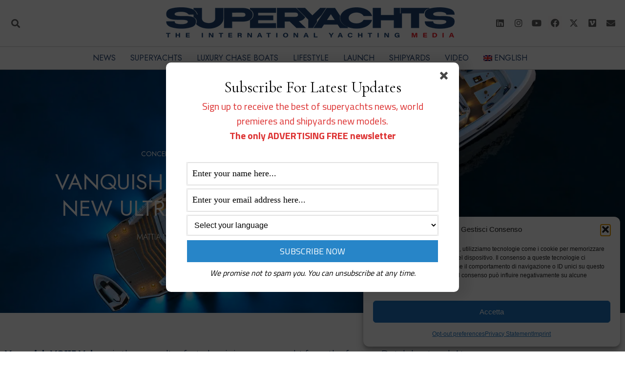

--- FILE ---
content_type: text/html; charset=UTF-8
request_url: https://www.superyachts.news/vanquish-vq115-veloce/
body_size: 36615
content:
<!doctype html>
<html lang="en-US" prefix="og: http://ogp.me/ns# fb: http://ogp.me/ns/fb#">
<head>
	<meta charset="UTF-8">
	<meta name="viewport" content="width=device-width, initial-scale=1">
	<link rel="profile" href="https://gmpg.org/xfn/11">
	<meta name='robots' content='index, follow, max-image-preview:large, max-snippet:-1, max-video-preview:-1' />
	<style>img:is([sizes="auto" i], [sizes^="auto," i]) { contain-intrinsic-size: 3000px 1500px }</style>
	
            <script data-no-defer="1" data-ezscrex="false" data-cfasync="false" data-pagespeed-no-defer data-cookieconsent="ignore">
                var ctPublicFunctions = {"_ajax_nonce":"0f371bd095","_rest_nonce":"7987dd3e2c","_ajax_url":"\/wp-admin\/admin-ajax.php","_rest_url":"https:\/\/www.superyachts.news\/wp-json\/","data__cookies_type":"none","data__ajax_type":"rest","data__bot_detector_enabled":"1","data__frontend_data_log_enabled":1,"cookiePrefix":"","wprocket_detected":true,"host_url":"www.superyachts.news","text__ee_click_to_select":"Click to select the whole data","text__ee_original_email":"The complete one is","text__ee_got_it":"Got it","text__ee_blocked":"Blocked","text__ee_cannot_connect":"Cannot connect","text__ee_cannot_decode":"Can not decode email. Unknown reason","text__ee_email_decoder":"CleanTalk email decoder","text__ee_wait_for_decoding":"The magic is on the way!","text__ee_decoding_process":"Please wait a few seconds while we decode the contact data."}
            </script>
        
            <script data-no-defer="1" data-ezscrex="false" data-cfasync="false" data-pagespeed-no-defer data-cookieconsent="ignore">
                var ctPublic = {"_ajax_nonce":"0f371bd095","settings__forms__check_internal":"0","settings__forms__check_external":"0","settings__forms__force_protection":0,"settings__forms__search_test":"1","settings__forms__wc_add_to_cart":"0","settings__data__bot_detector_enabled":"1","settings__sfw__anti_crawler":0,"blog_home":"https:\/\/www.superyachts.news\/","pixel__setting":"3","pixel__enabled":true,"pixel__url":null,"data__email_check_before_post":"1","data__email_check_exist_post":0,"data__cookies_type":"none","data__key_is_ok":true,"data__visible_fields_required":true,"wl_brandname":"Anti-Spam by CleanTalk","wl_brandname_short":"CleanTalk","ct_checkjs_key":"440bcec0d69e6e2f9004a2f46248bdae683e62b3a1e306c5d6f21d308128d526","emailEncoderPassKey":"eaea77f8be4dbf6a017cfd4c29df9d33","bot_detector_forms_excluded":"W10=","advancedCacheExists":true,"varnishCacheExists":false,"wc_ajax_add_to_cart":false}
            </script>
        
	<!-- This site is optimized with the Yoast SEO plugin v26.7 - https://yoast.com/wordpress/plugins/seo/ -->
	<title>Vanquish VQ115 Veloce: new and super-fast | Superyachts News</title>
	<meta name="description" content="Vanquish VQ115 Veloce is the new ultra-fast aluminium superyacht from the famous Dutch boatyard. At 35 metres long, she owes her genesis" />
	<link rel="canonical" href="https://www.superyachts.news/vanquish-vq115-veloce/" />
	<meta name="twitter:label1" content="Written by" />
	<meta name="twitter:data1" content="Mattia D&#039;Ambrosio" />
	<meta name="twitter:label2" content="Est. reading time" />
	<meta name="twitter:data2" content="3 minutes" />
	<!-- / Yoast SEO plugin. -->


<link rel="amphtml" href="https://www.superyachts.news/vanquish-vq115-veloce/amp/" /><meta name="generator" content="AMP for WP 1.1.11"/><link rel='dns-prefetch' href='//fd.cleantalk.org' />
<link rel='dns-prefetch' href='//ajax.googleapis.com' />
<link rel='dns-prefetch' href='//www.googletagmanager.com' />
<link rel="alternate" type="application/rss+xml" title="Superyachts News &raquo; Feed" href="https://www.superyachts.news/feed/" />
<link rel="alternate" type="application/rss+xml" title="Superyachts News &raquo; Comments Feed" href="https://www.superyachts.news/comments/feed/" />
<link rel="alternate" type="application/rss+xml" title="Superyachts News &raquo; Vanquish VQ115 Veloce: the new ultra-fast superyacht Comments Feed" href="https://www.superyachts.news/vanquish-vq115-veloce/feed/" />
<link data-minify="1" rel='stylesheet' id='SFMCss-css' href='https://www.superyachts.news/wp-content/cache/min/1/wp-content/plugins/feedburner-alternative-and-rss-redirect/css/sfm_style.css?ver=1768813101' media='all' />
<link data-minify="1" rel='stylesheet' id='SFMCSS-css' href='https://www.superyachts.news/wp-content/cache/min/1/wp-content/plugins/feedburner-alternative-and-rss-redirect/css/sfm_widgetStyle.css?ver=1768813101' media='all' />
<style id='wp-emoji-styles-inline-css'>

	img.wp-smiley, img.emoji {
		display: inline !important;
		border: none !important;
		box-shadow: none !important;
		height: 1em !important;
		width: 1em !important;
		margin: 0 0.07em !important;
		vertical-align: -0.1em !important;
		background: none !important;
		padding: 0 !important;
	}
</style>
<style id='classic-theme-styles-inline-css'>
/*! This file is auto-generated */
.wp-block-button__link{color:#fff;background-color:#32373c;border-radius:9999px;box-shadow:none;text-decoration:none;padding:calc(.667em + 2px) calc(1.333em + 2px);font-size:1.125em}.wp-block-file__button{background:#32373c;color:#fff;text-decoration:none}
</style>
<style id='global-styles-inline-css'>
:root{--wp--preset--aspect-ratio--square: 1;--wp--preset--aspect-ratio--4-3: 4/3;--wp--preset--aspect-ratio--3-4: 3/4;--wp--preset--aspect-ratio--3-2: 3/2;--wp--preset--aspect-ratio--2-3: 2/3;--wp--preset--aspect-ratio--16-9: 16/9;--wp--preset--aspect-ratio--9-16: 9/16;--wp--preset--color--black: #000000;--wp--preset--color--cyan-bluish-gray: #abb8c3;--wp--preset--color--white: #ffffff;--wp--preset--color--pale-pink: #f78da7;--wp--preset--color--vivid-red: #cf2e2e;--wp--preset--color--luminous-vivid-orange: #ff6900;--wp--preset--color--luminous-vivid-amber: #fcb900;--wp--preset--color--light-green-cyan: #7bdcb5;--wp--preset--color--vivid-green-cyan: #00d084;--wp--preset--color--pale-cyan-blue: #8ed1fc;--wp--preset--color--vivid-cyan-blue: #0693e3;--wp--preset--color--vivid-purple: #9b51e0;--wp--preset--gradient--vivid-cyan-blue-to-vivid-purple: linear-gradient(135deg,rgba(6,147,227,1) 0%,rgb(155,81,224) 100%);--wp--preset--gradient--light-green-cyan-to-vivid-green-cyan: linear-gradient(135deg,rgb(122,220,180) 0%,rgb(0,208,130) 100%);--wp--preset--gradient--luminous-vivid-amber-to-luminous-vivid-orange: linear-gradient(135deg,rgba(252,185,0,1) 0%,rgba(255,105,0,1) 100%);--wp--preset--gradient--luminous-vivid-orange-to-vivid-red: linear-gradient(135deg,rgba(255,105,0,1) 0%,rgb(207,46,46) 100%);--wp--preset--gradient--very-light-gray-to-cyan-bluish-gray: linear-gradient(135deg,rgb(238,238,238) 0%,rgb(169,184,195) 100%);--wp--preset--gradient--cool-to-warm-spectrum: linear-gradient(135deg,rgb(74,234,220) 0%,rgb(151,120,209) 20%,rgb(207,42,186) 40%,rgb(238,44,130) 60%,rgb(251,105,98) 80%,rgb(254,248,76) 100%);--wp--preset--gradient--blush-light-purple: linear-gradient(135deg,rgb(255,206,236) 0%,rgb(152,150,240) 100%);--wp--preset--gradient--blush-bordeaux: linear-gradient(135deg,rgb(254,205,165) 0%,rgb(254,45,45) 50%,rgb(107,0,62) 100%);--wp--preset--gradient--luminous-dusk: linear-gradient(135deg,rgb(255,203,112) 0%,rgb(199,81,192) 50%,rgb(65,88,208) 100%);--wp--preset--gradient--pale-ocean: linear-gradient(135deg,rgb(255,245,203) 0%,rgb(182,227,212) 50%,rgb(51,167,181) 100%);--wp--preset--gradient--electric-grass: linear-gradient(135deg,rgb(202,248,128) 0%,rgb(113,206,126) 100%);--wp--preset--gradient--midnight: linear-gradient(135deg,rgb(2,3,129) 0%,rgb(40,116,252) 100%);--wp--preset--font-size--small: 13px;--wp--preset--font-size--medium: 20px;--wp--preset--font-size--large: 36px;--wp--preset--font-size--x-large: 42px;--wp--preset--spacing--20: 0.44rem;--wp--preset--spacing--30: 0.67rem;--wp--preset--spacing--40: 1rem;--wp--preset--spacing--50: 1.5rem;--wp--preset--spacing--60: 2.25rem;--wp--preset--spacing--70: 3.38rem;--wp--preset--spacing--80: 5.06rem;--wp--preset--shadow--natural: 6px 6px 9px rgba(0, 0, 0, 0.2);--wp--preset--shadow--deep: 12px 12px 50px rgba(0, 0, 0, 0.4);--wp--preset--shadow--sharp: 6px 6px 0px rgba(0, 0, 0, 0.2);--wp--preset--shadow--outlined: 6px 6px 0px -3px rgba(255, 255, 255, 1), 6px 6px rgba(0, 0, 0, 1);--wp--preset--shadow--crisp: 6px 6px 0px rgba(0, 0, 0, 1);}:where(.is-layout-flex){gap: 0.5em;}:where(.is-layout-grid){gap: 0.5em;}body .is-layout-flex{display: flex;}.is-layout-flex{flex-wrap: wrap;align-items: center;}.is-layout-flex > :is(*, div){margin: 0;}body .is-layout-grid{display: grid;}.is-layout-grid > :is(*, div){margin: 0;}:where(.wp-block-columns.is-layout-flex){gap: 2em;}:where(.wp-block-columns.is-layout-grid){gap: 2em;}:where(.wp-block-post-template.is-layout-flex){gap: 1.25em;}:where(.wp-block-post-template.is-layout-grid){gap: 1.25em;}.has-black-color{color: var(--wp--preset--color--black) !important;}.has-cyan-bluish-gray-color{color: var(--wp--preset--color--cyan-bluish-gray) !important;}.has-white-color{color: var(--wp--preset--color--white) !important;}.has-pale-pink-color{color: var(--wp--preset--color--pale-pink) !important;}.has-vivid-red-color{color: var(--wp--preset--color--vivid-red) !important;}.has-luminous-vivid-orange-color{color: var(--wp--preset--color--luminous-vivid-orange) !important;}.has-luminous-vivid-amber-color{color: var(--wp--preset--color--luminous-vivid-amber) !important;}.has-light-green-cyan-color{color: var(--wp--preset--color--light-green-cyan) !important;}.has-vivid-green-cyan-color{color: var(--wp--preset--color--vivid-green-cyan) !important;}.has-pale-cyan-blue-color{color: var(--wp--preset--color--pale-cyan-blue) !important;}.has-vivid-cyan-blue-color{color: var(--wp--preset--color--vivid-cyan-blue) !important;}.has-vivid-purple-color{color: var(--wp--preset--color--vivid-purple) !important;}.has-black-background-color{background-color: var(--wp--preset--color--black) !important;}.has-cyan-bluish-gray-background-color{background-color: var(--wp--preset--color--cyan-bluish-gray) !important;}.has-white-background-color{background-color: var(--wp--preset--color--white) !important;}.has-pale-pink-background-color{background-color: var(--wp--preset--color--pale-pink) !important;}.has-vivid-red-background-color{background-color: var(--wp--preset--color--vivid-red) !important;}.has-luminous-vivid-orange-background-color{background-color: var(--wp--preset--color--luminous-vivid-orange) !important;}.has-luminous-vivid-amber-background-color{background-color: var(--wp--preset--color--luminous-vivid-amber) !important;}.has-light-green-cyan-background-color{background-color: var(--wp--preset--color--light-green-cyan) !important;}.has-vivid-green-cyan-background-color{background-color: var(--wp--preset--color--vivid-green-cyan) !important;}.has-pale-cyan-blue-background-color{background-color: var(--wp--preset--color--pale-cyan-blue) !important;}.has-vivid-cyan-blue-background-color{background-color: var(--wp--preset--color--vivid-cyan-blue) !important;}.has-vivid-purple-background-color{background-color: var(--wp--preset--color--vivid-purple) !important;}.has-black-border-color{border-color: var(--wp--preset--color--black) !important;}.has-cyan-bluish-gray-border-color{border-color: var(--wp--preset--color--cyan-bluish-gray) !important;}.has-white-border-color{border-color: var(--wp--preset--color--white) !important;}.has-pale-pink-border-color{border-color: var(--wp--preset--color--pale-pink) !important;}.has-vivid-red-border-color{border-color: var(--wp--preset--color--vivid-red) !important;}.has-luminous-vivid-orange-border-color{border-color: var(--wp--preset--color--luminous-vivid-orange) !important;}.has-luminous-vivid-amber-border-color{border-color: var(--wp--preset--color--luminous-vivid-amber) !important;}.has-light-green-cyan-border-color{border-color: var(--wp--preset--color--light-green-cyan) !important;}.has-vivid-green-cyan-border-color{border-color: var(--wp--preset--color--vivid-green-cyan) !important;}.has-pale-cyan-blue-border-color{border-color: var(--wp--preset--color--pale-cyan-blue) !important;}.has-vivid-cyan-blue-border-color{border-color: var(--wp--preset--color--vivid-cyan-blue) !important;}.has-vivid-purple-border-color{border-color: var(--wp--preset--color--vivid-purple) !important;}.has-vivid-cyan-blue-to-vivid-purple-gradient-background{background: var(--wp--preset--gradient--vivid-cyan-blue-to-vivid-purple) !important;}.has-light-green-cyan-to-vivid-green-cyan-gradient-background{background: var(--wp--preset--gradient--light-green-cyan-to-vivid-green-cyan) !important;}.has-luminous-vivid-amber-to-luminous-vivid-orange-gradient-background{background: var(--wp--preset--gradient--luminous-vivid-amber-to-luminous-vivid-orange) !important;}.has-luminous-vivid-orange-to-vivid-red-gradient-background{background: var(--wp--preset--gradient--luminous-vivid-orange-to-vivid-red) !important;}.has-very-light-gray-to-cyan-bluish-gray-gradient-background{background: var(--wp--preset--gradient--very-light-gray-to-cyan-bluish-gray) !important;}.has-cool-to-warm-spectrum-gradient-background{background: var(--wp--preset--gradient--cool-to-warm-spectrum) !important;}.has-blush-light-purple-gradient-background{background: var(--wp--preset--gradient--blush-light-purple) !important;}.has-blush-bordeaux-gradient-background{background: var(--wp--preset--gradient--blush-bordeaux) !important;}.has-luminous-dusk-gradient-background{background: var(--wp--preset--gradient--luminous-dusk) !important;}.has-pale-ocean-gradient-background{background: var(--wp--preset--gradient--pale-ocean) !important;}.has-electric-grass-gradient-background{background: var(--wp--preset--gradient--electric-grass) !important;}.has-midnight-gradient-background{background: var(--wp--preset--gradient--midnight) !important;}.has-small-font-size{font-size: var(--wp--preset--font-size--small) !important;}.has-medium-font-size{font-size: var(--wp--preset--font-size--medium) !important;}.has-large-font-size{font-size: var(--wp--preset--font-size--large) !important;}.has-x-large-font-size{font-size: var(--wp--preset--font-size--x-large) !important;}
:where(.wp-block-post-template.is-layout-flex){gap: 1.25em;}:where(.wp-block-post-template.is-layout-grid){gap: 1.25em;}
:where(.wp-block-columns.is-layout-flex){gap: 2em;}:where(.wp-block-columns.is-layout-grid){gap: 2em;}
:root :where(.wp-block-pullquote){font-size: 1.5em;line-height: 1.6;}
</style>
<link rel='stylesheet' id='cleantalk-public-css-css' href='https://www.superyachts.news/wp-content/plugins/cleantalk-spam-protect/css/cleantalk-public.min.css?ver=6.70.1_1768303213' media='all' />
<link rel='stylesheet' id='cleantalk-email-decoder-css-css' href='https://www.superyachts.news/wp-content/plugins/cleantalk-spam-protect/css/cleantalk-email-decoder.min.css?ver=6.70.1_1768303213' media='all' />
<link rel='stylesheet' id='wpml-legacy-horizontal-list-0-css' href='https://www.superyachts.news/wp-content/plugins/sitepress-multilingual-cms/templates/language-switchers/legacy-list-horizontal/style.min.css?ver=1' media='all' />
<style id='wpml-legacy-horizontal-list-0-inline-css'>
.wpml-ls-sidebars-ampforwp-above-footer, .wpml-ls-sidebars-ampforwp-above-footer .wpml-ls-sub-menu, .wpml-ls-sidebars-ampforwp-above-footer a {border-color:#7f7f7f;}.wpml-ls-sidebars-ampforwp-above-footer a, .wpml-ls-sidebars-ampforwp-above-footer .wpml-ls-sub-menu a, .wpml-ls-sidebars-ampforwp-above-footer .wpml-ls-sub-menu a:link, .wpml-ls-sidebars-ampforwp-above-footer li:not(.wpml-ls-current-language) .wpml-ls-link, .wpml-ls-sidebars-ampforwp-above-footer li:not(.wpml-ls-current-language) .wpml-ls-link:link {color:#000000;}.wpml-ls-sidebars-ampforwp-above-footer .wpml-ls-current-language > a {color:#000000;}
</style>
<link rel='stylesheet' id='wpml-legacy-post-translations-0-css' href='https://www.superyachts.news/wp-content/plugins/sitepress-multilingual-cms/templates/language-switchers/legacy-post-translations/style.min.css?ver=1' media='all' />
<link rel='stylesheet' id='wpml-menu-item-0-css' href='https://www.superyachts.news/wp-content/plugins/sitepress-multilingual-cms/templates/language-switchers/menu-item/style.min.css?ver=1' media='all' />
<link rel='stylesheet' id='cmplz-general-css' href='https://www.superyachts.news/wp-content/plugins/complianz-gdpr-premium/assets/css/cookieblocker.min.css?ver=1768303228' media='all' />
<link rel='stylesheet' id='hello-elementor-css' href='https://www.superyachts.news/wp-content/themes/hello-elementor/style.min.css?ver=3.0.2' media='all' />
<link rel='stylesheet' id='hello-elementor-theme-style-css' href='https://www.superyachts.news/wp-content/themes/hello-elementor/theme.min.css?ver=3.0.2' media='all' />
<link rel='stylesheet' id='hello-elementor-header-footer-css' href='https://www.superyachts.news/wp-content/themes/hello-elementor/header-footer.min.css?ver=3.0.2' media='all' />
<link rel='stylesheet' id='elementor-frontend-css' href='https://www.superyachts.news/wp-content/plugins/elementor/assets/css/frontend.min.css?ver=3.34.1' media='all' />
<style id='elementor-frontend-inline-css'>
.elementor-77579 .elementor-element.elementor-element-43dd5f9f:not(.elementor-motion-effects-element-type-background), .elementor-77579 .elementor-element.elementor-element-43dd5f9f > .elementor-motion-effects-container > .elementor-motion-effects-layer{background-image:url("https://www.superyachts.news/wp-content/uploads/2022/03/Vanquish-VQ115-notte.jpg");}
</style>
<link rel='stylesheet' id='widget-search-form-css' href='https://www.superyachts.news/wp-content/plugins/elementor-pro/assets/css/widget-search-form.min.css?ver=3.34.0' media='all' />
<link rel='stylesheet' id='elementor-icons-shared-0-css' href='https://www.superyachts.news/wp-content/plugins/elementor/assets/lib/font-awesome/css/fontawesome.min.css?ver=5.15.3' media='all' />
<link data-minify="1" rel='stylesheet' id='elementor-icons-fa-solid-css' href='https://www.superyachts.news/wp-content/cache/min/1/wp-content/plugins/elementor/assets/lib/font-awesome/css/solid.min.css?ver=1768813101' media='all' />
<link rel='stylesheet' id='widget-image-css' href='https://www.superyachts.news/wp-content/plugins/elementor/assets/css/widget-image.min.css?ver=3.34.1' media='all' />
<link rel='stylesheet' id='widget-social-icons-css' href='https://www.superyachts.news/wp-content/plugins/elementor/assets/css/widget-social-icons.min.css?ver=3.34.1' media='all' />
<link rel='stylesheet' id='e-apple-webkit-css' href='https://www.superyachts.news/wp-content/plugins/elementor/assets/css/conditionals/apple-webkit.min.css?ver=3.34.1' media='all' />
<link rel='stylesheet' id='e-sticky-css' href='https://www.superyachts.news/wp-content/plugins/elementor-pro/assets/css/modules/sticky.min.css?ver=3.34.0' media='all' />
<link rel='stylesheet' id='widget-post-info-css' href='https://www.superyachts.news/wp-content/plugins/elementor-pro/assets/css/widget-post-info.min.css?ver=3.34.0' media='all' />
<link rel='stylesheet' id='widget-icon-list-css' href='https://www.superyachts.news/wp-content/plugins/elementor/assets/css/widget-icon-list.min.css?ver=3.34.1' media='all' />
<link data-minify="1" rel='stylesheet' id='elementor-icons-fa-regular-css' href='https://www.superyachts.news/wp-content/cache/min/1/wp-content/plugins/elementor/assets/lib/font-awesome/css/regular.min.css?ver=1768813102' media='all' />
<link rel='stylesheet' id='widget-heading-css' href='https://www.superyachts.news/wp-content/plugins/elementor/assets/css/widget-heading.min.css?ver=3.34.1' media='all' />
<link rel='stylesheet' id='widget-share-buttons-css' href='https://www.superyachts.news/wp-content/plugins/elementor-pro/assets/css/widget-share-buttons.min.css?ver=3.34.0' media='all' />
<link data-minify="1" rel='stylesheet' id='elementor-icons-fa-brands-css' href='https://www.superyachts.news/wp-content/cache/min/1/wp-content/plugins/elementor/assets/lib/font-awesome/css/brands.min.css?ver=1768813102' media='all' />
<link rel='stylesheet' id='widget-spacer-css' href='https://www.superyachts.news/wp-content/plugins/elementor/assets/css/widget-spacer.min.css?ver=3.34.1' media='all' />
<link rel='stylesheet' id='widget-posts-css' href='https://www.superyachts.news/wp-content/plugins/elementor-pro/assets/css/widget-posts.min.css?ver=3.34.0' media='all' />
<link data-minify="1" rel='stylesheet' id='elementor-icons-css' href='https://www.superyachts.news/wp-content/cache/min/1/wp-content/plugins/elementor/assets/lib/eicons/css/elementor-icons.min.css?ver=1768813101' media='all' />
<link rel='stylesheet' id='elementor-post-294-css' href='https://www.superyachts.news/wp-content/uploads/elementor/css/post-294.css?ver=1768813083' media='all' />
<link rel='stylesheet' id='uael-frontend-css' href='https://www.superyachts.news/wp-content/plugins/ultimate-elementor/assets/min-css/uael-frontend.min.css?ver=1.42.3' media='all' />
<link rel='stylesheet' id='uael-teammember-social-icons-css' href='https://www.superyachts.news/wp-content/plugins/elementor/assets/css/widget-social-icons.min.css?ver=3.24.0' media='all' />
<link data-minify="1" rel='stylesheet' id='uael-social-share-icons-brands-css' href='https://www.superyachts.news/wp-content/cache/min/1/wp-content/plugins/elementor/assets/lib/font-awesome/css/brands.css?ver=1768813102' media='all' />
<link data-minify="1" rel='stylesheet' id='uael-social-share-icons-fontawesome-css' href='https://www.superyachts.news/wp-content/cache/min/1/wp-content/plugins/elementor/assets/lib/font-awesome/css/fontawesome.css?ver=1768813102' media='all' />
<link data-minify="1" rel='stylesheet' id='uael-nav-menu-icons-css' href='https://www.superyachts.news/wp-content/cache/min/1/wp-content/plugins/elementor/assets/lib/font-awesome/css/solid.css?ver=1768813102' media='all' />
<link rel='stylesheet' id='elementor-post-26284-css' href='https://www.superyachts.news/wp-content/uploads/elementor/css/post-26284.css?ver=1768821677' media='all' />
<link rel='stylesheet' id='elementor-post-77492-css' href='https://www.superyachts.news/wp-content/uploads/elementor/css/post-77492.css?ver=1768813084' media='all' />
<link rel='stylesheet' id='elementor-post-77521-css' href='https://www.superyachts.news/wp-content/uploads/elementor/css/post-77521.css?ver=1768813084' media='all' />
<link rel='stylesheet' id='elementor-post-77579-css' href='https://www.superyachts.news/wp-content/uploads/elementor/css/post-77579.css?ver=1768813140' media='all' />
<link data-minify="1" rel='stylesheet' id='upk-site-css' href='https://www.superyachts.news/wp-content/cache/min/1/wp-content/plugins/ultimate-post-kit/assets/css/upk-site.css?ver=1768813102' media='all' />
<link rel='stylesheet' id='elementor-gf-montserrat-css' href='https://fonts.googleapis.com/css?family=Montserrat:100,100italic,200,200italic,300,300italic,400,400italic,500,500italic,600,600italic,700,700italic,800,800italic,900,900italic&#038;display=auto' media='all' />
<link rel='stylesheet' id='elementor-gf-jost-css' href='https://fonts.googleapis.com/css?family=Jost:100,100italic,200,200italic,300,300italic,400,400italic,500,500italic,600,600italic,700,700italic,800,800italic,900,900italic&#038;display=auto' media='all' />
<link rel='stylesheet' id='elementor-gf-poppins-css' href='https://fonts.googleapis.com/css?family=Poppins:100,100italic,200,200italic,300,300italic,400,400italic,500,500italic,600,600italic,700,700italic,800,800italic,900,900italic&#038;display=auto' media='all' />
<script src="https://www.superyachts.news/wp-includes/js/jquery/jquery.min.js?ver=3.7.1" id="jquery-core-js"></script>
<script src="https://www.superyachts.news/wp-includes/js/jquery/jquery-migrate.min.js?ver=3.4.1" id="jquery-migrate-js"></script>
<script id="wpml-cookie-js-extra">
var wpml_cookies = {"wp-wpml_current_language":{"value":"en","expires":1,"path":"\/"}};
var wpml_cookies = {"wp-wpml_current_language":{"value":"en","expires":1,"path":"\/"}};
</script>
<script src="https://www.superyachts.news/wp-content/plugins/sitepress-multilingual-cms/res/js/cookies/language-cookie.js?ver=486900" id="wpml-cookie-js" defer data-wp-strategy="defer"></script>
<script src="https://www.superyachts.news/wp-content/plugins/cleantalk-spam-protect/js/apbct-public-bundle.min.js?ver=6.70.1_1768303213" id="apbct-public-bundle.min-js-js"></script>
<script src="https://fd.cleantalk.org/ct-bot-detector-wrapper.js?ver=6.70.1" id="ct_bot_detector-js" defer data-wp-strategy="defer"></script>

<!-- Google tag (gtag.js) snippet added by Site Kit -->
<!-- Google Analytics snippet added by Site Kit -->
<script src="https://www.googletagmanager.com/gtag/js?id=GT-PBSCPLT" id="google_gtagjs-js" async></script>
<script id="google_gtagjs-js-after">
window.dataLayer = window.dataLayer || [];function gtag(){dataLayer.push(arguments);}
gtag("set","linker",{"domains":["www.superyachts.news"]});
gtag("js", new Date());
gtag("set", "developer_id.dZTNiMT", true);
gtag("config", "GT-PBSCPLT");
</script>
<link rel="https://api.w.org/" href="https://www.superyachts.news/wp-json/" /><link rel="alternate" title="JSON" type="application/json" href="https://www.superyachts.news/wp-json/wp/v2/posts/26284" /><link rel="EditURI" type="application/rsd+xml" title="RSD" href="https://www.superyachts.news/xmlrpc.php?rsd" />
<meta name="generator" content="WordPress 6.7.4" />
<link rel='shortlink' href='https://www.superyachts.news/?p=26284' />
<link rel="alternate" title="oEmbed (JSON)" type="application/json+oembed" href="https://www.superyachts.news/wp-json/oembed/1.0/embed?url=https%3A%2F%2Fwww.superyachts.news%2Fvanquish-vq115-veloce%2F" />
<link rel="alternate" title="oEmbed (XML)" type="text/xml+oembed" href="https://www.superyachts.news/wp-json/oembed/1.0/embed?url=https%3A%2F%2Fwww.superyachts.news%2Fvanquish-vq115-veloce%2F&#038;format=xml" />
<meta name="generator" content="WPML ver:4.8.6 stt:5,1,4,3,27,45,2;" />
 <meta name="follow.[base64]" content="GNfQMqGXlLCBvbkgW7Wy"/><meta name="generator" content="Site Kit by Google 1.170.0" /><meta name="google-adsense-account" content="ca-pub-6780114752346359">
<!-- Start Alexa Certify Javascript -->
<script type="text/javascript">
_atrk_opts = { atrk_acct:"ET6Aj1aAkN00EW", domain:"superyachts.news",dynamic: true};
(function() { var as = document.createElement('script'); as.type = 'text/javascript'; as.async = true; as.src = "https://certify-js.alexametrics.com/atrk.js"; var s = document.getElementsByTagName('script')[0];s.parentNode.insertBefore(as, s); })();
</script>
<noscript><img loading="lazy" src="https://certify.alexametrics.com/atrk.gif?account=ET6Aj1aAkN00EW" style="display:none" height="1" width="1" alt="" /></noscript>
<!-- End Alexa Certify Javascript -->
<!-- Clarity tracking code for https://www.superyachts.news/ -->
<script>
    (function(c,l,a,r,i,t,y){
        c[a]=c[a]||function(){(c[a].q=c[a].q||[]).push(arguments)};
        t=l.createElement(r);t.async=1;t.src="https://www.clarity.ms/tag/"+i;
        y=l.getElementsByTagName(r)[0];y.parentNode.insertBefore(t,y);
    })(window, document, "clarity", "script", "56pgbteo79");
</script>
<meta name="yandex-verification" content="e46d55ac28a73e1f" />			<style>.cmplz-hidden {
					display: none !important;
				}</style><meta name="generator" content="Elementor 3.34.1; features: additional_custom_breakpoints; settings: css_print_method-external, google_font-enabled, font_display-auto">

<!-- Schema & Structured Data For WP v1.54 - -->
<script type="application/ld+json" class="saswp-schema-markup-output">
[{"@context":"https:\/\/schema.org\/","@graph":[{"@context":"https:\/\/schema.org\/","@type":"SiteNavigationElement","@id":"https:\/\/www.superyachts.news\/#news","name":"News","url":"https:\/\/www.superyachts.news\/news\/"},{"@context":"https:\/\/schema.org\/","@type":"SiteNavigationElement","@id":"https:\/\/www.superyachts.news\/#superyachts","name":"Superyachts","url":"https:\/\/www.superyachts.news\/superyachts\/"},{"@context":"https:\/\/schema.org\/","@type":"SiteNavigationElement","@id":"https:\/\/www.superyachts.news\/#luxury-chase-boats","name":"Luxury Chase Boats","url":"https:\/\/www.superyachts.news\/chase-boat-tender\/"},{"@context":"https:\/\/schema.org\/","@type":"SiteNavigationElement","@id":"https:\/\/www.superyachts.news\/#lifestyle","name":"Lifestyle","url":"https:\/\/www.superyachts.news\/lifestyle\/"},{"@context":"https:\/\/schema.org\/","@type":"SiteNavigationElement","@id":"https:\/\/www.superyachts.news\/#launch","name":"Launch","url":"https:\/\/www.superyachts.news\/launch\/"},{"@context":"https:\/\/schema.org\/","@type":"SiteNavigationElement","@id":"https:\/\/www.superyachts.news\/#shipyards","name":"Shipyards","url":"https:\/\/www.superyachts.news\/shipyards\/"},{"@context":"https:\/\/schema.org\/","@type":"SiteNavigationElement","@id":"https:\/\/www.superyachts.news\/#video","name":"Video","url":"https:\/\/www.superyachts.news\/video\/"}]},

{"@context":"https:\/\/schema.org\/","@type":"BreadcrumbList","@id":"https:\/\/www.superyachts.news\/vanquish-vq115-veloce\/#breadcrumb","itemListElement":[{"@type":"ListItem","position":1,"item":{"@id":"https:\/\/www.superyachts.news","name":"Superyachts News"}},{"@type":"ListItem","position":2,"item":{"@id":"https:\/\/www.superyachts.news\/superyachts\/","name":"Superyachts"}},{"@type":"ListItem","position":3,"item":{"@id":"https:\/\/www.superyachts.news\/vanquish-vq115-veloce\/","name":"Vanquish VQ115 Veloce: new and super-fast | Superyachts News"}}]}]
</script>

			<style>
				.e-con.e-parent:nth-of-type(n+4):not(.e-lazyloaded):not(.e-no-lazyload),
				.e-con.e-parent:nth-of-type(n+4):not(.e-lazyloaded):not(.e-no-lazyload) * {
					background-image: none !important;
				}
				@media screen and (max-height: 1024px) {
					.e-con.e-parent:nth-of-type(n+3):not(.e-lazyloaded):not(.e-no-lazyload),
					.e-con.e-parent:nth-of-type(n+3):not(.e-lazyloaded):not(.e-no-lazyload) * {
						background-image: none !important;
					}
				}
				@media screen and (max-height: 640px) {
					.e-con.e-parent:nth-of-type(n+2):not(.e-lazyloaded):not(.e-no-lazyload),
					.e-con.e-parent:nth-of-type(n+2):not(.e-lazyloaded):not(.e-no-lazyload) * {
						background-image: none !important;
					}
				}
			</style>
			<link rel="icon" href="https://www.superyachts.news/wp-content/uploads/2020/11/cropped-SY-cut-32x32.png" sizes="32x32" />
<link rel="icon" href="https://www.superyachts.news/wp-content/uploads/2020/11/cropped-SY-cut-192x192.png" sizes="192x192" />
<link rel="apple-touch-icon" href="https://www.superyachts.news/wp-content/uploads/2020/11/cropped-SY-cut-180x180.png" />
<meta name="msapplication-TileImage" content="https://www.superyachts.news/wp-content/uploads/2020/11/cropped-SY-cut-270x270.png" />

<!-- START - Open Graph and Twitter Card Tags 3.3.3 -->
 <!-- Facebook Open Graph -->
  <meta property="og:locale" content="en_US"/>
  <meta property="og:site_name" content="Superyachts News"/>
  <meta property="og:title" content="Vanquish VQ115 Veloce: new and super-fast | Superyachts News"/>
  <meta property="og:url" content="https://www.superyachts.news/vanquish-vq115-veloce/"/>
  <meta property="og:type" content="article"/>
  <meta property="og:description" content="Vanquish VQ115 Veloce is the new ultra-fast aluminium superyacht from the famous Dutch boatyard. At 35 metres long, she owes her genesis"/>
  <meta property="og:image" content="https://www.superyachts.news/wp-content/uploads/2022/03/Vanquish-VQ115-notte.jpg"/>
  <meta property="og:image:url" content="https://www.superyachts.news/wp-content/uploads/2022/03/Vanquish-VQ115-notte.jpg"/>
  <meta property="og:image:secure_url" content="https://www.superyachts.news/wp-content/uploads/2022/03/Vanquish-VQ115-notte.jpg"/>
  <meta property="og:image:width" content="1600"/>
  <meta property="og:image:height" content="900"/>
  <meta property="article:published_time" content="2022-03-20T18:56:48+02:00"/>
  <meta property="article:modified_time" content="2022-03-21T11:15:32+02:00" />
  <meta property="og:updated_time" content="2022-03-21T11:15:32+02:00" />
  <meta property="article:section" content="Concepts"/>
  <meta property="article:section" content="Designers"/>
  <meta property="article:section" content="News"/>
  <meta property="article:section" content="Superyachts"/>
  <meta property="article:publisher" content="https://www.facebook.com/Superyachts.News"/>
 <!-- Google+ / Schema.org -->
 <!-- Twitter Cards -->
  <meta name="twitter:title" content="Vanquish VQ115 Veloce: new and super-fast | Superyachts News"/>
  <meta name="twitter:url" content="https://www.superyachts.news/vanquish-vq115-veloce/"/>
  <meta name="twitter:description" content="Vanquish VQ115 Veloce is the new ultra-fast aluminium superyacht from the famous Dutch boatyard. At 35 metres long, she owes her genesis"/>
  <meta name="twitter:image" content="https://www.superyachts.news/wp-content/uploads/2022/03/Vanquish-VQ115-notte.jpg"/>
  <meta name="twitter:card" content="summary_large_image"/>
 <!-- SEO -->
  <meta name="author" content="Mattia D&#039;Ambrosio"/>
  <meta name="publisher" content="Superyachts News"/>
 <!-- Misc. tags -->
 <!-- is_singular | yoast_seo -->
<!-- END - Open Graph and Twitter Card Tags 3.3.3 -->
	
<meta name="generator" content="WP Rocket 3.20.3" data-wpr-features="wpr_image_dimensions wpr_minify_css wpr_preload_links wpr_desktop" /></head>
<body class="post-template-default single single-post postid-26284 single-format-standard wp-custom-logo elementor-default elementor-kit-294 elementor-page elementor-page-26284 elementor-page-77579">


<a class="skip-link screen-reader-text" href="#content">Skip to content</a>

		<header data-rocket-location-hash="4e63ff0d525a739aa086686564db3ed2" data-elementor-type="header" data-elementor-id="77492" class="elementor elementor-77492 elementor-location-header" data-elementor-post-type="elementor_library">
					<header class="elementor-section elementor-top-section elementor-element elementor-element-35350231 elementor-section-content-middle elementor-section-boxed elementor-section-height-default elementor-section-height-default" data-id="35350231" data-element_type="section" data-settings="{&quot;background_background&quot;:&quot;classic&quot;}">
						<div data-rocket-location-hash="0b3376bad69c5a64f5d59c7096455786" class="elementor-container elementor-column-gap-no">
					<div class="elementor-column elementor-col-25 elementor-top-column elementor-element elementor-element-72021035 elementor-hidden-mobile" data-id="72021035" data-element_type="column">
			<div class="elementor-widget-wrap elementor-element-populated">
						<div class="elementor-element elementor-element-2e9fa503 elementor-search-form--skin-full_screen elementor-widget__width-auto elementor-widget elementor-widget-search-form" data-id="2e9fa503" data-element_type="widget" data-settings="{&quot;skin&quot;:&quot;full_screen&quot;}" data-widget_type="search-form.default">
				<div class="elementor-widget-container">
							<search role="search">
			<form class="elementor-search-form" action="https://www.superyachts.news" method="get">
												<div class="elementor-search-form__toggle" role="button" tabindex="0" aria-label="Search">
					<i aria-hidden="true" class="fas fa-search"></i>				</div>
								<div class="elementor-search-form__container">
					<label class="elementor-screen-only" for="elementor-search-form-2e9fa503">Search</label>

					
					<input id="elementor-search-form-2e9fa503" placeholder="Search..." class="elementor-search-form__input" type="search" name="s" value="">
					<input type='hidden' name='lang' value='en' />
					
										<div class="dialog-lightbox-close-button dialog-close-button" role="button" tabindex="0" aria-label="Close this search box.">
						<i aria-hidden="true" class="eicon-close"></i>					</div>
									</div>
			</form>
		</search>
						</div>
				</div>
					</div>
		</div>
				<div class="elementor-column elementor-col-50 elementor-top-column elementor-element elementor-element-4fc15067" data-id="4fc15067" data-element_type="column">
			<div class="elementor-widget-wrap elementor-element-populated">
						<div class="elementor-element elementor-element-26cf1d3e elementor-widget elementor-widget-theme-site-logo elementor-widget-image" data-id="26cf1d3e" data-element_type="widget" data-widget_type="theme-site-logo.default">
				<div class="elementor-widget-container">
											<a href="https://www.superyachts.news">
			<img loading="lazy" width="600" height="65" src="https://www.superyachts.news/wp-content/uploads/2023/02/logo-superyachts-600.png" class="attachment-full size-full wp-image-60551" alt="logo superyachts" srcset="https://www.superyachts.news/wp-content/uploads/2023/02/logo-superyachts-600.png 600w, https://www.superyachts.news/wp-content/uploads/2023/02/logo-superyachts-600-300x33.png 300w, https://www.superyachts.news/wp-content/uploads/2023/02/logo-superyachts-600-480x52.png 480w" sizes="(max-width: 600px) 100vw, 600px" />				</a>
											</div>
				</div>
					</div>
		</div>
				<div class="elementor-column elementor-col-25 elementor-top-column elementor-element elementor-element-65d979fc" data-id="65d979fc" data-element_type="column">
			<div class="elementor-widget-wrap elementor-element-populated">
						<div class="elementor-element elementor-element-7f4a0499 elementor-search-form--skin-full_screen elementor-widget__width-auto elementor-hidden-desktop elementor-hidden-tablet elementor-widget elementor-widget-search-form" data-id="7f4a0499" data-element_type="widget" data-settings="{&quot;skin&quot;:&quot;full_screen&quot;}" data-widget_type="search-form.default">
				<div class="elementor-widget-container">
							<search role="search">
			<form class="elementor-search-form" action="https://www.superyachts.news" method="get">
												<div class="elementor-search-form__toggle" role="button" tabindex="0" aria-label="Search">
					<i aria-hidden="true" class="fas fa-search"></i>				</div>
								<div class="elementor-search-form__container">
					<label class="elementor-screen-only" for="elementor-search-form-7f4a0499">Search</label>

					
					<input id="elementor-search-form-7f4a0499" placeholder="Search..." class="elementor-search-form__input" type="search" name="s" value="">
					<input type='hidden' name='lang' value='en' />
					
										<div class="dialog-lightbox-close-button dialog-close-button" role="button" tabindex="0" aria-label="Close this search box.">
						<i aria-hidden="true" class="eicon-close"></i>					</div>
									</div>
			</form>
		</search>
						</div>
				</div>
				<div class="elementor-element elementor-element-90ef8e9 e-grid-align-right e-grid-align-mobile-center elementor-widget-mobile__width-auto elementor-shape-rounded elementor-grid-0 elementor-widget elementor-widget-social-icons" data-id="90ef8e9" data-element_type="widget" data-widget_type="social-icons.default">
				<div class="elementor-widget-container">
							<div class="elementor-social-icons-wrapper elementor-grid" role="list">
							<span class="elementor-grid-item" role="listitem">
					<a class="elementor-icon elementor-social-icon elementor-social-icon-linkedin elementor-repeater-item-1715f2a" href="https://www.linkedin.com/company/the-international-yachting-media/" target="_blank">
						<span class="elementor-screen-only">Linkedin</span>
						<i aria-hidden="true" class="fab fa-linkedin"></i>					</a>
				</span>
							<span class="elementor-grid-item" role="listitem">
					<a class="elementor-icon elementor-social-icon elementor-social-icon-instagram elementor-repeater-item-06efdce" href="https://www.instagram.com/superyachts.news" target="_blank">
						<span class="elementor-screen-only">Instagram</span>
						<i aria-hidden="true" class="fab fa-instagram"></i>					</a>
				</span>
							<span class="elementor-grid-item" role="listitem">
					<a class="elementor-icon elementor-social-icon elementor-social-icon-youtube elementor-repeater-item-40a9523" href="https://www.youtube.com/@theinternationalyachtingmedia" target="_blank">
						<span class="elementor-screen-only">Youtube</span>
						<i aria-hidden="true" class="fab fa-youtube"></i>					</a>
				</span>
							<span class="elementor-grid-item" role="listitem">
					<a class="elementor-icon elementor-social-icon elementor-social-icon-facebook elementor-repeater-item-cea2046" href="https://www.facebook.com/Superyachts.News" target="_blank">
						<span class="elementor-screen-only">Facebook</span>
						<i aria-hidden="true" class="fab fa-facebook"></i>					</a>
				</span>
							<span class="elementor-grid-item" role="listitem">
					<a class="elementor-icon elementor-social-icon elementor-social-icon-x-twitter elementor-repeater-item-a2f87e6" href="https://x.com/YachtingMedia" target="_blank">
						<span class="elementor-screen-only">X-twitter</span>
						<i aria-hidden="true" class="fab fa-x-twitter"></i>					</a>
				</span>
							<span class="elementor-grid-item" role="listitem">
					<a class="elementor-icon elementor-social-icon elementor-social-icon-vimeo elementor-repeater-item-b36a7e9" href="https://vimeo.com/yachtingmedia" target="_blank">
						<span class="elementor-screen-only">Vimeo</span>
						<i aria-hidden="true" class="fab fa-vimeo"></i>					</a>
				</span>
							<span class="elementor-grid-item" role="listitem">
					<a class="elementor-icon elementor-social-icon elementor-social-icon-envelope elementor-repeater-item-baa7dc3" href="mailto:info@theiym.com" target="_blank">
						<span class="elementor-screen-only">Envelope</span>
						<i aria-hidden="true" class="fas fa-envelope"></i>					</a>
				</span>
					</div>
						</div>
				</div>
					</div>
		</div>
					</div>
		</header>
				<nav class="elementor-section elementor-top-section elementor-element elementor-element-2df88a36 elementor-section-content-middle elementor-section-boxed elementor-section-height-default elementor-section-height-default" data-id="2df88a36" data-element_type="section" data-settings="{&quot;sticky&quot;:&quot;top&quot;,&quot;background_background&quot;:&quot;classic&quot;,&quot;sticky_on&quot;:[&quot;desktop&quot;,&quot;tablet&quot;,&quot;mobile&quot;],&quot;sticky_offset&quot;:0,&quot;sticky_effects_offset&quot;:0,&quot;sticky_anchor_link_offset&quot;:0}">
						<div class="elementor-container elementor-column-gap-no">
					<div class="elementor-column elementor-col-100 elementor-top-column elementor-element elementor-element-9e10090" data-id="9e10090" data-element_type="column">
			<div class="elementor-widget-wrap elementor-element-populated">
						<div class="elementor-element elementor-element-15b5d2ce uael-nav-menu__align-center uael-submenu-icon-classic uael-submenu-open-hover uael-submenu-animation-none uael-link-redirect-child uael-nav-menu__breakpoint-tablet elementor-widget elementor-widget-uael-nav-menu" data-id="15b5d2ce" data-element_type="widget" data-settings="{&quot;distance_from_menu&quot;:{&quot;unit&quot;:&quot;px&quot;,&quot;size&quot;:&quot;&quot;,&quot;sizes&quot;:[]},&quot;distance_from_menu_tablet&quot;:{&quot;unit&quot;:&quot;px&quot;,&quot;size&quot;:&quot;&quot;,&quot;sizes&quot;:[]},&quot;distance_from_menu_mobile&quot;:{&quot;unit&quot;:&quot;px&quot;,&quot;size&quot;:&quot;&quot;,&quot;sizes&quot;:[]}}" data-widget_type="uael-nav-menu.default">
				<div class="elementor-widget-container">
							<div class="uael-nav-menu uael-layout-horizontal uael-nav-menu-layout uael-pointer__none" data-layout="horizontal">
				<div role="button" class="uael-nav-menu__toggle elementor-clickable">
					<span class="screen-reader-text">Main Menu</span>
					<div class="uael-nav-menu-icon">
						<i aria-hidden="true" class="fas fa-align-justify"></i>					</div>
									</div>
							<nav class="uael-nav-menu__layout-horizontal uael-nav-menu__submenu-classic" data-toggle-icon="&lt;i aria-hidden=&quot;true&quot; class=&quot;fas fa-align-justify&quot;&gt;&lt;/i&gt;" data-close-icon="&lt;i aria-hidden=&quot;true&quot; class=&quot;far fa-window-close&quot;&gt;&lt;/i&gt;" data-full-width="yes"><ul id="menu-1-15b5d2ce" class="uael-nav-menu"><li id="menu-item-10686" class="menu-item menu-item-type-taxonomy menu-item-object-category current-post-ancestor current-menu-parent current-post-parent parent uael-creative-menu"><a href="https://www.superyachts.news/news/" class = "uael-menu-item">News</a></li>
<li id="menu-item-10687" class="menu-item menu-item-type-taxonomy menu-item-object-category current-post-ancestor current-menu-parent current-post-parent parent uael-creative-menu"><a href="https://www.superyachts.news/superyachts/" class = "uael-menu-item">Superyachts</a></li>
<li id="menu-item-13382" class="menu-item menu-item-type-taxonomy menu-item-object-category parent uael-creative-menu"><a href="https://www.superyachts.news/chase-boat-tender/" class = "uael-menu-item">Luxury Chase Boats</a></li>
<li id="menu-item-10689" class="menu-item menu-item-type-taxonomy menu-item-object-category parent uael-creative-menu"><a href="https://www.superyachts.news/lifestyle/" class = "uael-menu-item">Lifestyle</a></li>
<li id="menu-item-10688" class="menu-item menu-item-type-taxonomy menu-item-object-category parent uael-creative-menu"><a href="https://www.superyachts.news/launch/" class = "uael-menu-item">Launch</a></li>
<li id="menu-item-10690" class="menu-item menu-item-type-taxonomy menu-item-object-category parent uael-creative-menu"><a href="https://www.superyachts.news/shipyards/" class = "uael-menu-item">Shipyards</a></li>
<li id="menu-item-10692" class="menu-item menu-item-type-taxonomy menu-item-object-category parent uael-creative-menu"><a href="https://www.superyachts.news/video/" class = "uael-menu-item">Video</a></li>
<li id="menu-item-wpml-ls-179-en" class="menu-item-language menu-item-language-current menu-item wpml-ls-slot-179 wpml-ls-item wpml-ls-item-en wpml-ls-current-language wpml-ls-menu-item wpml-ls-first-item menu-item-type-wpml_ls_menu_item menu-item-object-wpml_ls_menu_item menu-item-has-children parent uael-has-submenu uael-creative-menu"><div class="uael-has-submenu-container"><a href="https://www.superyachts.news/vanquish-vq115-veloce/" class = "uael-menu-item"><img width="18" height="12"
            class="wpml-ls-flag"
            src="https://www.superyachts.news/wp-content/plugins/sitepress-multilingual-cms/res/flags/en.png"
            alt=""
            
            
    /><span class="wpml-ls-display">English</span><span class='uael-menu-toggle sub-arrow uael-menu-child-0'><i class='fa'></i></span></a></div>
<ul class="sub-menu">
	<li id="menu-item-wpml-ls-179-it" class="menu-item-language menu-item wpml-ls-slot-179 wpml-ls-item wpml-ls-item-it wpml-ls-menu-item menu-item-type-wpml_ls_menu_item menu-item-object-wpml_ls_menu_item uael-creative-menu"><a title="Switch to Italian" href="https://www.superyachts.news/it/vanquish-vq115-veloce/" class = "uael-sub-menu-item"><img width="18" height="12"
            class="wpml-ls-flag"
            src="https://www.superyachts.news/wp-content/plugins/sitepress-multilingual-cms/res/flags/it.png"
            alt=""
            
            
    /><span class="wpml-ls-display">Italian</span></a></li>
	<li id="menu-item-wpml-ls-179-ru" class="menu-item-language menu-item wpml-ls-slot-179 wpml-ls-item wpml-ls-item-ru wpml-ls-menu-item menu-item-type-wpml_ls_menu_item menu-item-object-wpml_ls_menu_item uael-creative-menu"><a title="Switch to Russian" href="https://www.superyachts.news/ru/vanquish-vq115-veloce/" class = "uael-sub-menu-item"><img width="18" height="12"
            class="wpml-ls-flag"
            src="https://www.superyachts.news/wp-content/plugins/sitepress-multilingual-cms/res/flags/ru.png"
            alt=""
            
            
    /><span class="wpml-ls-display">Russian</span></a></li>
	<li id="menu-item-wpml-ls-179-es" class="menu-item-language menu-item wpml-ls-slot-179 wpml-ls-item wpml-ls-item-es wpml-ls-menu-item wpml-ls-last-item menu-item-type-wpml_ls_menu_item menu-item-object-wpml_ls_menu_item uael-creative-menu"><a title="Switch to Spanish" href="https://www.superyachts.news/es/vanquish-vq115-veloce/" class = "uael-sub-menu-item"><img width="18" height="12"
            class="wpml-ls-flag"
            src="https://www.superyachts.news/wp-content/plugins/sitepress-multilingual-cms/res/flags/es.png"
            alt=""
            
            
    /><span class="wpml-ls-display">Spanish</span></a></li>
</ul>
</li>
</ul></nav>
					</div>
							</div>
				</div>
					</div>
		</div>
					</div>
		</nav>
				</header>
				<div data-rocket-location-hash="d15c3424ef5eff7c2aff47ac14080d6c" data-elementor-type="single-post" data-elementor-id="77579" class="elementor elementor-77579 elementor-location-single post-26284 post type-post status-publish format-standard has-post-thumbnail hentry category-concepts category-designers category-news category-superyachts tag-vanquish-2 tag-vq115-2" data-elementor-post-type="elementor_library">
					<section class="elementor-section elementor-top-section elementor-element elementor-element-43dd5f9f elementor-section-height-min-height elementor-section-boxed elementor-section-height-default elementor-section-items-middle" data-id="43dd5f9f" data-element_type="section" data-settings="{&quot;background_background&quot;:&quot;classic&quot;}">
							<div data-rocket-location-hash="d6ffef6da7b7986c03fc999cc8f85cb1" class="elementor-background-overlay"></div>
							<div data-rocket-location-hash="d980f33cebda42b9db2d1a70c42a55aa" class="elementor-container elementor-column-gap-default">
					<div class="elementor-column elementor-col-100 elementor-top-column elementor-element elementor-element-227bc1b1" data-id="227bc1b1" data-element_type="column">
			<div class="elementor-widget-wrap elementor-element-populated">
						<div class="elementor-element elementor-element-9429ec0 elementor-align-center elementor-widget elementor-widget-post-info" data-id="9429ec0" data-element_type="widget" data-widget_type="post-info.default">
				<div class="elementor-widget-container">
							<ul class="elementor-inline-items elementor-icon-list-items elementor-post-info">
								<li class="elementor-icon-list-item elementor-repeater-item-d5d7305 elementor-inline-item" itemprop="about">
													<span class="elementor-icon-list-text elementor-post-info__item elementor-post-info__item--type-terms">
										<span class="elementor-post-info__terms-list">
				<a href="https://www.superyachts.news/concepts/" class="elementor-post-info__terms-list-item">Concepts</a>, <a href="https://www.superyachts.news/designers/" class="elementor-post-info__terms-list-item">Designers</a>, <a href="https://www.superyachts.news/news/" class="elementor-post-info__terms-list-item">News</a>, <a href="https://www.superyachts.news/superyachts/" class="elementor-post-info__terms-list-item">Superyachts</a>				</span>
					</span>
								</li>
				</ul>
						</div>
				</div>
				<div class="elementor-element elementor-element-4ec4e82c elementor-widget elementor-widget-theme-post-title elementor-page-title elementor-widget-heading" data-id="4ec4e82c" data-element_type="widget" data-widget_type="theme-post-title.default">
				<div class="elementor-widget-container">
					<h1 class="elementor-heading-title elementor-size-default">Vanquish VQ115 Veloce: the new ultra-fast superyacht</h1>				</div>
				</div>
				<div class="elementor-element elementor-element-4f12293b elementor-align-center elementor-widget elementor-widget-post-info" data-id="4f12293b" data-element_type="widget" data-widget_type="post-info.default">
				<div class="elementor-widget-container">
							<ul class="elementor-inline-items elementor-icon-list-items elementor-post-info">
								<li class="elementor-icon-list-item elementor-repeater-item-4fcfdc7 elementor-inline-item" itemprop="author">
						<a href="https://www.superyachts.news/author/mattia/">
														<span class="elementor-icon-list-text elementor-post-info__item elementor-post-info__item--type-author">
										Mattia D'Ambrosio					</span>
									</a>
				</li>
				<li class="elementor-icon-list-item elementor-repeater-item-ad028e5 elementor-inline-item" itemprop="datePublished">
						<a href="https://www.superyachts.news/2022/03/20/">
														<span class="elementor-icon-list-text elementor-post-info__item elementor-post-info__item--type-date">
										<time>March 20, 2022</time>					</span>
									</a>
				</li>
				</ul>
						</div>
				</div>
					</div>
		</div>
					</div>
		</section>
				<section class="elementor-section elementor-top-section elementor-element elementor-element-c99c7df elementor-section-boxed elementor-section-height-default elementor-section-height-default" data-id="c99c7df" data-element_type="section" data-settings="{&quot;background_background&quot;:&quot;classic&quot;}">
						<div data-rocket-location-hash="508c0992eb2a3840f01f434a6c29f9a8" class="elementor-container elementor-column-gap-wide">
					<div class="elementor-column elementor-col-50 elementor-top-column elementor-element elementor-element-3e4083c4" data-id="3e4083c4" data-element_type="column">
			<div class="elementor-widget-wrap elementor-element-populated">
						<div class="elementor-element elementor-element-23e9fa68 elementor-widget elementor-widget-theme-post-content" data-id="23e9fa68" data-element_type="widget" data-widget_type="theme-post-content.default">
				<div class="elementor-widget-container">
							<div data-elementor-type="wp-post" data-elementor-id="26284" class="elementor elementor-26284 elementor-26075" data-elementor-post-type="post">
						<section class="elementor-section elementor-top-section elementor-element elementor-element-7216047 elementor-section-boxed elementor-section-height-default elementor-section-height-default" data-id="7216047" data-element_type="section">
						<div data-rocket-location-hash="1e476ed8521e5a63ab5ef03e120f49ec" class="elementor-container elementor-column-gap-default">
					<div class="elementor-column elementor-col-100 elementor-top-column elementor-element elementor-element-eb244ea" data-id="eb244ea" data-element_type="column">
			<div class="elementor-widget-wrap elementor-element-populated">
						<div class="elementor-element elementor-element-bc0374a elementor-widget elementor-widget-text-editor" data-id="bc0374a" data-element_type="widget" data-widget_type="text-editor.default">
				<div class="elementor-widget-container">
									<p><b>Vanquish VQ115 Veloce </b>is the new ultra-fast aluminium superyacht from the famous Dutch boatyard. At 35 metres long, she owes her genesis to a heated discussion between a regular client and <b>Tom Steentjes, the famous founder of Vanquish Yachts</b>. The original plans were to build a VQ90, but the owner soon added an extra cabin, a dining area on the lower deck and two garages, taking the project to a much larger size.</p><p><img fetchpriority="high" fetchpriority="high" decoding="async" class="aligncenter size-large wp-image-26138" src="https://www.superyachts.news/wp-content/uploads/2022/03/Vanquish-VQ115-1-1024x380.jpg" alt="Vanquish VQ115" width="1024" height="380" srcset="https://www.superyachts.news/wp-content/uploads/2022/03/Vanquish-VQ115-1-1024x380.jpg 1024w, https://www.superyachts.news/wp-content/uploads/2022/03/Vanquish-VQ115-1-300x111.jpg 300w, https://www.superyachts.news/wp-content/uploads/2022/03/Vanquish-VQ115-1-768x285.jpg 768w, https://www.superyachts.news/wp-content/uploads/2022/03/Vanquish-VQ115-1-1536x570.jpg 1536w, https://www.superyachts.news/wp-content/uploads/2022/03/Vanquish-VQ115-1-480x178.jpg 480w, https://www.superyachts.news/wp-content/uploads/2022/03/Vanquish-VQ115-1.jpg 1600w" sizes="(max-width: 1024px) 100vw, 1024px" /></p><p>But despite her size, the VQ115 Veloce doesn&#8217;t give up her racer soul, even though she continues to offer the comfort that distinguishes this yard. In fact, the motoryacht is fitted with three <b>MTU-Rolls-Royce 2650</b> engines, the largest available, which will allow it to reach a maximum speed of <b>over 50 knots.</b></p><p>Studio Delta in Holland, given the size and speed of the yacht, had to develop deflectors on the hull to direct splash towards the stern, while increasing comfort and performance. <b>Two gyroscopic stabilizers</b> will ensure comfortable cruising even at high speeds.</p><p><img decoding="async" class="alignleft wp-image-26128" title="Vanquish VQ115 piscina" src="https://www.superyachts.news/wp-content/uploads/2022/03/Vanquish-VQ115-piscina-300x169.jpg" alt="Vanquish VQ115 piscina" width="500" height="281" srcset="https://www.superyachts.news/wp-content/uploads/2022/03/Vanquish-VQ115-piscina-300x169.jpg 300w, https://www.superyachts.news/wp-content/uploads/2022/03/Vanquish-VQ115-piscina-1024x576.jpg 1024w, https://www.superyachts.news/wp-content/uploads/2022/03/Vanquish-VQ115-piscina-768x432.jpg 768w, https://www.superyachts.news/wp-content/uploads/2022/03/Vanquish-VQ115-piscina-480x270.jpg 480w, https://www.superyachts.news/wp-content/uploads/2022/03/Vanquish-VQ115-piscina.jpg 1100w" sizes="(max-width: 500px) 100vw, 500px" /></p><p>The three engines will be arranged in a trapezium, leaving plenty of space aft for the garage, which will house a<b> VQ16</b>. The<a href="https://www.superyachts.news/chase-boat-tender/" target="_blank" rel="noopener"> tender</a> will be launched by a dedicated system and a hydraulic platform will facilitate access to the sea. A<b> VQ11</b> jet ski will be housed in another garage to starboard, where there will also be a live bait tank, paddle boards, sea bobs and other <a href="https://www.yachtingnews.com/?s=water+toys" target="_blank" rel="noopener">water toys</a>.</p><p>The foredeck features a relaxation and dining area and the sunbeds can be raised to create a <b>saltwater Jacuzzi.</b></p><p><img decoding="async" class="alignright wp-image-26142" title="Vanquish VQ115 esterni" src="https://www.superyachts.news/wp-content/uploads/2022/03/Vanquish-VQ115-esterni-300x169.jpg" alt="Vanquish VQ115 esterni" width="500" height="281" srcset="https://www.superyachts.news/wp-content/uploads/2022/03/Vanquish-VQ115-esterni-300x169.jpg 300w, https://www.superyachts.news/wp-content/uploads/2022/03/Vanquish-VQ115-esterni-1024x576.jpg 1024w, https://www.superyachts.news/wp-content/uploads/2022/03/Vanquish-VQ115-esterni-768x432.jpg 768w, https://www.superyachts.news/wp-content/uploads/2022/03/Vanquish-VQ115-esterni-480x270.jpg 480w, https://www.superyachts.news/wp-content/uploads/2022/03/Vanquish-VQ115-esterni.jpg 1100w" sizes="(max-width: 500px) 100vw, 500px" /></p><p>The exterior lines of the VQ115 Veloce are inspired by other Vanquish models. The interior has a futuristic style that echoes the exterior design. The furniture in the main saloon can be moved to suit different situations and there is also an office area with its own pantry and cocktail bar.</p><p>On the <b>flybridge, </b>matching floors create a feeling of continuity between the exterior and interior spaces.</p><p>On the<b> lower deck</b> there is a U-shaped galley and dining area as well as a room with a television and quality sound system. The owner can sleep in his full-beam master suite, while the others on board will have a VIP cabin and a guest cabin, each with private head.</p><p>The VQ115 Veloce will be delivered to the Hamptons in 2022 and other owners have already shown great interest in this new and very special model.</p><h3 class="western">Vanquish VQ115 Technical Specs</h3><table border="1" width="202" cellspacing="0" cellpadding="2"><tbody><tr><td width="96">LOA</td><td width="96">35 m</td></tr><tr><td width="96">Max Beam</td><td width="96">6.7 m</td></tr><tr><td width="96">Draft</td><td width="96">1.35 m</td></tr><tr><td width="96">Displacement</td><td width="96">95 t</td></tr><tr><td width="96">Fuel Capacity</td><td width="96">9,000 l</td></tr><tr><td width="96">Max Speed</td><td width="96">50 + kn</td></tr><tr><td width="96">Engines</td><td width="96">3x R.R. MTU 2650s</td></tr></tbody></table><p> </p>								</div>
				</div>
					</div>
		</div>
					</div>
		</section>
				</div>
						</div>
				</div>
				<div class="elementor-element elementor-element-64b87b2a elementor-share-buttons--skin-boxed elementor-share-buttons--view-icon elementor-share-buttons--shape-square elementor-grid-0 elementor-share-buttons--color-official elementor-widget elementor-widget-share-buttons" data-id="64b87b2a" data-element_type="widget" data-widget_type="share-buttons.default">
				<div class="elementor-widget-container">
							<div class="elementor-grid" role="list">
								<div class="elementor-grid-item" role="listitem">
						<div class="elementor-share-btn elementor-share-btn_facebook" role="button" tabindex="0" aria-label="Condividi su facebook">
															<span class="elementor-share-btn__icon">
								<i class="fab fa-facebook" aria-hidden="true"></i>							</span>
																				</div>
					</div>
									<div class="elementor-grid-item" role="listitem">
						<div class="elementor-share-btn elementor-share-btn_telegram" role="button" tabindex="0" aria-label="Condividi su telegram">
															<span class="elementor-share-btn__icon">
								<i class="fab fa-telegram" aria-hidden="true"></i>							</span>
																				</div>
					</div>
									<div class="elementor-grid-item" role="listitem">
						<div class="elementor-share-btn elementor-share-btn_x-twitter" role="button" tabindex="0" aria-label="Condividi su x-twitter">
															<span class="elementor-share-btn__icon">
								<i class="fab fa-x-twitter" aria-hidden="true"></i>							</span>
																				</div>
					</div>
									<div class="elementor-grid-item" role="listitem">
						<div class="elementor-share-btn elementor-share-btn_pinterest" role="button" tabindex="0" aria-label="Condividi su pinterest">
															<span class="elementor-share-btn__icon">
								<i class="fab fa-pinterest" aria-hidden="true"></i>							</span>
																				</div>
					</div>
									<div class="elementor-grid-item" role="listitem">
						<div class="elementor-share-btn elementor-share-btn_linkedin" role="button" tabindex="0" aria-label="Condividi su linkedin">
															<span class="elementor-share-btn__icon">
								<i class="fab fa-linkedin" aria-hidden="true"></i>							</span>
																				</div>
					</div>
									<div class="elementor-grid-item" role="listitem">
						<div class="elementor-share-btn elementor-share-btn_whatsapp" role="button" tabindex="0" aria-label="Condividi su whatsapp">
															<span class="elementor-share-btn__icon">
								<i class="fab fa-whatsapp" aria-hidden="true"></i>							</span>
																				</div>
					</div>
									<div class="elementor-grid-item" role="listitem">
						<div class="elementor-share-btn elementor-share-btn_email" role="button" tabindex="0" aria-label="Condividi su email">
															<span class="elementor-share-btn__icon">
								<i class="fas fa-envelope" aria-hidden="true"></i>							</span>
																				</div>
					</div>
						</div>
						</div>
				</div>
				<div class="elementor-element elementor-element-4260641c elementor-widget elementor-widget-post-comments" data-id="4260641c" data-element_type="widget" data-widget_type="post-comments.theme_comments">
				<div class="elementor-widget-container">
					<section id="comments" class="comments-area">

	
	<div id="respond" class="comment-respond">
		<h2 id="reply-title" class="comment-reply-title">Leave a Reply <small><a rel="nofollow" id="cancel-comment-reply-link" href="/vanquish-vq115-veloce/#respond" style="display:none;">Cancel reply</a></small></h2><p class="must-log-in">You must be <a href="https://www.superyachts.news/wp-login.php?redirect_to=https%3A%2F%2Fwww.superyachts.news%2Fvanquish-vq115-veloce%2F">logged in</a> to post a comment.</p>	</div><!-- #respond -->
	
</section><!-- .comments-area -->
				</div>
				</div>
					</div>
		</div>
				<div class="elementor-column elementor-col-50 elementor-top-column elementor-element elementor-element-39b8e380 elementor-hidden-tablet elementor-hidden-phone" data-id="39b8e380" data-element_type="column">
			<div class="elementor-widget-wrap elementor-element-populated">
						<div class="elementor-element elementor-element-455087d elementor-widget elementor-widget-template" data-id="455087d" data-element_type="widget" data-widget_type="template.default">
				<div class="elementor-widget-container">
							<div class="elementor-template">
					<div data-elementor-type="section" data-elementor-id="77636" class="elementor elementor-77636 elementor-location-single" data-elementor-post-type="elementor_library">
					<section class="elementor-section elementor-top-section elementor-element elementor-element-87ac887 elementor-section-boxed elementor-section-height-default elementor-section-height-default" data-id="87ac887" data-element_type="section">
						<div class="elementor-container elementor-column-gap-default">
					<div class="elementor-column elementor-col-100 elementor-top-column elementor-element elementor-element-e9c8301" data-id="e9c8301" data-element_type="column">
			<div class="elementor-widget-wrap elementor-element-populated">
						<div class="elementor-element elementor-element-de0a8b3 elementor-widget elementor-widget-wpml-language-switcher" data-id="de0a8b3" data-element_type="widget" data-widget_type="wpml-language-switcher.default">
				<div class="elementor-widget-container">
					<div class="wpml-elementor-ls">
<div class="lang_sel_list_horizontal wpml-ls-statics-shortcode_actions wpml-ls wpml-ls-legacy-list-horizontal" id="lang_sel_list">
	<ul role="menu"><li class="icl-en wpml-ls-slot-shortcode_actions wpml-ls-item wpml-ls-item-en wpml-ls-current-language wpml-ls-first-item wpml-ls-item-legacy-list-horizontal" role="none">
				<a href="https://www.superyachts.news/vanquish-vq115-veloce/" class="wpml-ls-link" role="menuitem" >
                                                        <img width="18" height="12"
            class="wpml-ls-flag iclflag"
            src="https://www.superyachts.news/wp-content/plugins/sitepress-multilingual-cms/res/flags/en.png"
            alt=""
           
           
    /><span class="wpml-ls-native icl_lang_sel_native" role="menuitem">English</span></a>
			</li><li class="icl-it wpml-ls-slot-shortcode_actions wpml-ls-item wpml-ls-item-it wpml-ls-item-legacy-list-horizontal" role="none">
				<a href="https://www.superyachts.news/it/vanquish-vq115-veloce/" class="wpml-ls-link" role="menuitem"  aria-label="Switch to Italiano" title="Switch to Italiano" >
                                                        <img width="18" height="12"
            class="wpml-ls-flag iclflag"
            src="https://www.superyachts.news/wp-content/plugins/sitepress-multilingual-cms/res/flags/it.png"
            alt=""
           
           
    /><span class="wpml-ls-native icl_lang_sel_native" lang="it">Italiano</span></a>
			</li><li class="icl-ru wpml-ls-slot-shortcode_actions wpml-ls-item wpml-ls-item-ru wpml-ls-item-legacy-list-horizontal" role="none">
				<a href="https://www.superyachts.news/ru/vanquish-vq115-veloce/" class="wpml-ls-link" role="menuitem"  aria-label="Switch to Русский" title="Switch to Русский" >
                                                        <img width="18" height="12"
            class="wpml-ls-flag iclflag"
            src="https://www.superyachts.news/wp-content/plugins/sitepress-multilingual-cms/res/flags/ru.png"
            alt=""
           
           
    /><span class="wpml-ls-native icl_lang_sel_native" lang="ru">Русский</span></a>
			</li><li class="icl-es wpml-ls-slot-shortcode_actions wpml-ls-item wpml-ls-item-es wpml-ls-last-item wpml-ls-item-legacy-list-horizontal" role="none">
				<a href="https://www.superyachts.news/es/vanquish-vq115-veloce/" class="wpml-ls-link" role="menuitem"  aria-label="Switch to Español" title="Switch to Español" >
                                                        <img width="18" height="12"
            class="wpml-ls-flag iclflag"
            src="https://www.superyachts.news/wp-content/plugins/sitepress-multilingual-cms/res/flags/es.png"
            alt=""
           
           
    /><span class="wpml-ls-native icl_lang_sel_native" lang="es">Español</span></a>
			</li></ul>
</div>
</div>				</div>
				</div>
				<div class="elementor-element elementor-element-ab755da elementor-search-form--skin-classic elementor-search-form--button-type-icon elementor-search-form--icon-search elementor-widget elementor-widget-search-form" data-id="ab755da" data-element_type="widget" data-settings="{&quot;skin&quot;:&quot;classic&quot;}" data-widget_type="search-form.default">
				<div class="elementor-widget-container">
							<search role="search">
			<form class="elementor-search-form" action="https://www.superyachts.news" method="get">
												<div class="elementor-search-form__container">
					<label class="elementor-screen-only" for="elementor-search-form-ab755da">Search</label>

					
					<input id="elementor-search-form-ab755da" placeholder="Search..." class="elementor-search-form__input" type="search" name="s" value="">
					<input type='hidden' name='lang' value='en' />
											<button class="elementor-search-form__submit" type="submit" aria-label="Search">
															<i aria-hidden="true" class="fas fa-search"></i>													</button>
					
									</div>
			</form>
		</search>
						</div>
				</div>
				<div class="elementor-element elementor-element-9c7b98e elementor-widget elementor-widget-wp-widget-categories" data-id="9c7b98e" data-element_type="widget" data-widget_type="wp-widget-categories.default">
				<div class="elementor-widget-container">
					<h5>Browse Categories</h5><form action="https://www.superyachts.news" method="get"><label class="screen-reader-text" for="cat">Browse Categories</label><select  name='cat' id='cat' class='postform'>
	<option value='-1'>Select Category</option>
	<option class="level-0" value="215">Boat Shows</option>
	<option class="level-0" value="35">Boat Supply</option>
	<option class="level-0" value="133">Captains and Crew</option>
	<option class="level-0" value="967">Catamarans and Multihull</option>
	<option class="level-0" value="129">Charter</option>
	<option class="level-0" value="30">Concepts</option>
	<option class="level-0" value="34">Designers</option>
	<option class="level-0" value="33">Destinations</option>
	<option class="level-0" value="66">Harbours and Marina</option>
	<option class="level-0" value="29">Launch</option>
	<option class="level-0" value="32">Lifestyle</option>
	<option class="level-0" value="211">Luxury Chase Boats &amp; Tenders</option>
	<option class="level-0" value="2541">Monaco Yacht Show</option>
	<option class="level-0" value="3">News</option>
	<option class="level-0" value="68">Shipyards</option>
	<option class="level-0" value="67">Superyachts</option>
	<option class="level-0" value="1361">Supply &amp; Boat Tests</option>
	<option class="level-0" value="31">Video</option>
</select>
</form><script>
(function() {
	var dropdown = document.getElementById( "cat" );
	function onCatChange() {
		if ( dropdown.options[ dropdown.selectedIndex ].value > 0 ) {
			dropdown.parentNode.submit();
		}
	}
	dropdown.onchange = onCatChange;
})();
</script>
				</div>
				</div>
				<div class="elementor-element elementor-element-1c9f1db elementor-hidden-desktop elementor-hidden-tablet elementor-hidden-mobile elementor-widget elementor-widget-heading" data-id="1c9f1db" data-element_type="widget" data-widget_type="heading.default">
				<div class="elementor-widget-container">
					<h4 class="elementor-heading-title elementor-size-default">Categories</h4>				</div>
				</div>
				<div class="elementor-element elementor-element-b4d7139 elementor-hidden-desktop elementor-hidden-tablet elementor-hidden-mobile elementor-widget elementor-widget-upk-post-category" data-id="b4d7139" data-element_type="widget" data-widget_type="upk-post-category.default">
				<div class="elementor-widget-container">
								<div class="upk-post-category upk-category-style-2">
				
					<a class="upk-category-item" href="https://www.superyachts.news/boat-shows/">
						<!-- display image  -->
												<div class="upk-content">
							<span class="upk-category-name">
								Boat Shows							</span>

							
													</div>

						
					</a>
					
					<a class="upk-category-item" href="https://www.superyachts.news/boat-supply/">
						<!-- display image  -->
												<div class="upk-content">
							<span class="upk-category-name">
								Boat Supply							</span>

							
													</div>

						
					</a>
					
					<a class="upk-category-item" href="https://www.superyachts.news/captain-crew/">
						<!-- display image  -->
												<div class="upk-content">
							<span class="upk-category-name">
								Captains and Crew							</span>

							
													</div>

						
					</a>
					
					<a class="upk-category-item" href="https://www.superyachts.news/catamarans/">
						<!-- display image  -->
												<div class="upk-content">
							<span class="upk-category-name">
								Catamarans and Multihull							</span>

							
													</div>

						
					</a>
					
					<a class="upk-category-item" href="https://www.superyachts.news/charter/">
						<!-- display image  -->
												<div class="upk-content">
							<span class="upk-category-name">
								Charter							</span>

							
													</div>

						
					</a>
					
					<a class="upk-category-item" href="https://www.superyachts.news/concepts/">
						<!-- display image  -->
												<div class="upk-content">
							<span class="upk-category-name">
								Concepts							</span>

							
													</div>

						
					</a>
					
					<a class="upk-category-item" href="https://www.superyachts.news/designers/">
						<!-- display image  -->
												<div class="upk-content">
							<span class="upk-category-name">
								Designers							</span>

							
													</div>

						
					</a>
					
					<a class="upk-category-item" href="https://www.superyachts.news/destinations/">
						<!-- display image  -->
												<div class="upk-content">
							<span class="upk-category-name">
								Destinations							</span>

							
													</div>

						
					</a>
					
					<a class="upk-category-item" href="https://www.superyachts.news/harbours-and-marina/">
						<!-- display image  -->
												<div class="upk-content">
							<span class="upk-category-name">
								Harbours and Marina							</span>

							
													</div>

						
					</a>
					
					<a class="upk-category-item" href="https://www.superyachts.news/launch/">
						<!-- display image  -->
												<div class="upk-content">
							<span class="upk-category-name">
								Launch							</span>

							
													</div>

						
					</a>
					
					<a class="upk-category-item" href="https://www.superyachts.news/lifestyle/">
						<!-- display image  -->
												<div class="upk-content">
							<span class="upk-category-name">
								Lifestyle							</span>

							
													</div>

						
					</a>
					
					<a class="upk-category-item" href="https://www.superyachts.news/chase-boat-tender/">
						<!-- display image  -->
												<div class="upk-content">
							<span class="upk-category-name">
								Luxury Chase Boats &amp; Tenders							</span>

							
													</div>

						
					</a>
					
					<a class="upk-category-item" href="https://www.superyachts.news/boat-shows/monaco-yacht-show-2/">
						<!-- display image  -->
												<div class="upk-content">
							<span class="upk-category-name">
								Monaco Yacht Show							</span>

							
													</div>

						
					</a>
					
					<a class="upk-category-item" href="https://www.superyachts.news/news/">
						<!-- display image  -->
												<div class="upk-content">
							<span class="upk-category-name">
								News							</span>

							
													</div>

						
					</a>
					
					<a class="upk-category-item" href="https://www.superyachts.news/shipyards/">
						<!-- display image  -->
												<div class="upk-content">
							<span class="upk-category-name">
								Shipyards							</span>

							
													</div>

						
					</a>
					
					<a class="upk-category-item" href="https://www.superyachts.news/superyachts/">
						<!-- display image  -->
												<div class="upk-content">
							<span class="upk-category-name">
								Superyachts							</span>

							
													</div>

						
					</a>
					
					<a class="upk-category-item" href="https://www.superyachts.news/boat-tests/">
						<!-- display image  -->
												<div class="upk-content">
							<span class="upk-category-name">
								Supply &amp; Boat Tests							</span>

							
													</div>

						
					</a>
					
					<a class="upk-category-item" href="https://www.superyachts.news/video/">
						<!-- display image  -->
												<div class="upk-content">
							<span class="upk-category-name">
								Video							</span>

							
													</div>

						
					</a>
								</div>
							</div>
				</div>
				<div class="elementor-element elementor-element-f3d021f elementor-widget elementor-widget-image" data-id="f3d021f" data-element_type="widget" data-widget_type="image.default">
				<div class="elementor-widget-container">
																<a href="https://www.guidisrl.it/en/">
							<img loading="lazy" width="300" height="100" src="https://www.superyachts.news/wp-content/uploads/2021/02/banner-Guidi-lug-2019.gif" class="attachment-medium size-medium wp-image-64777" alt="" />								</a>
															</div>
				</div>
				<div class="elementor-element elementor-element-c304b94 elementor-widget elementor-widget-image" data-id="c304b94" data-element_type="widget" data-widget_type="image.default">
				<div class="elementor-widget-container">
															<img loading="lazy" width="300" height="100" src="https://www.superyachts.news/wp-content/uploads/2021/03/Ocean-Alexander.gif" class="attachment-medium size-medium wp-image-64817" alt="" />															</div>
				</div>
				<div class="elementor-element elementor-element-74c074f elementor-widget elementor-widget-image" data-id="74c074f" data-element_type="widget" data-widget_type="image.default">
				<div class="elementor-widget-container">
																<a href="https://www.razetocasareto.com/en/">
							<img loading="lazy" width="300" height="100" src="https://www.superyachts.news/wp-content/uploads/2021/05/Razeto-e-Casareto.gif" class="attachment-medium size-medium wp-image-65080" alt="" />								</a>
															</div>
				</div>
				<div class="elementor-element elementor-element-ff31798 elementor-widget elementor-widget-wp-widget-tag_cloud" data-id="ff31798" data-element_type="widget" data-widget_type="wp-widget-tag_cloud.default">
				<div class="elementor-widget-container">
					<h5>Tags</h5><div class="tagcloud"><a href="https://www.superyachts.news/tag/accessories/" class="tag-cloud-link tag-link-2658 tag-link-position-1" style="font-size: 10.831460674157pt;" aria-label="accessories (5 items)">accessories</a>
<a href="https://www.superyachts.news/tag/amer-yachts-2/" class="tag-cloud-link tag-link-206 tag-link-position-2" style="font-size: 8pt;" aria-label="Amer Yachts (3 items)">Amer Yachts</a>
<a href="https://www.superyachts.news/tag/azimut-2/" class="tag-cloud-link tag-link-981 tag-link-position-3" style="font-size: 13.505617977528pt;" aria-label="Azimut (8 items)">Azimut</a>
<a href="https://www.superyachts.news/tag/azimut-yachts/" class="tag-cloud-link tag-link-64 tag-link-position-4" style="font-size: 9.5730337078652pt;" aria-label="azimut yachts (4 items)">azimut yachts</a>
<a href="https://www.superyachts.news/tag/baglietto-3/" class="tag-cloud-link tag-link-404 tag-link-position-5" style="font-size: 12.719101123596pt;" aria-label="Baglietto (7 items)">Baglietto</a>
<a href="https://www.superyachts.news/tag/baglietto-t52-2/" class="tag-cloud-link tag-link-275 tag-link-position-6" style="font-size: 8pt;" aria-label="Baglietto T52 (3 items)">Baglietto T52</a>
<a href="https://www.superyachts.news/tag/benetti-2/" class="tag-cloud-link tag-link-602 tag-link-position-7" style="font-size: 12.719101123596pt;" aria-label="Benetti (7 items)">Benetti</a>
<a href="https://www.superyachts.news/tag/c-tender-2/" class="tag-cloud-link tag-link-2950 tag-link-position-8" style="font-size: 9.5730337078652pt;" aria-label="C-Tender (4 items)">C-Tender</a>
<a href="https://www.superyachts.news/tag/cannes-yachting-festival-2/" class="tag-cloud-link tag-link-887 tag-link-position-9" style="font-size: 9.5730337078652pt;" aria-label="Cannes Yachting Festival (4 items)">Cannes Yachting Festival</a>
<a href="https://www.superyachts.news/tag/cantiere-delle-marche-2/" class="tag-cloud-link tag-link-431 tag-link-position-10" style="font-size: 9.5730337078652pt;" aria-label="Cantiere delle Marche (4 items)">Cantiere delle Marche</a>
<a href="https://www.superyachts.news/tag/design-2/" class="tag-cloud-link tag-link-253 tag-link-position-11" style="font-size: 9.5730337078652pt;" aria-label="design (4 items)">design</a>
<a href="https://www.superyachts.news/tag/dibs-2/" class="tag-cloud-link tag-link-1381 tag-link-position-12" style="font-size: 9.5730337078652pt;" aria-label="DIBS (4 items)">DIBS</a>
<a href="https://www.superyachts.news/tag/dubai-international-boat-show-3/" class="tag-cloud-link tag-link-1380 tag-link-position-13" style="font-size: 12.719101123596pt;" aria-label="Dubai International Boat Show (7 items)">Dubai International Boat Show</a>
<a href="https://www.superyachts.news/tag/explorer/" class="tag-cloud-link tag-link-36 tag-link-position-14" style="font-size: 9.5730337078652pt;" aria-label="explorer (4 items)">explorer</a>
<a href="https://www.superyachts.news/tag/explorer-yacht/" class="tag-cloud-link tag-link-59 tag-link-position-15" style="font-size: 8pt;" aria-label="Explorer Yacht (3 items)">Explorer Yacht</a>
<a href="https://www.superyachts.news/tag/feadship/" class="tag-cloud-link tag-link-194 tag-link-position-16" style="font-size: 14.292134831461pt;" aria-label="feadship (9 items)">feadship</a>
<a href="https://www.superyachts.news/tag/ferretti-2/" class="tag-cloud-link tag-link-613 tag-link-position-17" style="font-size: 11.932584269663pt;" aria-label="Ferretti (6 items)">Ferretti</a>
<a href="https://www.superyachts.news/tag/gulf-craft/" class="tag-cloud-link tag-link-120 tag-link-position-18" style="font-size: 13.505617977528pt;" aria-label="Gulf Craft (8 items)">Gulf Craft</a>
<a href="https://www.superyachts.news/tag/gx-superyachts-2/" class="tag-cloud-link tag-link-2981 tag-link-position-19" style="font-size: 10.831460674157pt;" aria-label="GX Superyachts (5 items)">GX Superyachts</a>
<a href="https://www.superyachts.news/tag/heesen-yachts/" class="tag-cloud-link tag-link-200 tag-link-position-20" style="font-size: 8pt;" aria-label="heesen yachts (3 items)">heesen yachts</a>
<a href="https://www.superyachts.news/tag/hydro-tec/" class="tag-cloud-link tag-link-56 tag-link-position-21" style="font-size: 12.719101123596pt;" aria-label="Hydro Tec (7 items)">Hydro Tec</a>
<a href="https://www.superyachts.news/tag/ice-yachts-2/" class="tag-cloud-link tag-link-482 tag-link-position-22" style="font-size: 9.5730337078652pt;" aria-label="ICE Yachts (4 items)">ICE Yachts</a>
<a href="https://www.superyachts.news/tag/innovation/" class="tag-cloud-link tag-link-1047 tag-link-position-23" style="font-size: 10.831460674157pt;" aria-label="innovation (5 items)">innovation</a>
<a href="https://www.superyachts.news/tag/lurssen-2/" class="tag-cloud-link tag-link-234 tag-link-position-24" style="font-size: 13.505617977528pt;" aria-label="Lürssen (8 items)">Lürssen</a>
<a href="https://www.superyachts.news/tag/monaco-3/" class="tag-cloud-link tag-link-1216 tag-link-position-25" style="font-size: 9.5730337078652pt;" aria-label="Monaco (4 items)">Monaco</a>
<a href="https://www.superyachts.news/tag/monaco-capital-of-advanced-yachting-2/" class="tag-cloud-link tag-link-862 tag-link-position-26" style="font-size: 11.932584269663pt;" aria-label="Monaco Capital of Advanced Yachting (6 items)">Monaco Capital of Advanced Yachting</a>
<a href="https://www.superyachts.news/tag/monaco-yacht-show-2023-2/" class="tag-cloud-link tag-link-1082 tag-link-position-27" style="font-size: 10.831460674157pt;" aria-label="Monaco Yacht Show 2023 (5 items)">Monaco Yacht Show 2023</a>
<a href="https://www.superyachts.news/tag/ocean-aexander-2/" class="tag-cloud-link tag-link-304 tag-link-position-28" style="font-size: 8pt;" aria-label="Ocean Aexander (3 items)">Ocean Aexander</a>
<a href="https://www.superyachts.news/tag/ocean-alexander-2/" class="tag-cloud-link tag-link-423 tag-link-position-29" style="font-size: 19.011235955056pt;" aria-label="Ocean ALexander (19 items)">Ocean ALexander</a>
<a href="https://www.superyachts.news/tag/palumbo-superyachts-2/" class="tag-cloud-link tag-link-753 tag-link-position-30" style="font-size: 10.831460674157pt;" aria-label="Palumbo Superyachts (5 items)">Palumbo Superyachts</a>
<a href="https://www.superyachts.news/tag/perini-navi-2/" class="tag-cloud-link tag-link-237 tag-link-position-31" style="font-size: 9.5730337078652pt;" aria-label="Perini Navi (4 items)">Perini Navi</a>
<a href="https://www.superyachts.news/tag/prestige-yachts/" class="tag-cloud-link tag-link-1630 tag-link-position-32" style="font-size: 9.5730337078652pt;" aria-label="Prestige Yachts (4 items)">Prestige Yachts</a>
<a href="https://www.superyachts.news/tag/quick-2/" class="tag-cloud-link tag-link-475 tag-link-position-33" style="font-size: 10.831460674157pt;" aria-label="Quick (5 items)">Quick</a>
<a href="https://www.superyachts.news/tag/quick-group-2/" class="tag-cloud-link tag-link-2660 tag-link-position-34" style="font-size: 11.932584269663pt;" aria-label="Quick Group (6 items)">Quick Group</a>
<a href="https://www.superyachts.news/tag/riva-3/" class="tag-cloud-link tag-link-577 tag-link-position-35" style="font-size: 9.5730337078652pt;" aria-label="Riva (4 items)">Riva</a>
<a href="https://www.superyachts.news/tag/rosetti-superyachts-2/" class="tag-cloud-link tag-link-386 tag-link-position-36" style="font-size: 9.5730337078652pt;" aria-label="Rosetti Superyachts (4 items)">Rosetti Superyachts</a>
<a href="https://www.superyachts.news/tag/sailing/" class="tag-cloud-link tag-link-72 tag-link-position-37" style="font-size: 8pt;" aria-label="sailing (3 items)">sailing</a>
<a href="https://www.superyachts.news/tag/sergio-cutolo/" class="tag-cloud-link tag-link-58 tag-link-position-38" style="font-size: 9.5730337078652pt;" aria-label="Sergio Cutolo (4 items)">Sergio Cutolo</a>
<a href="https://www.superyachts.news/tag/sunreef-yachts-2/" class="tag-cloud-link tag-link-444 tag-link-position-39" style="font-size: 11.932584269663pt;" aria-label="Sunreef Yachts (6 items)">Sunreef Yachts</a>
<a href="https://www.superyachts.news/tag/superyacht/" class="tag-cloud-link tag-link-65 tag-link-position-40" style="font-size: 22pt;" aria-label="superyacht (30 items)">superyacht</a>
<a href="https://www.superyachts.news/tag/superyachts-2/" class="tag-cloud-link tag-link-254 tag-link-position-41" style="font-size: 21.370786516854pt;" aria-label="superyachts (27 items)">superyachts</a>
<a href="https://www.superyachts.news/tag/sustainability/" class="tag-cloud-link tag-link-1048 tag-link-position-42" style="font-size: 9.5730337078652pt;" aria-label="sustainability (4 items)">sustainability</a>
<a href="https://www.superyachts.news/tag/tankoa-yachts-2/" class="tag-cloud-link tag-link-774 tag-link-position-43" style="font-size: 9.5730337078652pt;" aria-label="Tankoa Yachts (4 items)">Tankoa Yachts</a>
<a href="https://www.superyachts.news/tag/the-international-yachting-media-3/" class="tag-cloud-link tag-link-798 tag-link-position-44" style="font-size: 11.932584269663pt;" aria-label="The international yachting media (6 items)">The international yachting media</a>
<a href="https://www.superyachts.news/tag/yacht-3/" class="tag-cloud-link tag-link-1045 tag-link-position-45" style="font-size: 9.5730337078652pt;" aria-label="Yacht (4 items)">Yacht</a></div>
				</div>
				</div>
					</div>
		</div>
					</div>
		</section>
				</div>
				</div>
						</div>
				</div>
				<div class="elementor-element elementor-element-4e3901a9 elementor-hidden-desktop elementor-hidden-tablet elementor-hidden-mobile elementor-widget elementor-widget-sidebar" data-id="4e3901a9" data-element_type="widget" data-widget_type="sidebar.default">
				<div class="elementor-widget-container">
					<div class="w-bl">
<div class="lang_sel_list_horizontal wpml-ls-sidebars-ampforwp-above-footer wpml-ls wpml-ls-legacy-list-horizontal" id="lang_sel_list">
	<ul role="menu"><li class="icl-en wpml-ls-slot-ampforwp-above-footer wpml-ls-item wpml-ls-item-en wpml-ls-current-language wpml-ls-first-item wpml-ls-item-legacy-list-horizontal" role="none">
				<a href="https://www.superyachts.news/vanquish-vq115-veloce/" class="wpml-ls-link" role="menuitem" >
                                                        <img width="18" height="12"
            class="wpml-ls-flag iclflag"
            src="https://www.superyachts.news/wp-content/plugins/sitepress-multilingual-cms/res/flags/en.png"
            alt=""
           
           
    /><span class="wpml-ls-native icl_lang_sel_native" role="menuitem">English</span></a>
			</li><li class="icl-it wpml-ls-slot-ampforwp-above-footer wpml-ls-item wpml-ls-item-it wpml-ls-item-legacy-list-horizontal" role="none">
				<a href="https://www.superyachts.news/it/vanquish-vq115-veloce/" class="wpml-ls-link" role="menuitem"  aria-label="Switch to Italiano" title="Switch to Italiano" >
                                                        <img width="18" height="12"
            class="wpml-ls-flag iclflag"
            src="https://www.superyachts.news/wp-content/plugins/sitepress-multilingual-cms/res/flags/it.png"
            alt=""
           
           
    /><span class="wpml-ls-native icl_lang_sel_native" lang="it">Italiano</span></a>
			</li><li class="icl-ru wpml-ls-slot-ampforwp-above-footer wpml-ls-item wpml-ls-item-ru wpml-ls-item-legacy-list-horizontal" role="none">
				<a href="https://www.superyachts.news/ru/vanquish-vq115-veloce/" class="wpml-ls-link" role="menuitem"  aria-label="Switch to Русский" title="Switch to Русский" >
                                                        <img width="18" height="12"
            class="wpml-ls-flag iclflag"
            src="https://www.superyachts.news/wp-content/plugins/sitepress-multilingual-cms/res/flags/ru.png"
            alt=""
           
           
    /><span class="wpml-ls-native icl_lang_sel_native" lang="ru">Русский</span></a>
			</li><li class="icl-es wpml-ls-slot-ampforwp-above-footer wpml-ls-item wpml-ls-item-es wpml-ls-last-item wpml-ls-item-legacy-list-horizontal" role="none">
				<a href="https://www.superyachts.news/es/vanquish-vq115-veloce/" class="wpml-ls-link" role="menuitem"  aria-label="Switch to Español" title="Switch to Español" >
                                                        <img width="18" height="12"
            class="wpml-ls-flag iclflag"
            src="https://www.superyachts.news/wp-content/plugins/sitepress-multilingual-cms/res/flags/es.png"
            alt=""
           
           
    /><span class="wpml-ls-native icl_lang_sel_native" lang="es">Español</span></a>
			</li></ul>
</div>
</div><div class="w-bl"><form role="search" method="get" action="https://www.superyachts.news/" class="wp-block-search__button-outside wp-block-search__text-button wp-block-search"    ><label class="wp-block-search__label" for="wp-block-search__input-1" >Cerca</label><div class="wp-block-search__inside-wrapper " ><input class="wp-block-search__input" id="wp-block-search__input-1" placeholder="Search" value="" type="search" name="s" required /><button aria-label="Search" class="wp-block-search__button wp-element-button" type="submit" >Search</button></div></form></div><div class="w-bl"><h4>Categories</h4>
			<ul>
					<li class="cat-item cat-item-215"><a href="https://www.superyachts.news/boat-shows/">Boat Shows</a>
</li>
	<li class="cat-item cat-item-35"><a href="https://www.superyachts.news/boat-supply/">Boat Supply</a>
</li>
	<li class="cat-item cat-item-133"><a href="https://www.superyachts.news/captain-crew/">Captains and Crew</a>
</li>
	<li class="cat-item cat-item-967"><a href="https://www.superyachts.news/catamarans/">Catamarans and Multihull</a>
</li>
	<li class="cat-item cat-item-129"><a href="https://www.superyachts.news/charter/">Charter</a>
</li>
	<li class="cat-item cat-item-30"><a href="https://www.superyachts.news/concepts/">Concepts</a>
</li>
	<li class="cat-item cat-item-34"><a href="https://www.superyachts.news/designers/">Designers</a>
</li>
	<li class="cat-item cat-item-33"><a href="https://www.superyachts.news/destinations/">Destinations</a>
</li>
	<li class="cat-item cat-item-66"><a href="https://www.superyachts.news/harbours-and-marina/">Harbours and Marina</a>
</li>
	<li class="cat-item cat-item-29"><a href="https://www.superyachts.news/launch/">Launch</a>
</li>
	<li class="cat-item cat-item-32"><a href="https://www.superyachts.news/lifestyle/">Lifestyle</a>
</li>
	<li class="cat-item cat-item-211"><a href="https://www.superyachts.news/chase-boat-tender/">Luxury Chase Boats &amp; Tenders</a>
</li>
	<li class="cat-item cat-item-2541"><a href="https://www.superyachts.news/boat-shows/monaco-yacht-show-2/">Monaco Yacht Show</a>
</li>
	<li class="cat-item cat-item-3"><a href="https://www.superyachts.news/news/">News</a>
</li>
	<li class="cat-item cat-item-68"><a href="https://www.superyachts.news/shipyards/">Shipyards</a>
</li>
	<li class="cat-item cat-item-67"><a href="https://www.superyachts.news/superyachts/">Superyachts</a>
</li>
	<li class="cat-item cat-item-1361"><a href="https://www.superyachts.news/boat-tests/">Supply &amp; Boat Tests</a>
</li>
	<li class="cat-item cat-item-31"><a href="https://www.superyachts.news/video/">Video</a>
</li>
			</ul>

			</div><div class="w-bl"><p class="is-style-default wp-block-tag-cloud"><a href="https://www.superyachts.news/tag/azimut-2/" class="tag-cloud-link tag-link-981 tag-link-position-1" style="font-size: 9.4366197183099pt;" aria-label="Azimut (8 items)">Azimut</a>
<a href="https://www.superyachts.news/tag/baglietto-3/" class="tag-cloud-link tag-link-404 tag-link-position-2" style="font-size: 9.0140845070423pt;" aria-label="Baglietto (7 items)">Baglietto</a>
<a href="https://www.superyachts.news/tag/benetti-2/" class="tag-cloud-link tag-link-602 tag-link-position-3" style="font-size: 9.0140845070423pt;" aria-label="Benetti (7 items)">Benetti</a>
<a href="https://www.superyachts.news/tag/dubai-international-boat-show-3/" class="tag-cloud-link tag-link-1380 tag-link-position-4" style="font-size: 9.0140845070423pt;" aria-label="Dubai International Boat Show (7 items)">Dubai International Boat Show</a>
<a href="https://www.superyachts.news/tag/feadship/" class="tag-cloud-link tag-link-194 tag-link-position-5" style="font-size: 9.8591549295775pt;" aria-label="feadship (9 items)">feadship</a>
<a href="https://www.superyachts.news/tag/ferretti-2/" class="tag-cloud-link tag-link-613 tag-link-position-6" style="font-size: 8.5915492957746pt;" aria-label="Ferretti (6 items)">Ferretti</a>
<a href="https://www.superyachts.news/tag/gulf-craft/" class="tag-cloud-link tag-link-120 tag-link-position-7" style="font-size: 9.4366197183099pt;" aria-label="Gulf Craft (8 items)">Gulf Craft</a>
<a href="https://www.superyachts.news/tag/hydro-tec/" class="tag-cloud-link tag-link-56 tag-link-position-8" style="font-size: 9.0140845070423pt;" aria-label="Hydro Tec (7 items)">Hydro Tec</a>
<a href="https://www.superyachts.news/tag/innovation/" class="tag-cloud-link tag-link-1047 tag-link-position-9" style="font-size: 8pt;" aria-label="innovation (5 items)">innovation</a>
<a href="https://www.superyachts.news/tag/lurssen-2/" class="tag-cloud-link tag-link-234 tag-link-position-10" style="font-size: 9.4366197183099pt;" aria-label="Lürssen (8 items)">Lürssen</a>
<a href="https://www.superyachts.news/tag/monaco-capital-of-advanced-yachting-2/" class="tag-cloud-link tag-link-862 tag-link-position-11" style="font-size: 8.5915492957746pt;" aria-label="Monaco Capital of Advanced Yachting (6 items)">Monaco Capital of Advanced Yachting</a>
<a href="https://www.superyachts.news/tag/monaco-yacht-show-2023-2/" class="tag-cloud-link tag-link-1082 tag-link-position-12" style="font-size: 8pt;" aria-label="Monaco Yacht Show 2023 (5 items)">Monaco Yacht Show 2023</a>
<a href="https://www.superyachts.news/tag/ocean-alexander-2/" class="tag-cloud-link tag-link-423 tag-link-position-13" style="font-size: 12.394366197183pt;" aria-label="Ocean ALexander (19 items)">Ocean ALexander</a>
<a href="https://www.superyachts.news/tag/palumbo-superyachts-2/" class="tag-cloud-link tag-link-753 tag-link-position-14" style="font-size: 8pt;" aria-label="Palumbo Superyachts (5 items)">Palumbo Superyachts</a>
<a href="https://www.superyachts.news/tag/quick-2/" class="tag-cloud-link tag-link-475 tag-link-position-15" style="font-size: 8pt;" aria-label="Quick (5 items)">Quick</a>
<a href="https://www.superyachts.news/tag/quick-group-2/" class="tag-cloud-link tag-link-2660 tag-link-position-16" style="font-size: 8.5915492957746pt;" aria-label="Quick Group (6 items)">Quick Group</a>
<a href="https://www.superyachts.news/tag/sunreef-yachts-2/" class="tag-cloud-link tag-link-444 tag-link-position-17" style="font-size: 8.5915492957746pt;" aria-label="Sunreef Yachts (6 items)">Sunreef Yachts</a>
<a href="https://www.superyachts.news/tag/superyacht/" class="tag-cloud-link tag-link-65 tag-link-position-18" style="font-size: 14pt;" aria-label="superyacht (30 items)">superyacht</a>
<a href="https://www.superyachts.news/tag/superyachts-2/" class="tag-cloud-link tag-link-254 tag-link-position-19" style="font-size: 13.661971830986pt;" aria-label="superyachts (27 items)">superyachts</a>
<a href="https://www.superyachts.news/tag/the-international-yachting-media-3/" class="tag-cloud-link tag-link-798 tag-link-position-20" style="font-size: 8.5915492957746pt;" aria-label="The international yachting media (6 items)">The international yachting media</a></p></div>				</div>
				</div>
					</div>
		</div>
					</div>
		</section>
				<section class="elementor-section elementor-top-section elementor-element elementor-element-2b1f8be7 elementor-section-boxed elementor-section-height-default elementor-section-height-default" data-id="2b1f8be7" data-element_type="section" data-settings="{&quot;background_background&quot;:&quot;classic&quot;}">
						<div class="elementor-container elementor-column-gap-default">
					<div class="elementor-column elementor-col-100 elementor-top-column elementor-element elementor-element-6be44217" data-id="6be44217" data-element_type="column">
			<div class="elementor-widget-wrap elementor-element-populated">
						<div class="elementor-element elementor-element-8e37893 elementor-widget elementor-widget-spacer" data-id="8e37893" data-element_type="widget" data-widget_type="spacer.default">
				<div class="elementor-widget-container">
							<div class="elementor-spacer">
			<div class="elementor-spacer-inner"></div>
		</div>
						</div>
				</div>
				<div class="elementor-element elementor-element-32d74ecd elementor-widget elementor-widget-heading" data-id="32d74ecd" data-element_type="widget" data-widget_type="heading.default">
				<div class="elementor-widget-container">
					<h2 class="elementor-heading-title elementor-size-default">You might be interested in</h2>				</div>
				</div>
				<div class="elementor-element elementor-element-134fb78b elementor-grid-4 elementor-posts--align-left elementor-grid-tablet-2 elementor-grid-mobile-1 elementor-posts--thumbnail-top elementor-widget elementor-widget-posts" data-id="134fb78b" data-element_type="widget" data-settings="{&quot;classic_masonry&quot;:&quot;yes&quot;,&quot;classic_columns&quot;:&quot;4&quot;,&quot;classic_columns_tablet&quot;:&quot;2&quot;,&quot;classic_columns_mobile&quot;:&quot;1&quot;,&quot;classic_row_gap&quot;:{&quot;unit&quot;:&quot;px&quot;,&quot;size&quot;:35,&quot;sizes&quot;:[]},&quot;classic_row_gap_tablet&quot;:{&quot;unit&quot;:&quot;px&quot;,&quot;size&quot;:&quot;&quot;,&quot;sizes&quot;:[]},&quot;classic_row_gap_mobile&quot;:{&quot;unit&quot;:&quot;px&quot;,&quot;size&quot;:&quot;&quot;,&quot;sizes&quot;:[]}}" data-widget_type="posts.classic">
				<div class="elementor-widget-container">
							<div class="elementor-posts-container elementor-posts elementor-posts--skin-classic elementor-grid" role="list">
				<article class="elementor-post elementor-grid-item post-82851 post type-post status-publish format-standard has-post-thumbnail hentry category-boat-supply category-news" role="listitem">
				<a class="elementor-post__thumbnail__link" href="https://www.superyachts.news/inoxstyle-rubinetteria/" tabindex="-1" >
			<div class="elementor-post__thumbnail"><img loading="lazy" width="1400" height="787" src="https://www.superyachts.news/wp-content/uploads/2026/01/inoxstyle-mets.jpg" class="attachment-full size-full wp-image-82789" alt="inoxstyle" /></div>
		</a>
				<div class="elementor-post__text">
				<h3 class="elementor-post__title">
			<a href="https://www.superyachts.news/inoxstyle-rubinetteria/" >
				New superyacht faucets: Inoxstyle unveils its collection at METSTRADE in Amsterdam			</a>
		</h3>
				<div class="elementor-post__meta-data">
					<span class="elementor-post-date">
			January 20, 2026		</span>
				</div>
				</div>
				</article>
				<article class="elementor-post elementor-grid-item post-82400 post type-post status-publish format-standard has-post-thumbnail hentry category-news category-superyachts category-video tag-gulf-craft tag-nomad-101" role="listitem">
				<a class="elementor-post__thumbnail__link" href="https://www.superyachts.news/nomad-101-video-walkthrough/" tabindex="-1" >
			<div class="elementor-post__thumbnail"><img loading="lazy" width="1600" height="900" src="https://www.superyachts.news/wp-content/uploads/2026/01/Nomad-101-copertina-it1.jpg" class="attachment-full size-full wp-image-82401" alt="Nomad 101 photo" /></div>
		</a>
				<div class="elementor-post__text">
				<h3 class="elementor-post__title">
			<a href="https://www.superyachts.news/nomad-101-video-walkthrough/" >
				Nomad 101: the video walkthrough of the new Gulf Craft&#8217;s flagship			</a>
		</h3>
				<div class="elementor-post__meta-data">
					<span class="elementor-post-date">
			January 13, 2026		</span>
				</div>
				</div>
				</article>
				<article class="elementor-post elementor-grid-item post-82359 post type-post status-publish format-standard has-post-thumbnail hentry category-news tag-the-international-yachting-media tag-youtube" role="listitem">
				<a class="elementor-post__thumbnail__link" href="https://www.superyachts.news/the-international-yachting-media-youtube-2/" tabindex="-1" >
			<div class="elementor-post__thumbnail"><img loading="lazy" width="1600" height="900" src="https://www.superyachts.news/wp-content/uploads/2025/12/TIYM-PROMO-3.jpg" class="attachment-full size-full wp-image-82360" alt="TIYM PROMO 3" /></div>
		</a>
				<div class="elementor-post__text">
				<h3 class="elementor-post__title">
			<a href="https://www.superyachts.news/the-international-yachting-media-youtube-2/" >
				The International Yachting Media’s YouTube Channel: exclusive content for a demanding audience			</a>
		</h3>
				<div class="elementor-post__meta-data">
					<span class="elementor-post-date">
			December 16, 2025		</span>
				</div>
				</div>
				</article>
				<article class="elementor-post elementor-grid-item post-82335 post type-post status-publish format-standard has-post-thumbnail hentry category-news category-superyachts tag-ice-80-sport tag-ice-yachts-2" role="listitem">
				<a class="elementor-post__thumbnail__link" href="https://www.superyachts.news/ice-yachts-ice-80-sport/" tabindex="-1" >
			<div class="elementor-post__thumbnail"><img loading="lazy" width="1600" height="900" src="https://www.superyachts.news/wp-content/uploads/2025/12/ICE-80-Sport-EN-FR.jpg" class="attachment-full size-full wp-image-82336" alt="ICE 80 Sport photo" /></div>
		</a>
				<div class="elementor-post__text">
				<h3 class="elementor-post__title">
			<a href="https://www.superyachts.news/ice-yachts-ice-80-sport/" >
				ICE 80 Sport: the new full-carbon yacht from ICE Yachts redefines high-performance sailing			</a>
		</h3>
				<div class="elementor-post__meta-data">
					<span class="elementor-post-date">
			December 13, 2025		</span>
				</div>
				</div>
				</article>
				</div>
		
						</div>
				</div>
					</div>
		</div>
					</div>
		</section>
				</div>
				<footer data-elementor-type="footer" data-elementor-id="77521" class="elementor elementor-77521 elementor-location-footer" data-elementor-post-type="elementor_library">
					<section class="elementor-section elementor-top-section elementor-element elementor-element-79012830 elementor-section-height-min-height elementor-section-items-top elementor-section-boxed elementor-section-height-default" data-id="79012830" data-element_type="section" data-settings="{&quot;background_background&quot;:&quot;classic&quot;}">
						<div class="elementor-container elementor-column-gap-no">
					<div class="elementor-column elementor-col-50 elementor-top-column elementor-element elementor-element-121d0440" data-id="121d0440" data-element_type="column">
			<div class="elementor-widget-wrap elementor-element-populated">
						<div class="elementor-element elementor-element-34472df4 elementor-widget elementor-widget-image" data-id="34472df4" data-element_type="widget" data-widget_type="image.default">
				<div class="elementor-widget-container">
																<a href="https://www.superyachts.news">
							<img width="400" height="43" src="https://www.superyachts.news/wp-content/uploads/elementor/thumbs/Loghi-superyachts-bianco-600-pr6klcsp0pierx2sbynj4cugqew2nl98d8ym2kulri.png" title="Logo superyachts bianco 600" alt="Logo superyachts bianco 600" loading="lazy" />								</a>
															</div>
				</div>
				<div class="elementor-element elementor-element-521af4f0 elementor-widget elementor-widget-text-editor" data-id="521af4f0" data-element_type="widget" data-widget_type="text-editor.default">
				<div class="elementor-widget-container">
									<p>© 2020 &#8211; THE INTERNATIONAL YACHTING MEDIA<br />Designed by BLive Communication</p>								</div>
				</div>
				<div class="elementor-element elementor-element-818ec67 uael-nav-menu__breakpoint-none uael-nav-menu__align-left uael-submenu-open-hover uael-submenu-icon-arrow uael-submenu-animation-none uael-link-redirect-child elementor-widget elementor-widget-uael-nav-menu" data-id="818ec67" data-element_type="widget" data-settings="{&quot;distance_from_menu&quot;:{&quot;unit&quot;:&quot;px&quot;,&quot;size&quot;:&quot;&quot;,&quot;sizes&quot;:[]},&quot;distance_from_menu_tablet&quot;:{&quot;unit&quot;:&quot;px&quot;,&quot;size&quot;:&quot;&quot;,&quot;sizes&quot;:[]},&quot;distance_from_menu_mobile&quot;:{&quot;unit&quot;:&quot;px&quot;,&quot;size&quot;:&quot;&quot;,&quot;sizes&quot;:[]}}" data-widget_type="uael-nav-menu.default">
				<div class="elementor-widget-container">
							<div class="uael-nav-menu uael-layout-horizontal uael-nav-menu-layout uael-pointer__none" data-layout="horizontal">
				<div role="button" class="uael-nav-menu__toggle elementor-clickable">
					<span class="screen-reader-text">Main Menu</span>
					<div class="uael-nav-menu-icon">
											</div>
									</div>
							<nav class="uael-nav-menu__layout-horizontal uael-nav-menu__submenu-arrow" data-toggle-icon="" data-close-icon="" data-full-width=""><ul id="menu-1-818ec67" class="uael-nav-menu"><li id="menu-item-122" class="menu-item menu-item-type-post_type menu-item-object-page parent uael-creative-menu"><a href="https://www.superyachts.news/about-us/" class = "uael-menu-item">ABOUT US</a></li>
<li id="menu-item-123" class="menu-item menu-item-type-custom menu-item-object-custom parent uael-creative-menu"><a href="https://www.superyachts.news/privacy-policy/" class = "uael-menu-item">Privacy policy</a></li>
<li id="menu-item-125" class="menu-item menu-item-type-custom menu-item-object-custom parent uael-creative-menu"><a href="https://www.superyachts.news/careers/" class = "uael-menu-item">Careers</a></li>
<li id="menu-item-121" class="menu-item menu-item-type-post_type menu-item-object-page parent uael-creative-menu"><a href="https://www.superyachts.news/contact/" class = "uael-menu-item">Contact us</a></li>
</ul></nav>
					</div>
							</div>
				</div>
				<div class="elementor-element elementor-element-ffe0378 elementor-widget elementor-widget-text-editor" data-id="ffe0378" data-element_type="widget" data-widget_type="text-editor.default">
				<div class="elementor-widget-container">
									<p>Send your press release at: <a href="mailto:pressrelease@theiym.com">pressrelease@theiym.com</a></p>								</div>
				</div>
					</div>
		</div>
				<div class="elementor-column elementor-col-50 elementor-top-column elementor-element elementor-element-35b86ca8" data-id="35b86ca8" data-element_type="column">
			<div class="elementor-widget-wrap elementor-element-populated">
						<div class="elementor-element elementor-element-236bc94d elementor-shape-rounded elementor-grid-0 e-grid-align-center elementor-widget elementor-widget-social-icons" data-id="236bc94d" data-element_type="widget" data-widget_type="social-icons.default">
				<div class="elementor-widget-container">
							<div class="elementor-social-icons-wrapper elementor-grid" role="list">
							<span class="elementor-grid-item" role="listitem">
					<a class="elementor-icon elementor-social-icon elementor-social-icon-facebook elementor-repeater-item-4effef6" href="https://www.facebook.com/Superyachts.News" target="_blank">
						<span class="elementor-screen-only">Facebook</span>
						<i aria-hidden="true" class="fab fa-facebook"></i>					</a>
				</span>
							<span class="elementor-grid-item" role="listitem">
					<a class="elementor-icon elementor-social-icon elementor-social-icon-x-twitter elementor-repeater-item-172c4ce" href="https://x.com/YachtingMedia" target="_blank">
						<span class="elementor-screen-only">X-twitter</span>
						<i aria-hidden="true" class="fab fa-x-twitter"></i>					</a>
				</span>
							<span class="elementor-grid-item" role="listitem">
					<a class="elementor-icon elementor-social-icon elementor-social-icon-instagram elementor-repeater-item-baf4822" href="https://www.instagram.com/superyachts.news" target="_blank">
						<span class="elementor-screen-only">Instagram</span>
						<i aria-hidden="true" class="fab fa-instagram"></i>					</a>
				</span>
							<span class="elementor-grid-item" role="listitem">
					<a class="elementor-icon elementor-social-icon elementor-social-icon-linkedin elementor-repeater-item-98fced8" href="https://www.linkedin.com/company/the-international-yachting-media/" target="_blank">
						<span class="elementor-screen-only">Linkedin</span>
						<i aria-hidden="true" class="fab fa-linkedin"></i>					</a>
				</span>
							<span class="elementor-grid-item" role="listitem">
					<a class="elementor-icon elementor-social-icon elementor-social-icon-vimeo elementor-repeater-item-66e5a6b" href="https://vimeo.com/yachtingmedia" target="_blank">
						<span class="elementor-screen-only">Vimeo</span>
						<i aria-hidden="true" class="fab fa-vimeo"></i>					</a>
				</span>
							<span class="elementor-grid-item" role="listitem">
					<a class="elementor-icon elementor-social-icon elementor-social-icon-envelope elementor-repeater-item-c035fba" href="mailto:info@theiym.com" target="_blank">
						<span class="elementor-screen-only">Envelope</span>
						<i aria-hidden="true" class="fas fa-envelope"></i>					</a>
				</span>
					</div>
						</div>
				</div>
				<div class="elementor-element elementor-element-4fd344f4 elementor-widget elementor-widget-image" data-id="4fd344f4" data-element_type="widget" data-widget_type="image.default">
				<div class="elementor-widget-container">
																<a href="https://tuttobarche.goodbarber.com/apiv3/download">
							<img width="250" height="250" src="https://www.superyachts.news/wp-content/uploads/elementor/thumbs/cropped-SY-cut-pr6srydn6mmuu2xeyjp1q21s9o7d1oxuxx33oy49qc.png" title="cropped-SY-cut.png" alt="cropped-SY-cut.png" loading="lazy" />								</a>
															</div>
				</div>
					</div>
		</div>
					</div>
		</section>
				</footer>
		

<!-- Consent Management powered by Complianz | GDPR/CCPA Cookie Consent https://wordpress.org/plugins/complianz-gdpr -->
<div id="cmplz-cookiebanner-container"><div class="cmplz-cookiebanner cmplz-hidden banner-1 banner-a optin cmplz-bottom-right cmplz-categories-type-view-preferences" aria-modal="true" data-nosnippet="true" role="dialog" aria-live="polite" aria-labelledby="cmplz-header-1-optin" aria-describedby="cmplz-message-1-optin">
	<div class="cmplz-header">
		<div class="cmplz-logo"></div>
		<div class="cmplz-title" id="cmplz-header-1-optin">Gestisci Consenso</div>
		<div class="cmplz-close" tabindex="0" role="button" aria-label="Close dialog">
			<svg aria-hidden="true" focusable="false" data-prefix="fas" data-icon="times" class="svg-inline--fa fa-times fa-w-11" role="img" xmlns="http://www.w3.org/2000/svg" viewBox="0 0 352 512"><path fill="currentColor" d="M242.72 256l100.07-100.07c12.28-12.28 12.28-32.19 0-44.48l-22.24-22.24c-12.28-12.28-32.19-12.28-44.48 0L176 189.28 75.93 89.21c-12.28-12.28-32.19-12.28-44.48 0L9.21 111.45c-12.28 12.28-12.28 32.19 0 44.48L109.28 256 9.21 356.07c-12.28 12.28-12.28 32.19 0 44.48l22.24 22.24c12.28 12.28 32.2 12.28 44.48 0L176 322.72l100.07 100.07c12.28 12.28 32.2 12.28 44.48 0l22.24-22.24c12.28-12.28 12.28-32.19 0-44.48L242.72 256z"></path></svg>
		</div>
	</div>

	<div class="cmplz-divider cmplz-divider-header"></div>
	<div class="cmplz-body">
		<div class="cmplz-message" id="cmplz-message-1-optin">Per fornire le migliori esperienze, utilizziamo tecnologie come i cookie per memorizzare e/o accedere alle informazioni del dispositivo. Il consenso a queste tecnologie ci permetterà di elaborare dati come il comportamento di navigazione o ID unici su questo sito. Non acconsentire o ritirare il consenso può influire negativamente su alcune caratteristiche e funzioni.</div>
		<!-- categories start -->
		<div class="cmplz-categories">
			<details class="cmplz-category cmplz-functional" >
				<summary>
						<span class="cmplz-category-header">
							<span class="cmplz-category-title">Funzionale</span>
							<span class='cmplz-always-active'>
								<span class="cmplz-banner-checkbox">
									<input type="checkbox"
										   id="cmplz-functional-optin"
										   data-category="cmplz_functional"
										   class="cmplz-consent-checkbox cmplz-functional"
										   size="40"
										   value="1"/>
									<label class="cmplz-label" for="cmplz-functional-optin"><span class="screen-reader-text">Funzionale</span></label>
								</span>
								Always active							</span>
							<span class="cmplz-icon cmplz-open">
								<svg xmlns="http://www.w3.org/2000/svg" viewBox="0 0 448 512"  height="18" ><path d="M224 416c-8.188 0-16.38-3.125-22.62-9.375l-192-192c-12.5-12.5-12.5-32.75 0-45.25s32.75-12.5 45.25 0L224 338.8l169.4-169.4c12.5-12.5 32.75-12.5 45.25 0s12.5 32.75 0 45.25l-192 192C240.4 412.9 232.2 416 224 416z"/></svg>
							</span>
						</span>
				</summary>
				<div class="cmplz-description">
					<span class="cmplz-description-functional">L'archiviazione tecnica o l'accesso sono strettamente necessari al fine legittimo di consentire l'uso di un servizio specifico esplicitamente richiesto dall'abbonato o dall'utente, o al solo scopo di effettuare la trasmissione di una comunicazione su una rete di comunicazione elettronica.</span>
				</div>
			</details>

			<details class="cmplz-category cmplz-preferences" >
				<summary>
						<span class="cmplz-category-header">
							<span class="cmplz-category-title">Preferenze</span>
							<span class="cmplz-banner-checkbox">
								<input type="checkbox"
									   id="cmplz-preferences-optin"
									   data-category="cmplz_preferences"
									   class="cmplz-consent-checkbox cmplz-preferences"
									   size="40"
									   value="1"/>
								<label class="cmplz-label" for="cmplz-preferences-optin"><span class="screen-reader-text">Preferenze</span></label>
							</span>
							<span class="cmplz-icon cmplz-open">
								<svg xmlns="http://www.w3.org/2000/svg" viewBox="0 0 448 512"  height="18" ><path d="M224 416c-8.188 0-16.38-3.125-22.62-9.375l-192-192c-12.5-12.5-12.5-32.75 0-45.25s32.75-12.5 45.25 0L224 338.8l169.4-169.4c12.5-12.5 32.75-12.5 45.25 0s12.5 32.75 0 45.25l-192 192C240.4 412.9 232.2 416 224 416z"/></svg>
							</span>
						</span>
				</summary>
				<div class="cmplz-description">
					<span class="cmplz-description-preferences">L'archiviazione tecnica o l'accesso sono necessari per lo scopo legittimo di memorizzare le preferenze che non sono richieste dall'abbonato o dall'utente.</span>
				</div>
			</details>

			<details class="cmplz-category cmplz-statistics" >
				<summary>
						<span class="cmplz-category-header">
							<span class="cmplz-category-title">Statistiche</span>
							<span class="cmplz-banner-checkbox">
								<input type="checkbox"
									   id="cmplz-statistics-optin"
									   data-category="cmplz_statistics"
									   class="cmplz-consent-checkbox cmplz-statistics"
									   size="40"
									   value="1"/>
								<label class="cmplz-label" for="cmplz-statistics-optin"><span class="screen-reader-text">Statistiche</span></label>
							</span>
							<span class="cmplz-icon cmplz-open">
								<svg xmlns="http://www.w3.org/2000/svg" viewBox="0 0 448 512"  height="18" ><path d="M224 416c-8.188 0-16.38-3.125-22.62-9.375l-192-192c-12.5-12.5-12.5-32.75 0-45.25s32.75-12.5 45.25 0L224 338.8l169.4-169.4c12.5-12.5 32.75-12.5 45.25 0s12.5 32.75 0 45.25l-192 192C240.4 412.9 232.2 416 224 416z"/></svg>
							</span>
						</span>
				</summary>
				<div class="cmplz-description">
					<span class="cmplz-description-statistics">L'archiviazione tecnica o l'accesso che viene utilizzato esclusivamente per scopi statistici.</span>
					<span class="cmplz-description-statistics-anonymous">L'archiviazione tecnica o l'accesso che viene utilizzato esclusivamente per scopi statistici anonimi. Senza un mandato di comparizione, una conformità volontaria da parte del vostro Fornitore di Servizi Internet, o ulteriori registrazioni da parte di terzi, le informazioni memorizzate o recuperate per questo scopo da sole non possono di solito essere utilizzate per l'identificazione.</span>
				</div>
			</details>
			<details class="cmplz-category cmplz-marketing" >
				<summary>
						<span class="cmplz-category-header">
							<span class="cmplz-category-title">Marketing</span>
							<span class="cmplz-banner-checkbox">
								<input type="checkbox"
									   id="cmplz-marketing-optin"
									   data-category="cmplz_marketing"
									   class="cmplz-consent-checkbox cmplz-marketing"
									   size="40"
									   value="1"/>
								<label class="cmplz-label" for="cmplz-marketing-optin"><span class="screen-reader-text">Marketing</span></label>
							</span>
							<span class="cmplz-icon cmplz-open">
								<svg xmlns="http://www.w3.org/2000/svg" viewBox="0 0 448 512"  height="18" ><path d="M224 416c-8.188 0-16.38-3.125-22.62-9.375l-192-192c-12.5-12.5-12.5-32.75 0-45.25s32.75-12.5 45.25 0L224 338.8l169.4-169.4c12.5-12.5 32.75-12.5 45.25 0s12.5 32.75 0 45.25l-192 192C240.4 412.9 232.2 416 224 416z"/></svg>
							</span>
						</span>
				</summary>
				<div class="cmplz-description">
					<span class="cmplz-description-marketing">L'archiviazione tecnica o l'accesso sono necessari per creare profili di utenti per inviare pubblicità, o per tracciare l'utente su un sito web o su diversi siti web per scopi di marketing simili.</span>
				</div>
			</details>
		</div><!-- categories end -->
			</div>

	<div class="cmplz-links cmplz-information">
		<ul>
			<li><a class="cmplz-link cmplz-manage-options cookie-statement" href="#" data-relative_url="#cmplz-manage-consent-container">Manage options</a></li>
			<li><a class="cmplz-link cmplz-manage-third-parties cookie-statement" href="#" data-relative_url="#cmplz-cookies-overview">Manage services</a></li>
			<li><a class="cmplz-link cmplz-manage-vendors tcf cookie-statement" href="#" data-relative_url="#cmplz-tcf-wrapper">Manage {vendor_count} vendors</a></li>
			<li><a class="cmplz-link cmplz-external cmplz-read-more-purposes tcf" target="_blank" rel="noopener noreferrer nofollow" href="https://cookiedatabase.org/tcf/purposes/" aria-label="Read more about TCF purposes on Cookie Database">Read more about these purposes</a></li>
		</ul>
			</div>

	<div class="cmplz-divider cmplz-footer"></div>

	<div class="cmplz-buttons">
		<button class="cmplz-btn cmplz-accept">Accetta</button>
		<button class="cmplz-btn cmplz-deny">Nega</button>
		<button class="cmplz-btn cmplz-view-preferences">Visualizza preferenze</button>
		<button class="cmplz-btn cmplz-save-preferences">Salva preferenze</button>
		<a class="cmplz-btn cmplz-manage-options tcf cookie-statement" href="#" data-relative_url="#cmplz-manage-consent-container">Visualizza preferenze</a>
			</div>

	
	<div class="cmplz-documents cmplz-links">
		<ul>
			<li><a class="cmplz-link cookie-statement" href="#" data-relative_url="">{title}</a></li>
			<li><a class="cmplz-link privacy-statement" href="#" data-relative_url="">{title}</a></li>
			<li><a class="cmplz-link impressum" href="#" data-relative_url="">{title}</a></li>
		</ul>
			</div>
</div>
<div class="cmplz-cookiebanner cmplz-hidden banner-1 banner-a optout cmplz-bottom-right cmplz-categories-type-view-preferences" aria-modal="true" data-nosnippet="true" role="dialog" aria-live="polite" aria-labelledby="cmplz-header-1-optout" aria-describedby="cmplz-message-1-optout">
	<div class="cmplz-header">
		<div class="cmplz-logo"></div>
		<div class="cmplz-title" id="cmplz-header-1-optout">Gestisci Consenso</div>
		<div class="cmplz-close" tabindex="0" role="button" aria-label="Close dialog">
			<svg aria-hidden="true" focusable="false" data-prefix="fas" data-icon="times" class="svg-inline--fa fa-times fa-w-11" role="img" xmlns="http://www.w3.org/2000/svg" viewBox="0 0 352 512"><path fill="currentColor" d="M242.72 256l100.07-100.07c12.28-12.28 12.28-32.19 0-44.48l-22.24-22.24c-12.28-12.28-32.19-12.28-44.48 0L176 189.28 75.93 89.21c-12.28-12.28-32.19-12.28-44.48 0L9.21 111.45c-12.28 12.28-12.28 32.19 0 44.48L109.28 256 9.21 356.07c-12.28 12.28-12.28 32.19 0 44.48l22.24 22.24c12.28 12.28 32.2 12.28 44.48 0L176 322.72l100.07 100.07c12.28 12.28 32.2 12.28 44.48 0l22.24-22.24c12.28-12.28 12.28-32.19 0-44.48L242.72 256z"></path></svg>
		</div>
	</div>

	<div class="cmplz-divider cmplz-divider-header"></div>
	<div class="cmplz-body">
		<div class="cmplz-message" id="cmplz-message-1-optout">Per fornire le migliori esperienze, utilizziamo tecnologie come i cookie per memorizzare e/o accedere alle informazioni del dispositivo. Il consenso a queste tecnologie ci permetterà di elaborare dati come il comportamento di navigazione o ID unici su questo sito. Non acconsentire o ritirare il consenso può influire negativamente su alcune caratteristiche e funzioni.</div>
		<!-- categories start -->
		<div class="cmplz-categories">
			<details class="cmplz-category cmplz-functional" >
				<summary>
						<span class="cmplz-category-header">
							<span class="cmplz-category-title">Funzionale</span>
							<span class='cmplz-always-active'>
								<span class="cmplz-banner-checkbox">
									<input type="checkbox"
										   id="cmplz-functional-optout"
										   data-category="cmplz_functional"
										   class="cmplz-consent-checkbox cmplz-functional"
										   size="40"
										   value="1"/>
									<label class="cmplz-label" for="cmplz-functional-optout"><span class="screen-reader-text">Funzionale</span></label>
								</span>
								Always active							</span>
							<span class="cmplz-icon cmplz-open">
								<svg xmlns="http://www.w3.org/2000/svg" viewBox="0 0 448 512"  height="18" ><path d="M224 416c-8.188 0-16.38-3.125-22.62-9.375l-192-192c-12.5-12.5-12.5-32.75 0-45.25s32.75-12.5 45.25 0L224 338.8l169.4-169.4c12.5-12.5 32.75-12.5 45.25 0s12.5 32.75 0 45.25l-192 192C240.4 412.9 232.2 416 224 416z"/></svg>
							</span>
						</span>
				</summary>
				<div class="cmplz-description">
					<span class="cmplz-description-functional">L'archiviazione tecnica o l'accesso sono strettamente necessari al fine legittimo di consentire l'uso di un servizio specifico esplicitamente richiesto dall'abbonato o dall'utente, o al solo scopo di effettuare la trasmissione di una comunicazione su una rete di comunicazione elettronica.</span>
				</div>
			</details>

			<details class="cmplz-category cmplz-preferences" >
				<summary>
						<span class="cmplz-category-header">
							<span class="cmplz-category-title">Preferenze</span>
							<span class="cmplz-banner-checkbox">
								<input type="checkbox"
									   id="cmplz-preferences-optout"
									   data-category="cmplz_preferences"
									   class="cmplz-consent-checkbox cmplz-preferences"
									   size="40"
									   value="1"/>
								<label class="cmplz-label" for="cmplz-preferences-optout"><span class="screen-reader-text">Preferenze</span></label>
							</span>
							<span class="cmplz-icon cmplz-open">
								<svg xmlns="http://www.w3.org/2000/svg" viewBox="0 0 448 512"  height="18" ><path d="M224 416c-8.188 0-16.38-3.125-22.62-9.375l-192-192c-12.5-12.5-12.5-32.75 0-45.25s32.75-12.5 45.25 0L224 338.8l169.4-169.4c12.5-12.5 32.75-12.5 45.25 0s12.5 32.75 0 45.25l-192 192C240.4 412.9 232.2 416 224 416z"/></svg>
							</span>
						</span>
				</summary>
				<div class="cmplz-description">
					<span class="cmplz-description-preferences">L'archiviazione tecnica o l'accesso sono necessari per lo scopo legittimo di memorizzare le preferenze che non sono richieste dall'abbonato o dall'utente.</span>
				</div>
			</details>

			<details class="cmplz-category cmplz-statistics" >
				<summary>
						<span class="cmplz-category-header">
							<span class="cmplz-category-title">Statistiche</span>
							<span class="cmplz-banner-checkbox">
								<input type="checkbox"
									   id="cmplz-statistics-optout"
									   data-category="cmplz_statistics"
									   class="cmplz-consent-checkbox cmplz-statistics"
									   size="40"
									   value="1"/>
								<label class="cmplz-label" for="cmplz-statistics-optout"><span class="screen-reader-text">Statistiche</span></label>
							</span>
							<span class="cmplz-icon cmplz-open">
								<svg xmlns="http://www.w3.org/2000/svg" viewBox="0 0 448 512"  height="18" ><path d="M224 416c-8.188 0-16.38-3.125-22.62-9.375l-192-192c-12.5-12.5-12.5-32.75 0-45.25s32.75-12.5 45.25 0L224 338.8l169.4-169.4c12.5-12.5 32.75-12.5 45.25 0s12.5 32.75 0 45.25l-192 192C240.4 412.9 232.2 416 224 416z"/></svg>
							</span>
						</span>
				</summary>
				<div class="cmplz-description">
					<span class="cmplz-description-statistics">L'archiviazione tecnica o l'accesso che viene utilizzato esclusivamente per scopi statistici.</span>
					<span class="cmplz-description-statistics-anonymous">L'archiviazione tecnica o l'accesso che viene utilizzato esclusivamente per scopi statistici anonimi. Senza un mandato di comparizione, una conformità volontaria da parte del vostro Fornitore di Servizi Internet, o ulteriori registrazioni da parte di terzi, le informazioni memorizzate o recuperate per questo scopo da sole non possono di solito essere utilizzate per l'identificazione.</span>
				</div>
			</details>
			<details class="cmplz-category cmplz-marketing" >
				<summary>
						<span class="cmplz-category-header">
							<span class="cmplz-category-title">Marketing</span>
							<span class="cmplz-banner-checkbox">
								<input type="checkbox"
									   id="cmplz-marketing-optout"
									   data-category="cmplz_marketing"
									   class="cmplz-consent-checkbox cmplz-marketing"
									   size="40"
									   value="1"/>
								<label class="cmplz-label" for="cmplz-marketing-optout"><span class="screen-reader-text">Marketing</span></label>
							</span>
							<span class="cmplz-icon cmplz-open">
								<svg xmlns="http://www.w3.org/2000/svg" viewBox="0 0 448 512"  height="18" ><path d="M224 416c-8.188 0-16.38-3.125-22.62-9.375l-192-192c-12.5-12.5-12.5-32.75 0-45.25s32.75-12.5 45.25 0L224 338.8l169.4-169.4c12.5-12.5 32.75-12.5 45.25 0s12.5 32.75 0 45.25l-192 192C240.4 412.9 232.2 416 224 416z"/></svg>
							</span>
						</span>
				</summary>
				<div class="cmplz-description">
					<span class="cmplz-description-marketing">L'archiviazione tecnica o l'accesso sono necessari per creare profili di utenti per inviare pubblicità, o per tracciare l'utente su un sito web o su diversi siti web per scopi di marketing simili.</span>
				</div>
			</details>
		</div><!-- categories end -->
			</div>

	<div class="cmplz-links cmplz-information">
		<ul>
			<li><a class="cmplz-link cmplz-manage-options cookie-statement" href="#" data-relative_url="#cmplz-manage-consent-container">Manage options</a></li>
			<li><a class="cmplz-link cmplz-manage-third-parties cookie-statement" href="#" data-relative_url="#cmplz-cookies-overview">Manage services</a></li>
			<li><a class="cmplz-link cmplz-manage-vendors tcf cookie-statement" href="#" data-relative_url="#cmplz-tcf-wrapper">Manage {vendor_count} vendors</a></li>
			<li><a class="cmplz-link cmplz-external cmplz-read-more-purposes tcf" target="_blank" rel="noopener noreferrer nofollow" href="https://cookiedatabase.org/tcf/purposes/" aria-label="Read more about TCF purposes on Cookie Database">Read more about these purposes</a></li>
		</ul>
			</div>

	<div class="cmplz-divider cmplz-footer"></div>

	<div class="cmplz-buttons">
		<button class="cmplz-btn cmplz-accept">Accetta</button>
		<button class="cmplz-btn cmplz-deny">Nega</button>
		<button class="cmplz-btn cmplz-view-preferences">Visualizza preferenze</button>
		<button class="cmplz-btn cmplz-save-preferences">Salva preferenze</button>
		<a class="cmplz-btn cmplz-manage-options tcf cookie-statement" href="#" data-relative_url="#cmplz-manage-consent-container">Visualizza preferenze</a>
			</div>

	
	<div class="cmplz-documents cmplz-links">
		<ul>
			<li><a class="cmplz-link cookie-statement" href="#" data-relative_url="">{title}</a></li>
			<li><a class="cmplz-link privacy-statement" href="#" data-relative_url="">{title}</a></li>
			<li><a class="cmplz-link impressum" href="#" data-relative_url="">{title}</a></li>
		</ul>
			</div>
</div>
</div>
					<div id="cmplz-manage-consent" data-nosnippet="true"><button class="cmplz-btn cmplz-hidden cmplz-manage-consent manage-consent-1">Gestisci consenso</button>

<button class="cmplz-btn cmplz-hidden cmplz-manage-consent manage-consent-1">Gestisci consenso</button>

</div>				<script type="text/javascript">
				(function() {
					// Global page view and session tracking for UAEL Modal Popup feature
					try {
						// Session tracking: increment if this is a new session
						
						// Check if any popup on this page uses current page tracking
						var hasCurrentPageTracking = false;
						var currentPagePopups = [];
						// Check all modal popups on this page for current page tracking
						if (typeof jQuery !== 'undefined') {
							jQuery('.uael-modal-parent-wrapper').each(function() {
								var scope = jQuery(this).data('page-views-scope');
								var enabled = jQuery(this).data('page-views-enabled');
								var popupId = jQuery(this).attr('id').replace('-overlay', '');	
								if (enabled === 'yes' && scope === 'current') {
									hasCurrentPageTracking = true;
									currentPagePopups.push(popupId);
								}
							});
						}
						// Global tracking: ALWAYS increment if ANY popup on the site uses global tracking
												// Current page tracking: increment per-page counters
						if (hasCurrentPageTracking && currentPagePopups.length > 0) {
							var currentUrl = window.location.href;
							var urlKey = 'uael_page_views_' + btoa(currentUrl).replace(/[^a-zA-Z0-9]/g, '').substring(0, 50);
							var currentPageViews = parseInt(localStorage.getItem(urlKey) || '0');
							currentPageViews++;
							localStorage.setItem(urlKey, currentPageViews.toString());
							// Store URL mapping for each popup
							for (var i = 0; i < currentPagePopups.length; i++) {
								var popupUrlKey = 'uael_popup_' + currentPagePopups[i] + '_url_key';
								localStorage.setItem(popupUrlKey, urlKey);
							}
						}
					} catch (e) {
						// Silently fail if localStorage is not available
					}
				})();
				</script>
							<script>
				const lazyloadRunObserver = () => {
					const lazyloadBackgrounds = document.querySelectorAll( `.e-con.e-parent:not(.e-lazyloaded)` );
					const lazyloadBackgroundObserver = new IntersectionObserver( ( entries ) => {
						entries.forEach( ( entry ) => {
							if ( entry.isIntersecting ) {
								let lazyloadBackground = entry.target;
								if( lazyloadBackground ) {
									lazyloadBackground.classList.add( 'e-lazyloaded' );
								}
								lazyloadBackgroundObserver.unobserve( entry.target );
							}
						});
					}, { rootMargin: '200px 0px 200px 0px' } );
					lazyloadBackgrounds.forEach( ( lazyloadBackground ) => {
						lazyloadBackgroundObserver.observe( lazyloadBackground );
					} );
				};
				const events = [
					'DOMContentLoaded',
					'elementor/lazyload/observe',
				];
				events.forEach( ( event ) => {
					document.addEventListener( event, lazyloadRunObserver );
				} );
			</script>
			<link rel='stylesheet' id='elementor-post-77636-css' href='https://www.superyachts.news/wp-content/uploads/elementor/css/post-77636.css?ver=1768813101' media='all' />
<link data-minify="1" rel='stylesheet' id='swiper-css' href='https://www.superyachts.news/wp-content/cache/min/1/wp-content/plugins/elementor/assets/lib/swiper/v8/css/swiper.min.css?ver=1768813102' media='all' />
<link rel='stylesheet' id='e-swiper-css' href='https://www.superyachts.news/wp-content/plugins/elementor/assets/css/conditionals/e-swiper.min.css?ver=3.34.1' media='all' />
<link data-minify="1" rel='stylesheet' id='upk-post-category-css' href='https://www.superyachts.news/wp-content/cache/min/1/wp-content/plugins/ultimate-post-kit/assets/css/upk-post-category.css?ver=1768813102' media='all' />
<script src="https://ajax.googleapis.com/ajax/libs/webfont/1.6.26/webfont.js?ver=2.2.72.0" id="mo-google-webfont-js"></script>
<script id="mailoptin-js-extra">
var mailoptin_globals = {"public_js":"https:\/\/www.superyachts.news\/wp-content\/plugins\/mailoptin\/src\/core\/src\/assets\/js\/src","public_sound":"https:\/\/www.superyachts.news\/wp-content\/plugins\/mailoptin\/src\/core\/src\/assets\/sound\/","mailoptin_ajaxurl":"\/vanquish-vq115-veloce\/?mailoptin-ajax=%%endpoint%%","is_customize_preview":"false","disable_impression_tracking":"false","sidebar":"0","js_required_title":"Title is required.","is_new_returning_visitors_cookies":"true"};
</script>
<script src="https://www.superyachts.news/wp-content/plugins/mailoptin/src/core/src/assets/js/mailoptin.min.js?ver=2.2.72.0" id="mailoptin-js"></script>
<script id="rocket-browser-checker-js-after">
"use strict";var _createClass=function(){function defineProperties(target,props){for(var i=0;i<props.length;i++){var descriptor=props[i];descriptor.enumerable=descriptor.enumerable||!1,descriptor.configurable=!0,"value"in descriptor&&(descriptor.writable=!0),Object.defineProperty(target,descriptor.key,descriptor)}}return function(Constructor,protoProps,staticProps){return protoProps&&defineProperties(Constructor.prototype,protoProps),staticProps&&defineProperties(Constructor,staticProps),Constructor}}();function _classCallCheck(instance,Constructor){if(!(instance instanceof Constructor))throw new TypeError("Cannot call a class as a function")}var RocketBrowserCompatibilityChecker=function(){function RocketBrowserCompatibilityChecker(options){_classCallCheck(this,RocketBrowserCompatibilityChecker),this.passiveSupported=!1,this._checkPassiveOption(this),this.options=!!this.passiveSupported&&options}return _createClass(RocketBrowserCompatibilityChecker,[{key:"_checkPassiveOption",value:function(self){try{var options={get passive(){return!(self.passiveSupported=!0)}};window.addEventListener("test",null,options),window.removeEventListener("test",null,options)}catch(err){self.passiveSupported=!1}}},{key:"initRequestIdleCallback",value:function(){!1 in window&&(window.requestIdleCallback=function(cb){var start=Date.now();return setTimeout(function(){cb({didTimeout:!1,timeRemaining:function(){return Math.max(0,50-(Date.now()-start))}})},1)}),!1 in window&&(window.cancelIdleCallback=function(id){return clearTimeout(id)})}},{key:"isDataSaverModeOn",value:function(){return"connection"in navigator&&!0===navigator.connection.saveData}},{key:"supportsLinkPrefetch",value:function(){var elem=document.createElement("link");return elem.relList&&elem.relList.supports&&elem.relList.supports("prefetch")&&window.IntersectionObserver&&"isIntersecting"in IntersectionObserverEntry.prototype}},{key:"isSlowConnection",value:function(){return"connection"in navigator&&"effectiveType"in navigator.connection&&("2g"===navigator.connection.effectiveType||"slow-2g"===navigator.connection.effectiveType)}}]),RocketBrowserCompatibilityChecker}();
</script>
<script id="rocket-preload-links-js-extra">
var RocketPreloadLinksConfig = {"excludeUris":"\/(?:.+\/)?feed(?:\/(?:.+\/?)?)?$|\/(?:.+\/)?embed\/|\/(index.php\/)?(.*)wp-json(\/.*|$)|\/refer\/|\/go\/|\/recommend\/|\/recommends\/","usesTrailingSlash":"1","imageExt":"jpg|jpeg|gif|png|tiff|bmp|webp|avif|pdf|doc|docx|xls|xlsx|php","fileExt":"jpg|jpeg|gif|png|tiff|bmp|webp|avif|pdf|doc|docx|xls|xlsx|php|html|htm","siteUrl":"https:\/\/www.superyachts.news","onHoverDelay":"100","rateThrottle":"3"};
</script>
<script id="rocket-preload-links-js-after">
(function() {
"use strict";var r="function"==typeof Symbol&&"symbol"==typeof Symbol.iterator?function(e){return typeof e}:function(e){return e&&"function"==typeof Symbol&&e.constructor===Symbol&&e!==Symbol.prototype?"symbol":typeof e},e=function(){function i(e,t){for(var n=0;n<t.length;n++){var i=t[n];i.enumerable=i.enumerable||!1,i.configurable=!0,"value"in i&&(i.writable=!0),Object.defineProperty(e,i.key,i)}}return function(e,t,n){return t&&i(e.prototype,t),n&&i(e,n),e}}();function i(e,t){if(!(e instanceof t))throw new TypeError("Cannot call a class as a function")}var t=function(){function n(e,t){i(this,n),this.browser=e,this.config=t,this.options=this.browser.options,this.prefetched=new Set,this.eventTime=null,this.threshold=1111,this.numOnHover=0}return e(n,[{key:"init",value:function(){!this.browser.supportsLinkPrefetch()||this.browser.isDataSaverModeOn()||this.browser.isSlowConnection()||(this.regex={excludeUris:RegExp(this.config.excludeUris,"i"),images:RegExp(".("+this.config.imageExt+")$","i"),fileExt:RegExp(".("+this.config.fileExt+")$","i")},this._initListeners(this))}},{key:"_initListeners",value:function(e){-1<this.config.onHoverDelay&&document.addEventListener("mouseover",e.listener.bind(e),e.listenerOptions),document.addEventListener("mousedown",e.listener.bind(e),e.listenerOptions),document.addEventListener("touchstart",e.listener.bind(e),e.listenerOptions)}},{key:"listener",value:function(e){var t=e.target.closest("a"),n=this._prepareUrl(t);if(null!==n)switch(e.type){case"mousedown":case"touchstart":this._addPrefetchLink(n);break;case"mouseover":this._earlyPrefetch(t,n,"mouseout")}}},{key:"_earlyPrefetch",value:function(t,e,n){var i=this,r=setTimeout(function(){if(r=null,0===i.numOnHover)setTimeout(function(){return i.numOnHover=0},1e3);else if(i.numOnHover>i.config.rateThrottle)return;i.numOnHover++,i._addPrefetchLink(e)},this.config.onHoverDelay);t.addEventListener(n,function e(){t.removeEventListener(n,e,{passive:!0}),null!==r&&(clearTimeout(r),r=null)},{passive:!0})}},{key:"_addPrefetchLink",value:function(i){return this.prefetched.add(i.href),new Promise(function(e,t){var n=document.createElement("link");n.rel="prefetch",n.href=i.href,n.onload=e,n.onerror=t,document.head.appendChild(n)}).catch(function(){})}},{key:"_prepareUrl",value:function(e){if(null===e||"object"!==(void 0===e?"undefined":r(e))||!1 in e||-1===["http:","https:"].indexOf(e.protocol))return null;var t=e.href.substring(0,this.config.siteUrl.length),n=this._getPathname(e.href,t),i={original:e.href,protocol:e.protocol,origin:t,pathname:n,href:t+n};return this._isLinkOk(i)?i:null}},{key:"_getPathname",value:function(e,t){var n=t?e.substring(this.config.siteUrl.length):e;return n.startsWith("/")||(n="/"+n),this._shouldAddTrailingSlash(n)?n+"/":n}},{key:"_shouldAddTrailingSlash",value:function(e){return this.config.usesTrailingSlash&&!e.endsWith("/")&&!this.regex.fileExt.test(e)}},{key:"_isLinkOk",value:function(e){return null!==e&&"object"===(void 0===e?"undefined":r(e))&&(!this.prefetched.has(e.href)&&e.origin===this.config.siteUrl&&-1===e.href.indexOf("?")&&-1===e.href.indexOf("#")&&!this.regex.excludeUris.test(e.href)&&!this.regex.images.test(e.href))}}],[{key:"run",value:function(){"undefined"!=typeof RocketPreloadLinksConfig&&new n(new RocketBrowserCompatibilityChecker({capture:!0,passive:!0}),RocketPreloadLinksConfig).init()}}]),n}();t.run();
}());
</script>
<script src="https://www.superyachts.news/wp-content/plugins/elementor/assets/js/webpack.runtime.min.js?ver=3.34.1" id="elementor-webpack-runtime-js"></script>
<script src="https://www.superyachts.news/wp-content/plugins/elementor/assets/js/frontend-modules.min.js?ver=3.34.1" id="elementor-frontend-modules-js"></script>
<script src="https://www.superyachts.news/wp-includes/js/jquery/ui/core.min.js?ver=1.13.3" id="jquery-ui-core-js"></script>
<script id="elementor-frontend-js-extra">
var uael_particles_script = {"uael_particles_url":"https:\/\/www.superyachts.news\/wp-content\/plugins\/ultimate-elementor\/assets\/min-js\/uael-particles.min.js","particles_url":"https:\/\/www.superyachts.news\/wp-content\/plugins\/ultimate-elementor\/assets\/lib\/particles\/particles.min.js","snowflakes_image":"https:\/\/www.superyachts.news\/wp-content\/plugins\/ultimate-elementor\/assets\/img\/snowflake.svg","gift":"https:\/\/www.superyachts.news\/wp-content\/plugins\/ultimate-elementor\/assets\/img\/gift.png","tree":"https:\/\/www.superyachts.news\/wp-content\/plugins\/ultimate-elementor\/assets\/img\/tree.png","skull":"https:\/\/www.superyachts.news\/wp-content\/plugins\/ultimate-elementor\/assets\/img\/skull.png","ghost":"https:\/\/www.superyachts.news\/wp-content\/plugins\/ultimate-elementor\/assets\/img\/ghost.png","moon":"https:\/\/www.superyachts.news\/wp-content\/plugins\/ultimate-elementor\/assets\/img\/moon.png","bat":"https:\/\/www.superyachts.news\/wp-content\/plugins\/ultimate-elementor\/assets\/img\/bat.png","pumpkin":"https:\/\/www.superyachts.news\/wp-content\/plugins\/ultimate-elementor\/assets\/img\/pumpkin.png"};
</script>
<script id="elementor-frontend-js-before">
var elementorFrontendConfig = {"environmentMode":{"edit":false,"wpPreview":false,"isScriptDebug":false},"i18n":{"shareOnFacebook":"Share on Facebook","shareOnTwitter":"Share on Twitter","pinIt":"Pin it","download":"Download","downloadImage":"Download image","fullscreen":"Fullscreen","zoom":"Zoom","share":"Share","playVideo":"Play Video","previous":"Previous","next":"Next","close":"Close","a11yCarouselPrevSlideMessage":"Previous slide","a11yCarouselNextSlideMessage":"Next slide","a11yCarouselFirstSlideMessage":"This is the first slide","a11yCarouselLastSlideMessage":"This is the last slide","a11yCarouselPaginationBulletMessage":"Go to slide"},"is_rtl":false,"breakpoints":{"xs":0,"sm":480,"md":768,"lg":1025,"xl":1440,"xxl":1600},"responsive":{"breakpoints":{"mobile":{"label":"Mobile Portrait","value":767,"default_value":767,"direction":"max","is_enabled":true},"mobile_extra":{"label":"Mobile Landscape","value":880,"default_value":880,"direction":"max","is_enabled":false},"tablet":{"label":"Tablet Portrait","value":1024,"default_value":1024,"direction":"max","is_enabled":true},"tablet_extra":{"label":"Tablet Landscape","value":1200,"default_value":1200,"direction":"max","is_enabled":false},"laptop":{"label":"Laptop","value":1366,"default_value":1366,"direction":"max","is_enabled":false},"widescreen":{"label":"Widescreen","value":2400,"default_value":2400,"direction":"min","is_enabled":false}},"hasCustomBreakpoints":false},"version":"3.34.1","is_static":false,"experimentalFeatures":{"additional_custom_breakpoints":true,"theme_builder_v2":true,"home_screen":true,"global_classes_should_enforce_capabilities":true,"e_variables":true,"cloud-library":true,"e_opt_in_v4_page":true,"e_interactions":true,"import-export-customization":true,"e_pro_variables":true},"urls":{"assets":"https:\/\/www.superyachts.news\/wp-content\/plugins\/elementor\/assets\/","ajaxurl":"https:\/\/www.superyachts.news\/wp-admin\/admin-ajax.php","uploadUrl":"https:\/\/www.superyachts.news\/wp-content\/uploads"},"nonces":{"floatingButtonsClickTracking":"b26bf32a14"},"swiperClass":"swiper","settings":{"page":[],"editorPreferences":[]},"kit":{"active_breakpoints":["viewport_mobile","viewport_tablet"],"global_image_lightbox":"yes","lightbox_enable_counter":"yes","lightbox_enable_fullscreen":"yes","lightbox_enable_zoom":"yes","lightbox_enable_share":"yes","lightbox_title_src":"title","lightbox_description_src":"description"},"post":{"id":26284,"title":"Vanquish%20VQ115%20Veloce%3A%20new%20and%20super-fast%20%7C%20Superyachts%20News","excerpt":"","featuredImage":"https:\/\/www.superyachts.news\/wp-content\/uploads\/2022\/03\/Vanquish-VQ115-notte.jpg"}};
</script>
<script src="https://www.superyachts.news/wp-content/plugins/elementor/assets/js/frontend.min.js?ver=3.34.1" id="elementor-frontend-js"></script>
<script id="elementor-frontend-js-after">
window.scope_array = [];
								window.backend = 0;
								jQuery.cachedScript = function( url, options ) {
									// Allow user to set any option except for dataType, cache, and url.
									options = jQuery.extend( options || {}, {
										dataType: "script",
										cache: true,
										url: url
									});
									// Return the jqXHR object so we can chain callbacks.
									return jQuery.ajax( options );
								};
							    jQuery( window ).on( "elementor/frontend/init", function() {
									elementorFrontend.hooks.addAction( "frontend/element_ready/global", function( $scope, $ ){
										if ( "undefined" == typeof $scope ) {
												return;
										}
										if ( $scope.hasClass( "uael-particle-yes" ) ) {
											window.scope_array.push( $scope );
											$scope.find(".uael-particle-wrapper").addClass("js-is-enabled");
										}else{
											return;
										}
										if(elementorFrontend.isEditMode() && $scope.find(".uael-particle-wrapper").hasClass("js-is-enabled") && window.backend == 0 ){
											var uael_url = uael_particles_script.uael_particles_url;

											jQuery.cachedScript( uael_url );
											window.backend = 1;
										}else if(elementorFrontend.isEditMode()){
											var uael_url = uael_particles_script.uael_particles_url;
											jQuery.cachedScript( uael_url ).done(function(){
												var flag = true;
											});
										}
									});
								});

								// Added both `document` and `window` event listeners to address issues where some users faced problems with the `document` event not triggering as expected.
								// Define cachedScript globally to avoid redefining it.

								jQuery.cachedScript = function(url, options) {
									options = jQuery.extend(options || {}, {
										dataType: "script",
										cache: true,
										url: url
									});
									return jQuery.ajax(options); // Return the jqXHR object so we can chain callbacks
								};

								let uael_particle_loaded = false; //flag to prevent multiple script loads.

								jQuery( document ).on( "ready elementor/popup/show", () => {
										loadParticleScript();
								});

								jQuery( window ).one( "elementor/frontend/init", () => {
								 	if (!uael_particle_loaded) {
										loadParticleScript();
									}
								});
								
								function loadParticleScript(){
								 	// Use jQuery to check for the presence of the element
									if (jQuery(".uael-particle-yes").length < 1) {
										return;
									}
									
									uael_particle_loaded = true;
									var uael_url = uael_particles_script.uael_particles_url;
									// Call the cachedScript function
									jQuery.cachedScript(uael_url);
								}
</script>
<script src="https://www.superyachts.news/wp-content/plugins/ultimate-elementor/assets/min-js/uael-nav-menu.min.js?ver=1.42.3" id="uael-nav-menu-js"></script>
<script src="https://www.superyachts.news/wp-content/plugins/ultimate-elementor/assets/lib/jquery-element-resize/jquery_resize.min.js?ver=1.42.3" id="uael-element-resize-js"></script>
<script src="https://www.superyachts.news/wp-content/plugins/ultimate-elementor/assets/lib/js-cookie/js_cookie.min.js?ver=1.42.3" id="uael-cookie-lib-js"></script>
<script src="https://www.superyachts.news/wp-content/plugins/elementor-pro/assets/lib/sticky/jquery.sticky.min.js?ver=3.34.0" id="e-sticky-js"></script>
<script src="https://www.superyachts.news/wp-includes/js/imagesloaded.min.js?ver=5.0.0" id="imagesloaded-js"></script>
<script id="upk-site-js-extra">
var UltimatePostKitConfig = {"ajaxurl":"https:\/\/www.superyachts.news\/wp-admin\/admin-ajax.php","nonce":"85feca2849","mailchimp":{"subscribing":"Subscribing you please wait..."},"elements_data":{"sections":[],"columns":[],"widgets":[]}};
</script>
<script src="https://www.superyachts.news/wp-content/plugins/ultimate-post-kit/assets/js/upk-site.min.js?ver=4.0.22" id="upk-site-js"></script>
<script id="cmplz-cookiebanner-js-extra">
var complianz = {"prefix":"cmplz_","user_banner_id":"1","set_cookies":[],"block_ajax_content":"0","banner_version":"32","version":"7.5.6.1","store_consent":"1","do_not_track_enabled":"1","consenttype":"optout","region":"uk","geoip":"1","dismiss_timeout":"","disable_cookiebanner":"","soft_cookiewall":"","dismiss_on_scroll":"","cookie_expiry":"365","url":"https:\/\/www.superyachts.news\/wp-json\/complianz\/v1\/","locale":"lang=en&locale=en_US","set_cookies_on_root":"0","cookie_domain":"","current_policy_id":"32","cookie_path":"\/","categories":{"statistics":"statistics","marketing":"marketing"},"tcf_active":"","placeholdertext":"Click to accept {category} cookies and enable this content","css_file":"https:\/\/www.superyachts.news\/wp-content\/uploads\/complianz\/css\/banner-{banner_id}-{type}.css?v=32","page_links":{"eu":{"cookie-statement":{"title":"Cookie Policy ","url":"https:\/\/www.superyachts.news\/cookie-policy-ue\/"},"privacy-statement":{"title":"Privacy Statement ","url":"https:\/\/www.superyachts.news\/privacy-declaration-ue\/"},"impressum":{"title":"Imprint","url":"https:\/\/www.superyachts.news\/imprint\/"},"disclaimer":{"title":"Disavowal","url":"https:\/\/www.superyachts.news\/disallowance\/"}},"us":{"cookie-statement":{"title":"Opt-out preferences","url":"https:\/\/www.superyachts.news\/opt-out-preferences\/"},"privacy-statement":{"title":"Privacy Statement ","url":"https:\/\/www.superyachts.news\/privacy-statement-us\/"},"privacy-statement-children":{"title":"","url":"https:\/\/www.superyachts.news\/senses-07-sold\/"},"impressum":{"title":"Imprint","url":"https:\/\/www.superyachts.news\/imprint\/"},"disclaimer":{"title":"Disavowal","url":"https:\/\/www.superyachts.news\/disallowance\/"}},"uk":{"cookie-statement":{"title":"Cookie Policy ","url":"https:\/\/www.superyachts.news\/cookie-policy-uk\/"},"privacy-statement":{"title":"Privacy Statement ","url":"https:\/\/www.superyachts.news\/privacy-statement-uk\/"},"privacy-statement-children":{"title":"","url":"https:\/\/www.superyachts.news\/senses-07-sold\/"},"impressum":{"title":"Imprint","url":"https:\/\/www.superyachts.news\/imprint\/"},"disclaimer":{"title":"Disavowal","url":"https:\/\/www.superyachts.news\/disallowance\/"}},"ca":{"cookie-statement":{"title":"Cookie Policy ","url":"https:\/\/www.superyachts.news\/cookie-policy-ca\/"},"privacy-statement":{"title":"Privacy Statement ","url":"https:\/\/www.superyachts.news\/privacy-statement-ca\/"},"privacy-statement-children":{"title":"","url":"https:\/\/www.superyachts.news\/senses-07-sold\/"},"impressum":{"title":"Imprint","url":"https:\/\/www.superyachts.news\/imprint\/"},"disclaimer":{"title":"Disavowal","url":"https:\/\/www.superyachts.news\/disallowance\/"}},"au":{"cookie-statement":{"title":"Cookie Policy ","url":"https:\/\/www.superyachts.news\/cookie-policy-au\/"},"privacy-statement":{"title":"Privacy Statement ","url":"https:\/\/www.superyachts.news\/privacy-statement-au\/"},"privacy-statement-children":{"title":"","url":"https:\/\/www.superyachts.news\/senses-07-sold\/"},"impressum":{"title":"Imprint","url":"https:\/\/www.superyachts.news\/imprint\/"},"disclaimer":{"title":"Disavowal","url":"https:\/\/www.superyachts.news\/disallowance\/"}},"za":{"cookie-statement":{"title":"Cookie Policy ","url":"https:\/\/www.superyachts.news\/cookie-policy-za\/"},"privacy-statement":{"title":"Privacy Statement ","url":"https:\/\/www.superyachts.news\/privacy-statement-za\/"},"privacy-statement-children":{"title":"","url":"https:\/\/www.superyachts.news\/senses-07-sold\/"},"impressum":{"title":"Imprint","url":"https:\/\/www.superyachts.news\/imprint\/"},"disclaimer":{"title":"Disavowal","url":"https:\/\/www.superyachts.news\/disallowance\/"}},"br":{"cookie-statement":{"title":"Cookie Policy ","url":"https:\/\/www.superyachts.news\/cookie-policy-br\/"},"privacy-statement":{"title":"Privacy Statement ","url":"https:\/\/www.superyachts.news\/privacy-statement-br\/"},"privacy-statement-children":{"title":"","url":"https:\/\/www.superyachts.news\/senses-07-sold\/"},"impressum":{"title":"Imprint","url":"https:\/\/www.superyachts.news\/imprint\/"},"disclaimer":{"title":"Disavowal","url":"https:\/\/www.superyachts.news\/disallowance\/"}}},"tm_categories":"","forceEnableStats":"","preview":"","clean_cookies":"","aria_label":"Click to accept {category} cookies and enable this content"};
</script>
<script defer src="https://www.superyachts.news/wp-content/plugins/complianz-gdpr-premium/cookiebanner/js/complianz.min.js?ver=1768303228" id="cmplz-cookiebanner-js"></script>
<script id="cmplz-cookiebanner-js-after">
		if ('undefined' != typeof window.jQuery) {
			jQuery(document).ready(function ($) {
				$(document).on('elementor/popup/show', () => {
					let rev_cats = cmplz_categories.reverse();
					for (let key in rev_cats) {
						if (rev_cats.hasOwnProperty(key)) {
							let category = cmplz_categories[key];
							if (cmplz_has_consent(category)) {
								document.querySelectorAll('[data-category="' + category + '"]').forEach(obj => {
									cmplz_remove_placeholder(obj);
								});
							}
						}
					}

					let services = cmplz_get_services_on_page();
					for (let key in services) {
						if (services.hasOwnProperty(key)) {
							let service = services[key].service;
							let category = services[key].category;
							if (cmplz_has_service_consent(service, category)) {
								document.querySelectorAll('[data-service="' + service + '"]').forEach(obj => {
									cmplz_remove_placeholder(obj);
								});
							}
						}
					}
				});
			});
		}
    
    
		
			document.addEventListener("cmplz_enable_category", function(consentData) {
				var category = consentData.detail.category;
				var services = consentData.detail.services;
				var blockedContentContainers = [];
				let selectorVideo = '.cmplz-elementor-widget-video-playlist[data-category="'+category+'"],.elementor-widget-video[data-category="'+category+'"]';
				let selectorGeneric = '[data-cmplz-elementor-href][data-category="'+category+'"]';
				for (var skey in services) {
					if (services.hasOwnProperty(skey)) {
						let service = skey;
						selectorVideo +=',.cmplz-elementor-widget-video-playlist[data-service="'+service+'"],.elementor-widget-video[data-service="'+service+'"]';
						selectorGeneric +=',[data-cmplz-elementor-href][data-service="'+service+'"]';
					}
				}
				document.querySelectorAll(selectorVideo).forEach(obj => {
					let elementService = obj.getAttribute('data-service');
					if ( cmplz_is_service_denied(elementService) ) {
						return;
					}
					if (obj.classList.contains('cmplz-elementor-activated')) return;
					obj.classList.add('cmplz-elementor-activated');

					if ( obj.hasAttribute('data-cmplz_elementor_widget_type') ){
						let attr = obj.getAttribute('data-cmplz_elementor_widget_type');
						obj.classList.removeAttribute('data-cmplz_elementor_widget_type');
						obj.classList.setAttribute('data-widget_type', attr);
					}
					if (obj.classList.contains('cmplz-elementor-widget-video-playlist')) {
						obj.classList.remove('cmplz-elementor-widget-video-playlist');
						obj.classList.add('elementor-widget-video-playlist');
					}
					obj.setAttribute('data-settings', obj.getAttribute('data-cmplz-elementor-settings'));
					blockedContentContainers.push(obj);
				});

				document.querySelectorAll(selectorGeneric).forEach(obj => {
					let elementService = obj.getAttribute('data-service');
					if ( cmplz_is_service_denied(elementService) ) {
						return;
					}
					if (obj.classList.contains('cmplz-elementor-activated')) return;

					if (obj.classList.contains('cmplz-fb-video')) {
						obj.classList.remove('cmplz-fb-video');
						obj.classList.add('fb-video');
					}

					obj.classList.add('cmplz-elementor-activated');
					obj.setAttribute('data-href', obj.getAttribute('data-cmplz-elementor-href'));
					blockedContentContainers.push(obj.closest('.elementor-widget'));
				});

				/**
				 * Trigger the widgets in Elementor
				 */
				for (var key in blockedContentContainers) {
					if (blockedContentContainers.hasOwnProperty(key) && blockedContentContainers[key] !== undefined) {
						let blockedContentContainer = blockedContentContainers[key];
						if (elementorFrontend.elementsHandler) {
							elementorFrontend.elementsHandler.runReadyTrigger(blockedContentContainer)
						}
						var cssIndex = blockedContentContainer.getAttribute('data-placeholder_class_index');
						blockedContentContainer.classList.remove('cmplz-blocked-content-container');
						blockedContentContainer.classList.remove('cmplz-placeholder-' + cssIndex);
					}
				}

			});
		
		

	let cmplzBlockedContent = document.querySelector('.cmplz-blocked-content-notice');
	if ( cmplzBlockedContent) {
	        cmplzBlockedContent.addEventListener('click', function(event) {
            event.stopPropagation();
        });
	}
</script>
<script src="https://www.superyachts.news/wp-includes/js/comment-reply.min.js?ver=6.7.4" id="comment-reply-js" async data-wp-strategy="async"></script>
<script src="https://www.superyachts.news/wp-content/plugins/elementor/assets/lib/swiper/v8/swiper.min.js?ver=8.4.5" id="swiper-js"></script>
<script src="https://www.superyachts.news/wp-content/plugins/elementor-pro/assets/js/webpack-pro.runtime.min.js?ver=3.34.0" id="elementor-pro-webpack-runtime-js"></script>
<script src="https://www.superyachts.news/wp-includes/js/dist/hooks.min.js?ver=4d63a3d491d11ffd8ac6" id="wp-hooks-js"></script>
<script src="https://www.superyachts.news/wp-includes/js/dist/i18n.min.js?ver=5e580eb46a90c2b997e6" id="wp-i18n-js"></script>
<script id="wp-i18n-js-after">
wp.i18n.setLocaleData( { 'text direction\u0004ltr': [ 'ltr' ] } );
</script>
<script id="elementor-pro-frontend-js-before">
var ElementorProFrontendConfig = {"ajaxurl":"https:\/\/www.superyachts.news\/wp-admin\/admin-ajax.php","nonce":"4c746333a6","urls":{"assets":"https:\/\/www.superyachts.news\/wp-content\/plugins\/elementor-pro\/assets\/","rest":"https:\/\/www.superyachts.news\/wp-json\/"},"settings":{"lazy_load_background_images":true},"popup":{"hasPopUps":false},"shareButtonsNetworks":{"facebook":{"title":"Facebook","has_counter":true},"twitter":{"title":"Twitter"},"linkedin":{"title":"LinkedIn","has_counter":true},"pinterest":{"title":"Pinterest","has_counter":true},"reddit":{"title":"Reddit","has_counter":true},"vk":{"title":"VK","has_counter":true},"odnoklassniki":{"title":"OK","has_counter":true},"tumblr":{"title":"Tumblr"},"digg":{"title":"Digg"},"skype":{"title":"Skype"},"stumbleupon":{"title":"StumbleUpon","has_counter":true},"mix":{"title":"Mix"},"telegram":{"title":"Telegram"},"pocket":{"title":"Pocket","has_counter":true},"xing":{"title":"XING","has_counter":true},"whatsapp":{"title":"WhatsApp"},"email":{"title":"Email"},"print":{"title":"Print"},"x-twitter":{"title":"X"},"threads":{"title":"Threads"}},"facebook_sdk":{"lang":"en_US","app_id":""},"lottie":{"defaultAnimationUrl":"https:\/\/www.superyachts.news\/wp-content\/plugins\/elementor-pro\/modules\/lottie\/assets\/animations\/default.json"}};
</script>
<script src="https://www.superyachts.news/wp-content/plugins/elementor-pro/assets/js/frontend.min.js?ver=3.34.0" id="elementor-pro-frontend-js"></script>
<script src="https://www.superyachts.news/wp-content/plugins/elementor-pro/assets/js/elements-handlers.min.js?ver=3.34.0" id="pro-elements-handlers-js"></script>

<!-- This site converts visitors into subscribers and customers with the MailOptin WordPress plugin v2.2.72.0 - https://mailoptin.io -->
<div id='ZNxreOEZEe' class="moOptinForm mo-optin-form-lightbox mo-has-name-email mo-optin-has-custom-field" data-optin-type='lightbox' style='display: none;position: fixed;zoom: 1;text-align: center;z-index: 99999999;left: 0;top: 0;width: 100%;padding: 0 10px;height: 100%;overflow: auto;background: rgba(0,0,0,0.7)'><div class='mo-optin-form-container' id='ZNxreOEZEe_lightbox_container' style='position:relative;margin: 0 auto;'><script type="text/javascript">var ZNxreOEZEe = ZNxreOEZEe_lightbox = {"optin_uuid":"ZNxreOEZEe","optin_campaign_id":1,"optin_campaign_name":"Superyachts newsletter","optin_type":"lightbox","post_id":26284,"cookie":14,"success_cookie":14,"global_cookie":0,"global_success_cookie":0,"success_message":"Thanks for subscribing!","name_field_required":true,"is_split_test":false,"required_custom_fields":[],"success_action":"success_message","state_after_conversion":"success_message_shown","test_mode":false,"icon_close":false,"body_close":true,"keyClose":true,"unexpected_error":"Unexpected error. Please try again.","email_missing_error":"Please enter a valid email.","name_missing_error":"Please enter a name.","custom_field_required_error":"A required field is empty.","note_acceptance_error":"Please accept our terms.","honeypot_error":"Your submission has been flagged as potential spam.","effects":"","device_targeting_hide_desktop":false,"device_targeting_hide_tablet":false,"device_targeting_hide_mobile":false};</script><style class="mo-optin-form-stylesheet" type="text/css">html div#ZNxreOEZEe div#ZNxreOEZEe_lightbox.moEleganceModal { border: 3px solid #fff; width: 100%; max-width: 600px; position: relative; margin: auto; border-radius: 10px; background: #fff; -webkit-box-sizing: border-box; -moz-box-sizing: border-box; box-sizing: border-box; padding: 1.5em 2.5em; box-shadow: 8px 0 20px 14px rgba(0, 0, 0, 0.08) } html div#ZNxreOEZEe div#ZNxreOEZEe_lightbox.moEleganceModal h2.moElegance_header { color: #000; margin: 0; line-height: 1.5; text-align: center; text-transform: capitalize } html div#ZNxreOEZEe div#ZNxreOEZEe_lightbox.moEleganceModal .moElegance_description { line-height: 1.5; text-align: center; color: #777; margin-bottom: 2em; } html div#ZNxreOEZEe div#ZNxreOEZEe_lightbox.moEleganceModal .moElegance_note { line-height: 1.5; text-align: center; color: #000; margin-top: 10px } html div#ZNxreOEZEe div#ZNxreOEZEe_lightbox.moEleganceModal input.moEleganceModal_input_fields, html div#ZNxreOEZEe div#ZNxreOEZEe_lightbox.moEleganceModal input.mo-optin-form-custom-field.text-field, html div#ZNxreOEZEe div#ZNxreOEZEe_lightbox.moEleganceModal input.mo-optin-form-custom-field.password-field, html div#ZNxreOEZEe div#ZNxreOEZEe_lightbox.moEleganceModal input.mo-optin-form-custom-field.date-field, html div#ZNxreOEZEe div#ZNxreOEZEe_lightbox.moEleganceModal select.mo-optin-form-custom-field, html div#ZNxreOEZEe div#ZNxreOEZEe_lightbox.moEleganceModal textarea.mo-optin-form-custom-field.textarea-field { display: block; width: 100%; max-width: 100%; padding: 10px; margin: 0.5em auto 0; -webkit-box-sizing: border-box; -moz-box-sizing: border-box; box-sizing: border-box; font-size: 16px; border: 1px solid #e3e3e3; outline: 1px solid #e3e3e3; background-color: #ffffff; } html div#ZNxreOEZEe div#ZNxreOEZEe_lightbox.moEleganceModal textarea.mo-optin-form-custom-field.textarea-field { min-height: 80px; } html div#ZNxreOEZEe div#ZNxreOEZEe_lightbox.moEleganceModal input.moEleganceModal_button { display: block; margin: 10px auto 0; text-decoration: none; text-align: center; padding: 0.5em 0; font-size: 18px; text-transform: uppercase; background: #2785C8; color: #ffffff; line-height: normal; border: 0 none; border-radius: 0; width: 100%; -webkit-transition: all 0.5s ease-in-out; -moz-transition: all 0.5s ease-in-out; -o-transition: all 0.5s ease-in-out; transition: all 0.5s ease-in-out; } html div#ZNxreOEZEe div#ZNxreOEZEe_lightbox.moEleganceModal .moEleganceModal_button:hover { background: #52A9E7; } html div#ZNxreOEZEe div#ZNxreOEZEe_lightbox.moEleganceModal .moEleganceModal_button:active { background: #fff; } html div#ZNxreOEZEe div#ZNxreOEZEe_lightbox.moEleganceModal .moEleganceModalclose { position: absolute; right: 12px; top: 16px; width: 24px; height: 24px; background-repeat: no-repeat; cursor: pointer } html div#ZNxreOEZEe div#ZNxreOEZEe_lightbox.moEleganceModal .mo-optin-error { display: none; background: #FF0000; color: #ffffff; text-align: center; padding: .2em; margin: 0 auto -9px; width: 100%; font-size: 16px; -webkit-box-sizing: border-box; -moz-box-sizing: border-box; box-sizing: border-box; border: 1px solid #FF0000; outline: 1px solid #FF0000; } html div#ZNxreOEZEe div#ZNxreOEZEe_lightbox.moEleganceModal a.moEleganceModalclose { background-image: url(https://www.superyachts.news/wp-content/plugins/mailoptin/src/core/src/assets/images/optin-themes/elegance-close.png); font-size: 9px; margin: auto; display: block; text-align: center } html div#ZNxreOEZEe div#ZNxreOEZEe_lightbox.moEleganceModal .mo-optin-fields-wrapper .list_subscription-field:not(select), html div#ZNxreOEZEe div#ZNxreOEZEe_lightbox.moEleganceModal .mo-optin-fields-wrapper .mo-optin-form-custom-field.checkbox-field, html div#ZNxreOEZEe div#ZNxreOEZEe_lightbox.moEleganceModal .mo-optin-fields-wrapper .mo-optin-form-custom-field.radio-field { margin-top: 0.5em; }div#ZNxreOEZEe *, div#ZNxreOEZEe *:before, div#ZNxreOEZEe *:after {box-sizing: border-box;-webkit-box-sizing: border-box;-moz-box-sizing: border-box;}div#ZNxreOEZEe_lightbox_container div#ZNxreOEZEe_lightbox .mo-optin-field:focus {outline:0}div#ZNxreOEZEe_lightbox_container div#ZNxreOEZEe_lightbox .mo-optin-form-submit-button:focus {outline:0}div#ZNxreOEZEe_lightbox_container div.mo-optin-powered-by{margin:5px auto 2px;text-align:center;}div#ZNxreOEZEe_lightbox_container div.mo-optin-powered-by a {font-size:16px !important; text-decoration: none !important;box-shadow:none !important;border-bottom-width:0px !important;cursor:pointer !important;}div#ZNxreOEZEe_lightbox_container .mo-acceptance-checkbox {background-color: #fff;line-height: 0;border: 1px solid #bbb;width: 16px;min-width: 16px;height: 16px;margin: 0 5px 0 0 !important;outline: 0;text-align: center;vertical-align: middle;clear: none;cursor: pointer;}div#ZNxreOEZEe_lightbox_container .mo-acceptance-label {cursor:pointer}div#ZNxreOEZEe_lightbox_container div#ZNxreOEZEe_lightbox p {padding:0px !important;margin:0px !important;color:inherit;}div#ZNxreOEZEe .mo-optin-form-wrapper label {color:inherit;font-weight: normal;margin: 0;padding:0;}div#ZNxreOEZEe div#ZNxreOEZEe_lightbox_container div#ZNxreOEZEe_lightbox input[type=submit] {-webkit-appearance: none;}div#ZNxreOEZEe div#ZNxreOEZEe_lightbox_container div#ZNxreOEZEe_lightbox input {z-index: auto;}div#ZNxreOEZEe.mo-cta-button-flag .mo-optin-form-note .mo-acceptance-label {display:none;}div#ZNxreOEZEe .mailoptin-video-container { position: relative; padding-bottom: 56.25%; height: 0; overflow: hidden; } div#ZNxreOEZEe .mailoptin-video-container iframe, div#ZNxreOEZEe .mailoptin-video-container object, div#ZNxreOEZEe .mailoptin-video-container embed, div#ZNxreOEZEe .mailoptin-video-container video { position: absolute; top: 0; left: 0; width: 100%; height: 100%; } #ZNxreOEZEe.moModal a.mo-close-modal { position: absolute; top: -15px; right: -14px; display: block; width: 30px; height: 30px; text-indent: -9999px; background: url("[data-uri]") no-repeat 0 0; background-size: 30px 30px; } @media only screen and (-webkit-min-device-pixel-ratio: 1.5), only screen and (min--moz-device-pixel-ratio: 1.5), only screen and (min-device-pixel-ratio: 1.5) { #ZNxreOEZEe.moModal a.mo-close-modal { background-image: url(https://www.superyachts.news/wp-content/plugins/mailoptin/src/core/src/assets/images/close@2x.png); } } #ZNxreOEZEe.moModal .mo-optin-form-container { max-width: 600px; } #ZNxreOEZEe.moModal .mo-optin-form-container p { margin: 0; } #ZNxreOEZEe div#ZNxreOEZEe_lightbox_container div.mailoptin-powered-by { bottom: -28px; box-sizing: border-box; color: #fff; font-size: 15px; font-weight: 700; letter-spacing: 0; line-height: 15px; margin: 0; position: absolute; text-align: center; width: 100%; font-family: helvetica,arial,sans-serif; } #ZNxreOEZEe div#ZNxreOEZEe_lightbox_container div.mailoptin-powered-by a { background-color: transparent; box-sizing: border-box; color: #fff; font-weight: 700; outline: 0; text-decoration: underline !important; }#ZNxreOEZEe .mo-optin-form-container .mo-optin-spinner { border-radius: inherit; position: absolute; width: 100%; height: 100%; background: #fff url(https://www.superyachts.news/wp-content/plugins/mailoptin/src/core/src/assets/images/spinner.gif) 50% 50% no-repeat; left: 0; top: 0; opacity: 0.99; filter: alpha(opacity=80); } #ZNxreOEZEe .mo-optin-form-container .mo-optin-success-close { font-size: 32px !important; font-family: "HelveticaNeue - Light", "Helvetica Neue Light", "Helvetica Neue", Helvetica, Arial, "Lucida Grande", sans-serif !important; color: #282828 !important; font-weight: 300 !important; position: absolute !important; top: 0 !important; right: 10px !important; background: none !important; text-decoration: none !important; width: auto !important; height: auto !important; display: block !important; line-height: 32px !important; padding: 0 !important; -moz-box-shadow: none !important; -webkit-box-shadow: none !important; box-shadow: none !important; } #ZNxreOEZEe .mo-optin-form-container .mo-optin-form-wrapper .mo-optin-success-msg { font-size: 21px; font-family: "HelveticaNeue - Light", "Helvetica Neue Light", "Helvetica Neue", Helvetica, Arial, "Lucida Grande", sans-serif; color: #282828 !important; font-weight: 300; text-align: center; margin: 0 auto; width: 100%; position: absolute !important; left: 50%; top: 50%; -webkit-transform: translate(-50%, -50%); -moz-transform: translate(-50%, -50%); -o-transform: translate(-50%, -50%); -ms-transform: translate(-50%, -50%); transform: translate(-50%, -50%); } #ZNxreOEZEe .mo-optin-form-container .mo-optin-form-wrapper .mo-optin-success-msg a { color: #0000EE; text-decoration: underline; } html div#ZNxreOEZEe .mo-optin-form-container .mo-optin-form-wrapper .mo-optin-fields-wrapper .list_subscription-field:not(select), html div#ZNxreOEZEe .mo-optin-form-container .mo-optin-form-wrapper .mo-optin-fields-wrapper .checkbox-field, html div#ZNxreOEZEe .mo-optin-form-container .mo-optin-form-wrapper .mo-optin-fields-wrapper .radio-field, html div#ZNxreOEZEe .mo-optin-form-container .mo-optin-form-wrapper .mo-optin-fields-wrapper .select-field { margin-top: 6px; } html div#ZNxreOEZEe .mo-optin-form-container .mo-optin-form-wrapper .mo-optin-fields-wrapper .checkbox-field, html div#ZNxreOEZEe .mo-optin-form-container .mo-optin-form-wrapper .mo-optin-fields-wrapper .radio-field, html div#ZNxreOEZEe .mo-optin-form-container .mo-optin-form-wrapper .mo-optin-fields-wrapper .select-field { text-align: left; padding: 6px; } html div#ZNxreOEZEe .mo-optin-form-container .mo-optin-form-wrapper .mo-optin-fields-wrapper .checkbox-field label, html div#ZNxreOEZEe .mo-optin-form-container .mo-optin-form-wrapper .mo-optin-fields-wrapper .radio-field label { display: block; text-align: left; margin-top: 6px; } html div#ZNxreOEZEe .mo-optin-form-container .mo-optin-form-wrapper .mo-optin-fields-wrapper .checkbox-field label input, html div#ZNxreOEZEe .mo-optin-form-container .mo-optin-form-wrapper .mo-optin-fields-wrapper .radio-field label input { margin-right: 5px; vertical-align: middle; } html div#ZNxreOEZEe .mo-optin-form-container .mo-optin-form-wrapper .mo-optin-fields-wrapper .select-field select { width: 100%; } html div#ZNxreOEZEe div#ZNxreOEZEe_lightbox .mo-optin-fields-wrapper .list_subscription-field:not(select), html div#ZNxreOEZEe div#ZNxreOEZEe_lightbox .mo-optin-fields-wrapper .mo-optin-form-custom-field.checkbox-field, html div#ZNxreOEZEe div#ZNxreOEZEe_lightbox .mo-optin-fields-wrapper .mo-optin-form-custom-field.radio-field { padding: 0 !important; border: 0 !important; background: transparent !important; } html div#ZNxreOEZEe .mo-optin-form-container .mo-optin-form-wrapper .mo-optin-fields-wrapper .list_subscription-field label { display: block !important; margin: 5px 0 !important; } html div#ZNxreOEZEe .mo-optin-form-container .mo-optin-form-wrapper .mo-optin-fields-wrapper .list_subscription-field label:last-child { margin: 0; } html div#ZNxreOEZEe .mo-optin-form-container .mo-optin-form-wrapper .mo-optin-fields-wrapper .list_subscription-field input[type=checkbox] { cursor: pointer; } .mailoptin-content-lock { color: transparent!important; text-shadow: rgba(0,0,0,.5) 0 0 10px; -moz-user-select: none; -ms-user-select: none; user-select: none; pointer-events: none; filter: url("data:image/svg+xml;utf9,<svg%20version='1.1'%20xmlns='http://www.w3.org/2000/svg'><filter%20id='blur'><feGaussianBlur%20stdDeviation='10'%20/></filter></svg>#blur"); -webkit-filter: blur(10px); -ms-filter: blur(10px); -o-filter: blur(10px); filter: blur(10px); } div#ZNxreOEZEe div#ZNxreOEZEe_lightbox .mo-optin-form-headline, div#ZNxreOEZEe div.mo-optin-form-container h2, div#ZNxreOEZEe div.mo-optin-form-container h1 { font-size: 32px !important; }div#ZNxreOEZEe div#ZNxreOEZEe_lightbox .mo-optin-form-description, div#ZNxreOEZEe div.mo-optin-form-container div#ZNxreOEZEe_lightbox p { font-size: 20px !important; }div#ZNxreOEZEe div#ZNxreOEZEe_lightbox .mo-optin-form-note { font-size: 16px !important; }@media screen and (max-width: 768px) { div#ZNxreOEZEe div#ZNxreOEZEe_lightbox .mo-optin-form-headline, div#ZNxreOEZEe div.mo-optin-form-container div#ZNxreOEZEe_lightbox h2, div#ZNxreOEZEe div.mo-optin-form-container div#ZNxreOEZEe_lightbox h1 { font-size: 30px !important; } div#ZNxreOEZEe div#ZNxreOEZEe_lightbox .mo-optin-form-description, div#ZNxreOEZEe div.mo-optin-form-container div#ZNxreOEZEe_lightbox p { font-size: 20px !important; } div#ZNxreOEZEe div#ZNxreOEZEe_lightbox .mo-optin-form-note { font-size: 16px !important; } }@media screen and (max-width: 480px) { div#ZNxreOEZEe div#ZNxreOEZEe_lightbox .mo-optin-form-headline, div#ZNxreOEZEe div.mo-optin-form-container div#ZNxreOEZEe_lightbox h2, div#ZNxreOEZEe div.mo-optin-form-container div#ZNxreOEZEe_lightbox h1 { font-size: 25px !important; } div#ZNxreOEZEe div#ZNxreOEZEe_lightbox .mo-optin-form-description, div#ZNxreOEZEe div.mo-optin-form-container div#ZNxreOEZEe_lightbox p { font-size: 16px !important; } div#ZNxreOEZEe div#ZNxreOEZEe_lightbox .mo-optin-form-note, div#ZNxreOEZEe div#ZNxreOEZEe_lightbox .mo-optin-form-note * { font-size: 12px !important; } } #ZNxreOEZEe #ZNxreOEZEe_lightbox .mo-optin-field.mo-optin-form-name-field::-webkit-input-placeholder { color: #000 !important; } #ZNxreOEZEe #ZNxreOEZEe_lightbox .mo-optin-field.mo-optin-form-name-field:-ms-input-placeholder { color: #000 !important; } #ZNxreOEZEe #ZNxreOEZEe_lightbox .mo-optin-field.mo-optin-form-name-field::placeholder { color: #000 !important; } #ZNxreOEZEe #ZNxreOEZEe_lightbox .mo-optin-field.mo-optin-form-email-field::-webkit-input-placeholder { color: #000 !important; } #ZNxreOEZEe #ZNxreOEZEe_lightbox .mo-optin-field.mo-optin-form-email-field:-ms-input-placeholder { color: #000 !important; } #ZNxreOEZEe #ZNxreOEZEe_lightbox .mo-optin-field.mo-optin-form-email-field::placeholder { color: #000 !important; } div#ZNxreOEZEe .mo-mailchimp-interest-container { margin: 0 10px 2px; } div#ZNxreOEZEe .mo-mailchimp-interest-label { font-size: 16px; margin: 5px 0 2px; } div#ZNxreOEZEe .mo-mailchimp-interest-category-label { font-size: 14px; margin: 5px 0 2px; } div#ZNxreOEZEe input.mo-mailchimp-interest-choice { line-height: normal; border: 0; margin: 0 5px; } div#ZNxreOEZEe span.mo-mailchimp-choice-label { vertical-align: middle; font-size: 14px; } div#ZNxreOEZEe .mo-mailchimp-interest-choice-container { margin: 5px 0; }</style><div data-rocket-location-hash="a96571e74612a4ea7d28f0a9c168cb0d" id="ZNxreOEZEe_lightbox" class="mo-optin-form-wrapper mo-has-name-email moEleganceModal" style="position: relative;margin-right: auto;margin-left: auto;background-color: #ffffff;border-color: #ffffff;line-height: normal;"><form method="post" class='mo-optin-form' id='ZNxreOEZEe_lightbox_form' style='margin:0;'><a href='#' rel="moOptin:close" title="Close optin form" class="mo-optin-form-close-icon moEleganceModalclose" style=''></a><h2 class="mo-optin-form-headline moElegance_header" style="color: #000000;font-family: 'Cormorant Garamond', Helvetica, Arial, sans-serif; padding: 0;">Subscribe For Latest Updates</h2><div class="mo-optin-form-description moElegance_description" style="color: #dd3333;font-family: 'Titillium Web', Helvetica, Arial, sans-serif;"><p>Sign up to receive the best of superyachts news, world premieres and shipyards new models.</p><p><strong>The only ADVERTISING FREE newsletter</strong></p></div><div class="mo-optin-error " style=''>Invalid email address</div><div class="mo-optin-fields-wrapper" style=""><input id="ZNxreOEZEe_lightbox_name_field" class="mo-optin-field mo-optin-form-name-field moEleganceModal_input_fields" style='color: #000;height: auto;font-family: Palatino Linotype, Book Antiqua, serif;' type="text" placeholder="Enter your name here..." name="mo-name" value="" autocomplete='on'> <input id="ZNxreOEZEe_lightbox_email_field" class="mo-optin-field mo-optin-form-email-field moEleganceModal_input_fields" style="color: #000;height: auto;font-family: Palatino Linotype, Book Antiqua, serif;" type="email" placeholder="Enter your email address here..." name="mo-email" value="" autocomplete='on'> <select name="gb8sadbuyeokic6xv24" data-field-id="gb8sadbuyeokic6xv24" class="mo-optin-field mo-optin-form-custom-field select-field field-gb8sadbuyeokic6xv24 " id="ZNxreOEZEe_lightbox_select_gb8sadbuyeokic6xv24" style="height: auto;"><option value='' selected>Select your language</option><option value="English">English</option><option value="Italiano">Italiano</option><option value="espagnol">espagnol</option><option value="русский">русский</option></select><input id="ZNxreOEZEe_lightbox_submit_button" class="mo-optin-form-submit-button moEleganceModal_button" style="background: #2785C8;color: #ffffff;height: auto;text-shadow: none;font-family: 'Titillium Web', Helvetica, Arial, sans-serif;" type="submit" value="Subscribe Now"> </div><input id="ZNxreOEZEe_lightbox_cta_button" class="mo-optin-form-cta-button moEleganceModal_button" style="background: #2785C8;color: #ffffff;height: auto;text-shadow: none;font-family: 'Titillium Web', Helvetica, Arial, sans-serif;display: none;" type="submit" value="Take Action Now!"> <div class="mo-optin-form-note moElegance_note" style="color: #000000;font-family: 'Titillium Web', Helvetica, Arial, sans-serif;"><span class="mo-note-content"><em>We promise not to spam you. You can unsubscribe at any time.</em></span></div><input id='ZNxreOEZEe_lightbox_honeypot_email_field' type='text' name='mo-hp-email' value='' style='display:none'/><input id="ZNxreOEZEe_lightbox_honeypot_website_field" type="text" name="mo-hp-website" value="" style="display:none"/></form><div class='mo-optin-spinner' style='display:none'></div><div class="mo-optin-success-msg" style="display:none">Thanks for subscribing!</div></div></div><input id="ZNxreOEZEe_lightbox_honeypot_timestamp" type="hidden" name="mo-timestamp" value="1769265909" style="display:none"/></div><!-- / MailOptin WordPress plugin. -->
<script type='text/javascript'>jQuery(function(){if(typeof WebFont!=='undefined'){WebFont.load({google: {families: ['Cormorant Garamond:400,700','Titillium Web:400,700',]}});}});</script>
<script>var rocket_beacon_data = {"ajax_url":"https:\/\/www.superyachts.news\/wp-admin\/admin-ajax.php","nonce":"186d78ec9a","url":"https:\/\/www.superyachts.news\/vanquish-vq115-veloce","is_mobile":false,"width_threshold":1600,"height_threshold":700,"delay":500,"debug":null,"status":{"atf":true,"lrc":true,"preconnect_external_domain":true},"elements":"img, video, picture, p, main, div, li, svg, section, header, span","lrc_threshold":1800,"preconnect_external_domain_elements":["link","script","iframe"],"preconnect_external_domain_exclusions":["static.cloudflareinsights.com","rel=\"profile\"","rel=\"preconnect\"","rel=\"dns-prefetch\"","rel=\"icon\""]}</script><script data-name="wpr-wpr-beacon" src='https://www.superyachts.news/wp-content/plugins/wp-rocket/assets/js/wpr-beacon.min.js' async></script></body>
</html>

<!-- This website is like a Rocket, isn't it? Performance optimized by WP Rocket. Learn more: https://wp-rocket.me - Debug: cached@1769265909 -->

--- FILE ---
content_type: text/css; charset=utf-8
request_url: https://www.superyachts.news/wp-content/uploads/elementor/css/post-77492.css?ver=1768813084
body_size: 2029
content:
.elementor-77492 .elementor-element.elementor-element-35350231 > .elementor-container > .elementor-column > .elementor-widget-wrap{align-content:center;align-items:center;}.elementor-77492 .elementor-element.elementor-element-35350231:not(.elementor-motion-effects-element-type-background), .elementor-77492 .elementor-element.elementor-element-35350231 > .elementor-motion-effects-container > .elementor-motion-effects-layer{background-color:#FFFFFF;}.elementor-77492 .elementor-element.elementor-element-35350231 > .elementor-container{max-width:1300px;}.elementor-77492 .elementor-element.elementor-element-35350231{border-style:solid;border-width:0px 0px 1px 0px;border-color:#CCCCCC;transition:background 0.3s, border 0.3s, border-radius 0.3s, box-shadow 0.3s;padding:15px 15px 15px 15px;}.elementor-77492 .elementor-element.elementor-element-35350231, .elementor-77492 .elementor-element.elementor-element-35350231 > .elementor-background-overlay{border-radius:0px 0px 0px 0px;}.elementor-77492 .elementor-element.elementor-element-35350231 > .elementor-background-overlay{transition:background 0.3s, border-radius 0.3s, opacity 0.3s;}.elementor-bc-flex-widget .elementor-77492 .elementor-element.elementor-element-72021035.elementor-column .elementor-widget-wrap{align-items:center;}.elementor-77492 .elementor-element.elementor-element-72021035.elementor-column.elementor-element[data-element_type="column"] > .elementor-widget-wrap.elementor-element-populated{align-content:center;align-items:center;}.elementor-77492 .elementor-element.elementor-element-72021035.elementor-column > .elementor-widget-wrap{justify-content:flex-start;}.elementor-widget-search-form input[type="search"].elementor-search-form__input{font-family:var( --e-global-typography-text-font-family ), Sans-serif;font-weight:var( --e-global-typography-text-font-weight );}.elementor-widget-search-form .elementor-search-form__input,
					.elementor-widget-search-form .elementor-search-form__icon,
					.elementor-widget-search-form .elementor-lightbox .dialog-lightbox-close-button,
					.elementor-widget-search-form .elementor-lightbox .dialog-lightbox-close-button:hover,
					.elementor-widget-search-form.elementor-search-form--skin-full_screen input[type="search"].elementor-search-form__input{color:var( --e-global-color-text );fill:var( --e-global-color-text );}.elementor-widget-search-form .elementor-search-form__submit{font-family:var( --e-global-typography-text-font-family ), Sans-serif;font-weight:var( --e-global-typography-text-font-weight );background-color:var( --e-global-color-secondary );}.elementor-77492 .elementor-element.elementor-element-2e9fa503{width:auto;max-width:auto;}.elementor-77492 .elementor-element.elementor-element-2e9fa503 .elementor-search-form{text-align:end;}.elementor-77492 .elementor-element.elementor-element-2e9fa503 .elementor-search-form__toggle{--e-search-form-toggle-size:33px;--e-search-form-toggle-color:#5E5E5E;--e-search-form-toggle-background-color:rgba(0,0,0,0);}.elementor-77492 .elementor-element.elementor-element-2e9fa503 .elementor-search-form__input,
					.elementor-77492 .elementor-element.elementor-element-2e9fa503 .elementor-search-form__icon,
					.elementor-77492 .elementor-element.elementor-element-2e9fa503 .elementor-lightbox .dialog-lightbox-close-button,
					.elementor-77492 .elementor-element.elementor-element-2e9fa503 .elementor-lightbox .dialog-lightbox-close-button:hover,
					.elementor-77492 .elementor-element.elementor-element-2e9fa503.elementor-search-form--skin-full_screen input[type="search"].elementor-search-form__input{color:#FFFFFF;fill:#FFFFFF;}.elementor-77492 .elementor-element.elementor-element-2e9fa503:not(.elementor-search-form--skin-full_screen) .elementor-search-form__container{border-radius:3px;}.elementor-77492 .elementor-element.elementor-element-2e9fa503.elementor-search-form--skin-full_screen input[type="search"].elementor-search-form__input{border-radius:3px;}.elementor-widget-theme-site-logo .widget-image-caption{color:var( --e-global-color-text );font-family:var( --e-global-typography-text-font-family ), Sans-serif;font-weight:var( --e-global-typography-text-font-weight );}.elementor-77492 .elementor-element.elementor-element-26cf1d3e{text-align:center;}.elementor-77492 .elementor-element.elementor-element-65d979fc.elementor-column > .elementor-widget-wrap{justify-content:flex-end;}.elementor-77492 .elementor-element.elementor-element-7f4a0499{width:auto;max-width:auto;}.elementor-77492 .elementor-element.elementor-element-7f4a0499 .elementor-search-form{text-align:center;}.elementor-77492 .elementor-element.elementor-element-7f4a0499 .elementor-search-form__toggle{--e-search-form-toggle-size:25px;--e-search-form-toggle-color:#5E5E5E;--e-search-form-toggle-background-color:rgba(0,0,0,0);}.elementor-77492 .elementor-element.elementor-element-7f4a0499:not(.elementor-search-form--skin-full_screen) .elementor-search-form__container{border-radius:3px;}.elementor-77492 .elementor-element.elementor-element-7f4a0499.elementor-search-form--skin-full_screen input[type="search"].elementor-search-form__input{border-radius:3px;}.elementor-77492 .elementor-element.elementor-element-90ef8e9 .elementor-repeater-item-1715f2a.elementor-social-icon{background-color:#FFFFFF;}.elementor-77492 .elementor-element.elementor-element-90ef8e9 .elementor-repeater-item-1715f2a.elementor-social-icon i{color:#5E5E5E;}.elementor-77492 .elementor-element.elementor-element-90ef8e9 .elementor-repeater-item-1715f2a.elementor-social-icon svg{fill:#5E5E5E;}.elementor-77492 .elementor-element.elementor-element-90ef8e9 .elementor-repeater-item-06efdce.elementor-social-icon{background-color:#FFFFFF;}.elementor-77492 .elementor-element.elementor-element-90ef8e9 .elementor-repeater-item-06efdce.elementor-social-icon i{color:#5E5E5E;}.elementor-77492 .elementor-element.elementor-element-90ef8e9 .elementor-repeater-item-06efdce.elementor-social-icon svg{fill:#5E5E5E;}.elementor-77492 .elementor-element.elementor-element-90ef8e9 .elementor-repeater-item-cea2046.elementor-social-icon{background-color:#FFFCFC;}.elementor-77492 .elementor-element.elementor-element-90ef8e9 .elementor-repeater-item-cea2046.elementor-social-icon i{color:#5E5E5E;}.elementor-77492 .elementor-element.elementor-element-90ef8e9 .elementor-repeater-item-cea2046.elementor-social-icon svg{fill:#5E5E5E;}.elementor-77492 .elementor-element.elementor-element-90ef8e9 .elementor-repeater-item-a2f87e6.elementor-social-icon{background-color:#FFFFFF;}.elementor-77492 .elementor-element.elementor-element-90ef8e9 .elementor-repeater-item-a2f87e6.elementor-social-icon i{color:#5E5E5E;}.elementor-77492 .elementor-element.elementor-element-90ef8e9 .elementor-repeater-item-a2f87e6.elementor-social-icon svg{fill:#5E5E5E;}.elementor-77492 .elementor-element.elementor-element-90ef8e9 .elementor-repeater-item-b36a7e9.elementor-social-icon{background-color:#FFFFFF;}.elementor-77492 .elementor-element.elementor-element-90ef8e9 .elementor-repeater-item-b36a7e9.elementor-social-icon i{color:#5E5E5E;}.elementor-77492 .elementor-element.elementor-element-90ef8e9 .elementor-repeater-item-b36a7e9.elementor-social-icon svg{fill:#5E5E5E;}.elementor-77492 .elementor-element.elementor-element-90ef8e9 .elementor-repeater-item-baa7dc3.elementor-social-icon{background-color:#FFFFFF;}.elementor-77492 .elementor-element.elementor-element-90ef8e9 .elementor-repeater-item-baa7dc3.elementor-social-icon i{color:#5E5E5E;}.elementor-77492 .elementor-element.elementor-element-90ef8e9 .elementor-repeater-item-baa7dc3.elementor-social-icon svg{fill:#5E5E5E;}.elementor-77492 .elementor-element.elementor-element-90ef8e9{--grid-template-columns:repeat(0, auto);--icon-size:18px;--grid-column-gap:5px;--grid-row-gap:0px;}.elementor-77492 .elementor-element.elementor-element-90ef8e9 .elementor-widget-container{text-align:right;}.elementor-77492 .elementor-element.elementor-element-90ef8e9 .elementor-social-icon{background-color:#FFFFFF;--icon-padding:0.3em;border-style:none;}.elementor-77492 .elementor-element.elementor-element-90ef8e9 .elementor-social-icon i{color:#5E5E5E;}.elementor-77492 .elementor-element.elementor-element-90ef8e9 .elementor-social-icon svg{fill:#5E5E5E;}.elementor-77492 .elementor-element.elementor-element-90ef8e9 .elementor-social-icon:hover i{color:#FF000C;}.elementor-77492 .elementor-element.elementor-element-90ef8e9 .elementor-social-icon:hover svg{fill:#FF000C;}.elementor-77492 .elementor-element.elementor-element-2df88a36 > .elementor-container > .elementor-column > .elementor-widget-wrap{align-content:center;align-items:center;}.elementor-77492 .elementor-element.elementor-element-2df88a36:not(.elementor-motion-effects-element-type-background), .elementor-77492 .elementor-element.elementor-element-2df88a36 > .elementor-motion-effects-container > .elementor-motion-effects-layer{background-color:#FFFFFF;}.elementor-77492 .elementor-element.elementor-element-2df88a36 > .elementor-container{max-width:1300px;}.elementor-77492 .elementor-element.elementor-element-2df88a36{border-style:solid;border-width:0px 0px 1px 0px;border-color:#CCCCCC;transition:background 0.3s, border 0.3s, border-radius 0.3s, box-shadow 0.3s;padding:0px 0px 0px 0px;}.elementor-77492 .elementor-element.elementor-element-2df88a36, .elementor-77492 .elementor-element.elementor-element-2df88a36 > .elementor-background-overlay{border-radius:0px 0px 0px 0px;}.elementor-77492 .elementor-element.elementor-element-2df88a36 > .elementor-background-overlay{transition:background 0.3s, border-radius 0.3s, opacity 0.3s;}.elementor-77492 .elementor-element.elementor-element-9e10090.elementor-column > .elementor-widget-wrap{justify-content:center;}.elementor-77492 .elementor-element.elementor-element-9e10090 > .elementor-element-populated{border-style:none;text-align:center;margin:0px 0px 0px 0px;--e-column-margin-right:0px;--e-column-margin-left:0px;padding:0px 0px 0px 0px;}.elementor-77492 .elementor-element.elementor-element-9e10090 > .elementor-element-populated, .elementor-77492 .elementor-element.elementor-element-9e10090 > .elementor-element-populated > .elementor-background-overlay, .elementor-77492 .elementor-element.elementor-element-9e10090 > .elementor-background-slideshow{border-radius:0px 0px 0px 0px;}.elementor-widget-uael-nav-menu ul.uael-nav-menu .menu-item a.uael-menu-item.elementor-button{background-color:var( --e-global-color-accent );}.elementor-widget-uael-nav-menu ul.uael-nav-menu .menu-item a.uael-menu-item.elementor-button:hover{background-color:var( --e-global-color-accent );}.elementor-widget-uael-nav-menu .menu-item a.uael-menu-item{font-family:var( --e-global-typography-primary-font-family ), Sans-serif;font-weight:var( --e-global-typography-primary-font-weight );}.elementor-widget-uael-nav-menu .menu-item a.uael-menu-item:not(.elementor-button), .elementor-widget-uael-nav-menu .sub-menu a.uael-sub-menu-item{color:var( --e-global-color-text );}.elementor-widget-uael-nav-menu .menu-item a.uael-menu-item:not(.elementor-button):hover,
								.elementor-widget-uael-nav-menu .sub-menu a.uael-sub-menu-item:hover,
								.elementor-widget-uael-nav-menu .menu-item.current-menu-item a.uael-menu-item:not(.elementor-button),
								.elementor-widget-uael-nav-menu .menu-item a.uael-menu-item.highlighted:not(.elementor-button),
								.elementor-widget-uael-nav-menu .menu-item a.uael-menu-item:not(.elementor-button):focus{color:var( --e-global-color-accent );}.elementor-widget-uael-nav-menu .uael-nav-menu-layout:not(.uael-pointer__framed) .menu-item.parent a.uael-menu-item:before,
								.elementor-widget-uael-nav-menu .uael-nav-menu-layout:not(.uael-pointer__framed) .menu-item.parent a.uael-menu-item:after{background-color:var( --e-global-color-accent );}.elementor-widget-uael-nav-menu .uael-nav-menu-layout:not(.uael-pointer__framed) .menu-item.parent .sub-menu .uael-has-submenu-container a:after{background-color:var( --e-global-color-accent );}.elementor-widget-uael-nav-menu .uael-pointer__framed .menu-item.parent a.uael-menu-item:before,
								.elementor-widget-uael-nav-menu .uael-pointer__framed .menu-item.parent a.uael-menu-item:after{border-color:var( --e-global-color-accent );}.elementor-widget-uael-nav-menu .sub-menu li a.uael-sub-menu-item,
							.elementor-widget-uael-nav-menu nav.uael-dropdown li a.uael-menu-item,
							.elementor-widget-uael-nav-menu nav.uael-dropdown li a.uael-sub-menu-item,
							.elementor-widget-uael-nav-menu nav.uael-dropdown-expandible li a.uael-menu-item{font-family:var( --e-global-typography-accent-font-family ), Sans-serif;font-weight:var( --e-global-typography-accent-font-weight );}.elementor-widget-uael-nav-menu .uael-nav-menu__toggle .uael-nav-menu-label{color:var( --e-global-color-text );}.elementor-widget-uael-nav-menu .menu-item a.uael-menu-item.elementor-button{font-family:var( --e-global-typography-primary-font-family ), Sans-serif;font-weight:var( --e-global-typography-primary-font-weight );}.elementor-77492 .elementor-element.elementor-element-15b5d2ce .menu-item a.uael-menu-item,.elementor-77492 .elementor-element.elementor-element-15b5d2ce .menu-item a.uael-sub-menu-item{padding-left:15px;padding-right:15px;}.elementor-77492 .elementor-element.elementor-element-15b5d2ce .menu-item a.uael-menu-item, .elementor-77492 .elementor-element.elementor-element-15b5d2ce .menu-item a.uael-sub-menu-item{padding-top:15px;padding-bottom:15px;}.elementor-77492 .elementor-element.elementor-element-15b5d2ce ul.sub-menu{width:220px;}.elementor-77492 .elementor-element.elementor-element-15b5d2ce .sub-menu li a.uael-sub-menu-item,
						.elementor-77492 .elementor-element.elementor-element-15b5d2ce nav.uael-dropdown li a.uael-menu-item,
						.elementor-77492 .elementor-element.elementor-element-15b5d2ce nav.uael-dropdown li a.uael-sub-menu-item,
						.elementor-77492 .elementor-element.elementor-element-15b5d2ce nav.uael-dropdown-expandible li a.uael-menu-item,
						.elementor-77492 .elementor-element.elementor-element-15b5d2ce nav.uael-dropdown-expandible li a.uael-sub-menu-item{padding-left:15px;padding-right:15px;}.elementor-77492 .elementor-element.elementor-element-15b5d2ce .sub-menu a.uael-sub-menu-item,
						 .elementor-77492 .elementor-element.elementor-element-15b5d2ce nav.uael-dropdown li a.uael-menu-item,
						 .elementor-77492 .elementor-element.elementor-element-15b5d2ce nav.uael-dropdown li a.uael-sub-menu-item,
						 .elementor-77492 .elementor-element.elementor-element-15b5d2ce nav.uael-dropdown-expandible li a.uael-menu-item,
						 .elementor-77492 .elementor-element.elementor-element-15b5d2ce nav.uael-dropdown-expandible li a.uael-sub-menu-item{padding-top:15px;padding-bottom:15px;}.elementor-77492 .elementor-element.elementor-element-15b5d2ce > .elementor-widget-container{border-style:none;}.elementor-77492 .elementor-element.elementor-element-15b5d2ce .uael-nav-menu__toggle{text-align:center;}.elementor-77492 .elementor-element.elementor-element-15b5d2ce .menu-item a.uael-menu-item{font-family:"Jost", Sans-serif;font-weight:400;text-transform:uppercase;}.elementor-77492 .elementor-element.elementor-element-15b5d2ce .sub-menu,
								.elementor-77492 .elementor-element.elementor-element-15b5d2ce nav.uael-dropdown,
								.elementor-77492 .elementor-element.elementor-element-15b5d2ce .uael-nav-menu nav.uael-dropdown-expandible,
								.elementor-77492 .elementor-element.elementor-element-15b5d2ce .uael-nav-menu nav.uael-dropdown-expandible .menu-item a.uael-menu-item,
								.elementor-77492 .elementor-element.elementor-element-15b5d2ce .uael-nav-menu nav.uael-dropdown-expandible .menu-item .sub-menu,
								.elementor-77492 .elementor-element.elementor-element-15b5d2ce nav.uael-dropdown .menu-item a.uael-menu-item,
								.elementor-77492 .elementor-element.elementor-element-15b5d2ce nav.uael-dropdown .menu-item a.uael-sub-menu-item{background-color:#fff;}.elementor-77492 .elementor-element.elementor-element-15b5d2ce .sub-menu li.menu-item:not(:last-child),
						.elementor-77492 .elementor-element.elementor-element-15b5d2ce nav.uael-dropdown li.menu-item:not(:last-child),
						.elementor-77492 .elementor-element.elementor-element-15b5d2ce nav.uael-dropdown-expandible li.menu-item:not(:last-child){border-bottom-style:solid;border-bottom-color:#c4c4c4;border-bottom-width:1px;}.elementor-theme-builder-content-area{height:400px;}.elementor-location-header:before, .elementor-location-footer:before{content:"";display:table;clear:both;}@media(max-width:1024px){.elementor-77492 .elementor-element.elementor-element-35350231{padding:20px 20px 20px 20px;}.elementor-77492 .elementor-element.elementor-element-2e9fa503 > .elementor-widget-container{margin:0px 30px 0px 30px;}.elementor-77492 .elementor-element.elementor-element-2e9fa503{align-self:center;}.elementor-77492 .elementor-element.elementor-element-7f4a0499 > .elementor-widget-container{margin:0px 30px 0px 30px;}.elementor-77492 .elementor-element.elementor-element-7f4a0499{align-self:center;}.elementor-77492 .elementor-element.elementor-element-90ef8e9{--icon-size:14px;}.elementor-77492 .elementor-element.elementor-element-2df88a36{padding:4px 20px 4px 20px;}.elementor-77492 .elementor-element.elementor-element-9e10090.elementor-column > .elementor-widget-wrap{justify-content:center;}}@media(max-width:767px){.elementor-77492 .elementor-element.elementor-element-35350231{padding:10px 20px 10px 20px;z-index:10;}.elementor-77492 .elementor-element.elementor-element-72021035{width:20%;}.elementor-77492 .elementor-element.elementor-element-4fc15067{width:100%;}.elementor-77492 .elementor-element.elementor-element-4fc15067.elementor-column > .elementor-widget-wrap{justify-content:center;}.elementor-77492 .elementor-element.elementor-element-26cf1d3e img{width:100%;}.elementor-77492 .elementor-element.elementor-element-65d979fc{width:100%;}.elementor-77492 .elementor-element.elementor-element-65d979fc.elementor-column > .elementor-widget-wrap{justify-content:center;}.elementor-77492 .elementor-element.elementor-element-7f4a0499 > .elementor-widget-container{margin:0px 30px 0px 0px;padding:4px 0px 0px 0px;}.elementor-77492 .elementor-element.elementor-element-90ef8e9 .elementor-widget-container{text-align:center;}.elementor-77492 .elementor-element.elementor-element-90ef8e9{width:auto;max-width:auto;--icon-size:14px;--grid-column-gap:10px;--grid-row-gap:0px;}.elementor-77492 .elementor-element.elementor-element-90ef8e9 > .elementor-widget-container{margin:5px 0px 0px 0px;}.elementor-77492 .elementor-element.elementor-element-90ef8e9 .elementor-social-icon{--icon-padding:0.3em;}.elementor-77492 .elementor-element.elementor-element-2df88a36{padding:4px 0px 4px 0px;z-index:5;}.elementor-77492 .elementor-element.elementor-element-9e10090{width:100%;}.elementor-77492 .elementor-element.elementor-element-9e10090.elementor-column > .elementor-widget-wrap{justify-content:center;}}